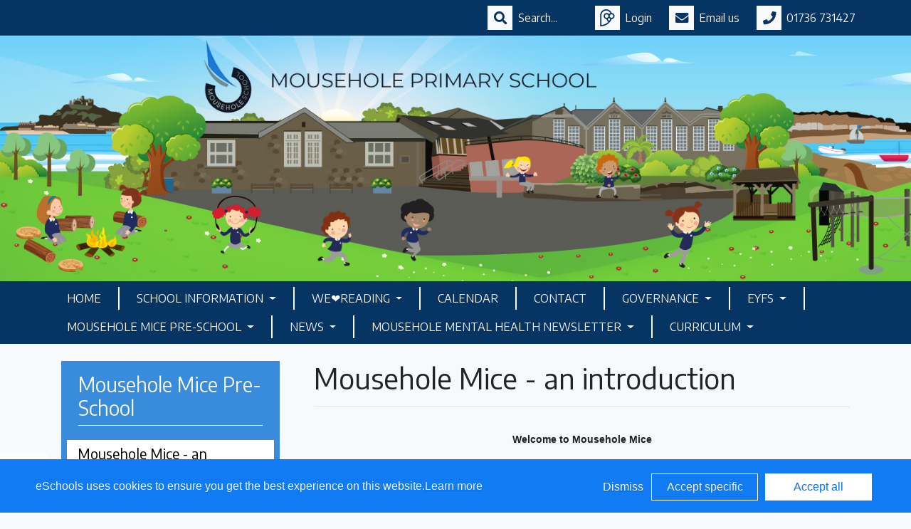

--- FILE ---
content_type: text/html; charset=UTF-8
request_url: https://www.mousehole.cornwall.sch.uk/web/mousehole_mice_-_an_introduction/396293
body_size: 33703
content:
<!doctype html>
<html lang="en">
<head>
    <!-- Required meta tags -->
    <meta charset="utf-8">
    <meta http-equiv="X-UA-Compatible" content="IE=edge">
    <meta name="viewport" content="width=device-width, initial-scale=1.0">
    <meta name="description" content="Mousehole Primary School">


    <!-- Bootstrap CSS -->
    
    

        <link rel="stylesheet" href="/web/dynamic_styles/7" />
    <link rel="stylesheet" href="/assets/web/bespoke/segmented-template-plus/css/styles.css" />

    
        
    <title>Mousehole Primary School - Mousehole Mice - an introduction</title>


    <meta property="twitter:card" content="summary_large_image">
    <meta property="twitter:domain" content="mousehole.cornwall.sch.uk">
    <meta property="twitter:url" content="http://www.mousehole.cornwall.sch.uk/web/mousehole_mice_-_an_introduction/396293">
    <meta name="twitter:title" content="Mousehole Primary School">
    <meta name="twitter:description" content="Mousehole Mice - an introduction">
            <meta name="twitter:image" content="https://eschoolscore.blob.core.windows.net/production/schools/411/users/2764113/hQu5DPOE0p?sv=2018-11-09&amp;ss=b&amp;srt=o&amp;sp=r&amp;st=2017-02-23T00:00:00Z&amp;se=2025-11-28T17:08:08Z&amp;spr=https&amp;sig=C0L9guCNmP3pUO6eJMb8WE6N7H3IfiKA%2FuuvIOswpnQ%3D">
        <meta property="og:image" content="https://eschoolscore.blob.core.windows.net/production/schools/411/users/2764113/hQu5DPOE0p?sv=2018-11-09&amp;ss=b&amp;srt=o&amp;sp=r&amp;st=2017-02-23T00:00:00Z&amp;se=2025-11-28T17:08:08Z&amp;spr=https&amp;sig=C0L9guCNmP3pUO6eJMb8WE6N7H3IfiKA%2FuuvIOswpnQ%3D">
    
    <meta property="og:url" content="http://www.mousehole.cornwall.sch.uk/web/mousehole_mice_-_an_introduction/396293">
    <meta property="og:title" content="Mousehole Primary School">
    <meta property="og:description" content="Mousehole Mice - an introduction">
    <meta property="og:type" content="website">

    <style type="text/css">
    .cookie-consent {
        background: #117bf3;
        color: white;
        position: fixed;
        bottom: 0;
        height: 75px;
        padding: 0 50px;
        z-index: 9999;
        font-family: 'Ubuntu', 'Arial', 'Calibri', sans-serif !important;
        font-weight: 100 !important;
        width: 100%;
        box-sizing: border-box;
    }
    .modal-open {
        overflow: hidden;
    }
    .modal#cookies_consent {
        position: fixed;
        top: 0;
        right: 0;
        bottom: 0;
        left: 0;
        z-index: 1050;
        display: none;
        overflow: hidden;
        -webkit-overflow-scrolling: touch;
        outline: 0;
        margin-left: 0 !important;
    }
    .modal#cookies_consent.fade .modal-dialog {
        -webkit-transition: -webkit-transform .3s ease-out;
        -o-transition:      -o-transform .3s ease-out;
        transition:         transform .3s ease-out;
        -webkit-transform: translate(0, -25%);
        -ms-transform: translate(0, -25%);
        -o-transform: translate(0, -25%);
        transform: translate(0, -25%);
        z-index:10000;
    }
    .modal#cookies_consent.in .modal-dialog {
        -webkit-transform: translate(0, 0);
        -ms-transform: translate(0, 0);
        -o-transform: translate(0, 0);
        transform: translate(0, 0);
    }
    .modal-open .modal#cookies_consent {
        overflow-x: hidden;
        overflow-y: auto;
    }
    #cookies_consent .modal-dialog {
        position: relative;
        width: auto;
        margin: 10px;
    }
    #cookies_consent .modal-content {
        position: relative;
        background-color: #fff;
        -webkit-background-clip: padding-box;
        background-clip: padding-box;
        border: 1px solid #999;
        border: 1px solid rgba(0, 0, 0, .2);
        border-radius: 6px;
        outline: 0;
        -webkit-box-shadow: 0 3px 9px rgba(0, 0, 0, .5);
        box-shadow: 0 3px 9px rgba(0, 0, 0, .5);
    }
    #cookies_consent .modal-backdrop {
        position: fixed;
        top: 0;
        right: 0;
        bottom: 0;
        left: 0;
        z-index: 1040;
        background-color: #000;
    }
    #cookies_consent .modal-backdrop.fade {
        filter: alpha(opacity=0);
        opacity: 0;
    }
    #cookies_consent .modal-backdrop.in {
        filter: alpha(opacity=50);
        opacity: .5;
    }
    #cookies_consent .modal-header {
        padding: 15px;
        border-bottom: 1px solid #e5e5e5;
    }
    #cookies_consent .modal-header .close {
        /*margin-top: -2px;*/
    }
    #cookies_consent .modal-title {
        /*margin: 0;*/
        /*line-height: 1.42857143;*/
    }
    #cookies_consent .modal-body {
        position: relative;
        padding: 15px;
    }
    #cookies_consent .modal-footer {
        /*padding: 15px;*/
        text-align: right;
        /*border-top: 1px solid #e5e5e5;*/
    }
    #cookies_consent .modal-footer .btn + .btn {
        margin-bottom: 0;
        margin-left: 5px;
    }
    #cookies_consent .modal-footer .btn-group .btn + .btn {
        margin-left: -1px;
    }
    #cookies_consent .modal-footer .btn-block + .btn-block {
        margin-left: 0;
    }
    #cookies_consent .modal-scrollbar-measure {
        position: absolute;
        top: -9999px;
        width: 50px;
        height: 50px;
        overflow: scroll;
    }
    @media (min-width: 768px) {
        #cookies_consent .modal-dialog {
            width: 600px;
            margin: 30px auto;
        }
        #cookies_consent .modal-content {
            -webkit-box-shadow: 0 5px 15px rgba(0, 0, 0, .5);
            box-shadow: 0 5px 15px rgba(0, 0, 0, .5);
        }
        #cookies_consent .modal-sm {
            width: 300px;
        }
    }
    @media (min-width: 992px) {
        #cookies_consent .modal-lg {
            width: 900px;
        }
    }

    .website .cookie-consent, .empty .cookie-consent, .v3 .cookie-consent {
        width: 100%;
    }

    .website .modal#cookies_consent, .empty .modal#cookies_consent, .v3 .modal#cookies_consent {
        width: 100%;
    }

    .modal#cookies_consent {
        width: 100%;
        z-index:10000000000;
        background: transparent !important;
        text-align: left;
    }

    .cookie-consent span {
        color: white;
        line-height: 75px;
        font-size: 16px;
        font-family: 'Ubuntu', 'Arial', 'Calibri', sans-serif !important;
        font-weight: 100 !important;
    }

    .cookie-consent span a {
        color: #f7f7f7;
        text-decoration: underline;
    }

    .modal#cookies_consent .modal-footer {
        /*padding: 19px 20px 20px;*/
        /*margin-top: 0;*/
        text-align: right;
        /*border-top: 1px solid #e5e5e5;*/
    }

    .website .modal#cookies_consent .modal-footer, .empty .modal#cookies_consent .modal-footer {
        margin-top: 15px;
    }
    .cookie-consent .pull-right a.btn {
        /*border-radius: 2px;*/
        width: 150px;
        /*height: 31px;*/
        margin: 20px 5px;
        line-height: 1.5 !important;
        /*padding: 0;*/
        /*text-transform: none;*/
        /*font-size: 14px;*/
        /*font-weight: 300;*/
    }
    .cookie-consent .pull-right a.btn-success {
        background-color: white;
        color: #117bf3;
        border: 1px solid #fff !important;
    }

    .modal#cookies_consent p {
        margin: 20px 0 10px 0;
        font-size: 14px;
        color: #333;
    }

    .modal#cookies_consent h4 {
        font-size: 18px;
        font-weight: normal;
    }

    .modal#cookies_consent .modal-dialog, .empty .modal#cookies_consent .modal-dialog {
        width: 900px;
    }

    #cookies_consent .modal-body .modal-main {
        width: calc(100% - 185px);
    }

    .website #cookies_consent .modal-body .modal-main, .empty #cookies_consent .modal-body .modal-main, .v3 #cookies_consent .modal-body .modal-main {
        width: calc(100% - 163px);
    }

    .cookie-consent .pull-right a.btn-edit {
        background-color:#117bf3;
        color: white;
        border: 1px solid white !important;
    }

    .cookie-consent .pull-right a.btn-decline {
        color: white;
        width: 70px;
        background: transparent;
        border: none !important;
    }

    .modal#cookies_consent {
        font-family: 'Ubuntu', 'Arial', 'Calibri', sans-serif;
        background: rgba(0,0,0,0.6);
    }

    .modal#cookies_consent .modal-header .fa-times {
        /*color: white;*/
        /*font-size: 30px;*/
        /*position: relative;*/
    }


    .modal#cookies_consent button strong {
        font-weight: 400;
        text-transform: none;
    }

    .modal#cookies_consent p {
        font-weight: 300;
    }

    #cookies_consent .modal-header.bg-eschools-blue button {
        opacity: 1;
    }

    #cookies_consent .modal-header .close {
        margin-top: -11px;
    }

    #cookies_consent .modal-header .close {
        background: transparent;
    }

    .website #cookies_consent .modal-header .close, .empty #cookies_consent .modal-header .close {
        margin-top: -4px;
    }

    div.modal#cookies_consent .modal-header {
        background: #3A709D;
        color: white;
        padding: 10px 15px 10px 20px;
    }

    /*#cookies_consent .modal-body.cookie-options h4 {*/
    /*    font-weight: 500;*/
    /*    font-family: 'Ubuntu', 'Arial', 'Calibri', sans-serif;*/
    /*    margin: 0;*/
    /*    display: inline-block;*/
    /*}*/

    #cookies_consent .modal-body.cookie-options h4, .modal-body.cookie-options li {
        color: #333 !important;
    }

    #cookies_consent .modal-footer.bg-eschools-blue-0_2 {
        background-color: rgba(58,112,157,0.2);
    }

    #cookies_consent h4.modal-title {
        font-family: 'Ubuntu', 'Arial', 'Calibri', sans-serif;
        font-weight: 500;
        color: white !important;
        margin: 0;
    }

    .cookie-consent .pull-right a.btn {
        background-image: none;
    }

    #cookies_consent .modal-sidebar {
        width: 158px;
        float: left;
        background: #e6e6e6;
        position: relative;
        z-index: 10000000;
    }

    #cookies_consent .modal-sidebar .tab {
        height: 60px;
        border-bottom: 1px solid #333;
        padding: 0 10px;
    }

    #cookies_consent .modal-sidebar .tab h5 {
        color: #666 !important;
        font-size: 14px;
        font-family: 'Ubuntu', 'Arial', 'Calibri', sans-serif;
        font-weight: 500;
        display: inline-block;
        line-height: 20px;
        margin: 0 0 0 10px;
        position: absolute;
        width: 111px;
        padding: 10px 0px;
    }

    #cookies_consent .modal-sidebar .tab.active h5 {
        color: #333;
    }

    #cookies_consent .modal-sidebar .tab.active {
        background: white;
    }


    #cookies_consent .modal-body.cookie-options {
        padding: 0;
        height: 360px;
    }

    .website #cookies_consent .modal-body.cookie-options, .empty #cookies_consent .modal-body.cookie-options {
        height: 345px;
    }


    #cookies_consent .modal-sidebar .fa,
    #cookies_consent .modal-sidebar svg {
        position: relative;
        top: 10px;
        color: #3A709D;
    }

    #cookies_consent .modal-body .modal-main {
        padding: 10px;
        float: right;
    }

    #cookies_consent .modal-main .text {
        display: none;
    }

    #cookies_consent .modal-main .text.active {
        display: block;
    }

    #cookies_consent .modal-main span.green {
        display: inline-block;
        color: #09a501;
        font-weight: bold;
        float: right;
        margin-right: 20px;
    }


    .btn-toggle {
        margin: 0 4rem;
        padding: 0;
        position: relative;
        border: none;
        height: 1.5rem;
        width: 3rem;
        border-radius: 1.5rem;
        color: #6b7381;
        background: #bdc1c8;
    }
    .btn-toggle:focus,
    .btn-toggle.focus,
    .btn-toggle:focus.active,
    .btn-toggle.focus.active {
        outline: none;
    }
    .btn-toggle:before,
    .btn-toggle:after {
        line-height: 1.5rem;
        width: 4rem;
        text-align: center;
        font-weight: 600;
        font-size: 0.75rem;
        text-transform: uppercase;
        letter-spacing: 2px;
        position: absolute;
        bottom: 0;
        transition: opacity 0.25s;
    }
    .btn-toggle:before {
        content: "Off";
        left: -4rem;
    }
    .btn-toggle:after {
        content: "On";
        right: -4rem;
        opacity: 0.5;
    }
    .btn-toggle > .handle {
        position: absolute;
        top: 0.1875rem;
        left: 0.1875rem;
        width: 1.125rem;
        height: 1.125rem;
        border-radius: 1.125rem;
        background: #fff;
        transition: left 0.25s;
    }
    .btn-toggle.active {
        transition: background-color 0.25s;
    }
    .btn-toggle.active > .handle {
        left: 1.6875rem;
        transition: left 0.25s;
    }
    .btn-toggle.active:before {
        opacity: 0.5;
    }
    .btn-toggle.active:after {
        opacity: 1;
    }
    .btn-toggle.btn-sm:before,
    .btn-toggle.btn-sm:after {
        line-height: -0.5rem;
        color: #fff;
        letter-spacing: 0.75px;
        left: 0.4125rem;
        width: 2.325rem;
    }
    .btn-toggle.btn-sm:before {
        text-align: right;
    }
    .btn-toggle.btn-sm:after {
        text-align: left;
        opacity: 0;
    }
    .btn-toggle.btn-sm.active:before {
        opacity: 0;
    }
    .btn-toggle.btn-sm.active:after {
        opacity: 1;
    }
    .btn-toggle.btn-xs:before,
    .btn-toggle.btn-xs:after {
        display: none;
    }
    .btn-toggle:before,
    .btn-toggle:after {
        color: #6b7381;
    }
    .btn-toggle.active {
        background-color: #60B85C !important;
    }
    .btn-toggle.btn-lg {
        margin: 0 5rem;
        padding: 0;
        position: relative;
        border: none;
        height: 25px;
        width: 50px;
        border-radius: 2.5rem;
    }
    .btn-toggle.btn-lg:focus,
    .btn-toggle.btn-lg.focus,
    .btn-toggle.btn-lg:focus.active,
    .btn-toggle.btn-lg.focus.active {
        outline: none;
    }
    .btn-toggle.btn-lg:before,
    .btn-toggle.btn-lg:after {
        line-height: 2.5rem;
        width: 5rem;
        text-align: center;
        font-weight: 600;
        font-size: 11px;
        text-transform: uppercase;
        letter-spacing: 2px;
        position: absolute;
        bottom: 0;
        transition: opacity 0.25s;
        top: -7px;
    }
    .website .btn-toggle.btn-lg:before, .empty .btn-toggle.btn-lg:before,
    .website .btn-toggle.btn-lg:after, .empty .btn-toggle.btn-lg:after {
        top: 0;
    }

    .btn-toggle.btn-lg:before {
        content: "Off";
        left: -70px;
    }
    .btn-toggle.btn-lg:after {
        content: "On";
        right: -70px;
        opacity: 0.5;
    }
    .btn-toggle.btn-lg > .handle {
        position: absolute;
        top: 3px;
        left: 0.3125rem;
        width: 18.75px;
        height: 18.75px;
        border-radius: 1.875rem;
        background: #fff;
        transition: left 0.25s;
    }
    .btn-toggle.btn-lg.active {
        transition: background-color 0.25s;
    }
    .btn-toggle.btn-lg.active > .handle {
        left: 25px;
        transition: left 0.25s;
    }
    .btn-toggle.btn-lg.active:before {
        opacity: 0.5;
    }
    .btn-toggle.btn-lg.active:after {
        opacity: 1;
    }
    .btn-toggle.btn-lg.btn-sm:before,
    .btn-toggle.btn-lg.btn-sm:after {
        line-height: 0.5rem;
        color: #fff;
        letter-spacing: 0.75px;
        left: 0.6875rem;
        width: 3.875rem;
    }
    .btn-toggle.btn-lg.btn-sm:before {
        text-align: right;
    }
    .btn-toggle.btn-lg.btn-sm:after {
        text-align: left;
        opacity: 0;
    }
    .btn-toggle.btn-lg.btn-sm.active:before {
        opacity: 0;
    }
    .btn-toggle.btn-lg.btn-sm.active:after {
        opacity: 1;
    }
    .btn-toggle.btn-lg.btn-xs:before,
    .btn-toggle.btn-lg.btn-xs:after {
        display: none;
    }
    .btn-toggle.btn-sm {
        margin: 0 0.5rem;
        padding: 0;
        position: relative;
        border: none;
        height: 1.5rem;
        width: 3rem;
        border-radius: 1.5rem;
    }
    .btn-toggle.btn-sm:focus,
    .btn-toggle.btn-sm.focus,
    .btn-toggle.btn-sm:focus.active,
    .btn-toggle.btn-sm.focus.active {
        outline: none;
    }
    .btn-toggle.btn-sm:before,
    .btn-toggle.btn-sm:after {
        line-height: 1.5rem;
        width: 0.5rem;
        text-align: center;
        font-weight: 600;
        font-size: 0.55rem;
        text-transform: uppercase;
        letter-spacing: 2px;
        position: absolute;
        bottom: 0;
        transition: opacity 0.25s;
    }
    .btn-toggle.btn-sm:before {
        content: "Off";
        left: -0.5rem;
    }
    .btn-toggle.btn-sm:after {
        content: "On";
        right: -0.5rem;
        opacity: 0.5;
    }
    .btn-toggle.btn-sm > .handle {
        position: absolute;
        top: 0.1875rem;
        left: 0.1875rem;
        width: 1.125rem;
        height: 1.125rem;
        border-radius: 1.125rem;
        background: #fff;
        transition: left 0.25s;
    }
    .btn-toggle.btn-sm.active {
        transition: background-color 0.25s;
    }
    .btn-toggle.btn-sm.active > .handle {
        left: 1.6875rem;
        transition: left 0.25s;
    }
    .btn-toggle.btn-sm.active:before {
        opacity: 0.5;
    }
    .btn-toggle.btn-sm.active:after {
        opacity: 1;
    }
    .btn-toggle.btn-sm.btn-sm:before,
    .btn-toggle.btn-sm.btn-sm:after {
        line-height: -0.5rem;
        color: #fff;
        letter-spacing: 0.75px;
        left: 0.4125rem;
        width: 2.325rem;
    }
    .btn-toggle.btn-sm.btn-sm:before {
        text-align: right;
    }
    .btn-toggle.btn-sm.btn-sm:after {
        text-align: left;
        opacity: 0;
    }
    .btn-toggle.btn-sm.btn-sm.active:before {
        opacity: 0;
    }
    .btn-toggle.btn-sm.btn-sm.active:after {
        opacity: 1;
    }
    .btn-toggle.btn-sm.btn-xs:before,
    .btn-toggle.btn-sm.btn-xs:after {
        display: none;
    }
    .btn-toggle.btn-xs {
        margin: 0 0;
        padding: 0;
        position: relative;
        border: none;
        height: 1rem;
        width: 2rem;
        border-radius: 1rem;
    }
    .btn-toggle.btn-xs:focus,
    .btn-toggle.btn-xs.focus,
    .btn-toggle.btn-xs:focus.active,
    .btn-toggle.btn-xs.focus.active {
        outline: none;
    }
    .btn-toggle.btn-xs:before,
    .btn-toggle.btn-xs:after {
        line-height: 1rem;
        width: 0;
        text-align: center;
        font-weight: 600;
        font-size: 0.75rem;
        text-transform: uppercase;
        letter-spacing: 2px;
        position: absolute;
        bottom: 0;
        transition: opacity 0.25s;
    }
    .btn-toggle.btn-xs:before {
        content: "Off";
        left: 0;
    }
    .btn-toggle.btn-xs:after {
        content: "On";
        right: 0;
        opacity: 0.5;
    }
    .btn-toggle.btn-xs > .handle {
        position: absolute;
        top: 0.125rem;
        left: 0.125rem;
        width: 0.75rem;
        height: 0.75rem;
        border-radius: 0.75rem;
        background: #fff;
        transition: left 0.25s;
    }
    .btn-toggle.btn-xs.active {
        transition: background-color 0.25s;
    }
    .btn-toggle.btn-xs.active > .handle {
        left: 1.125rem;
        transition: left 0.25s;
    }
    .btn-toggle.btn-xs.active:before {
        opacity: 0.5;
    }
    .btn-toggle.btn-xs.active:after {
        opacity: 1;
    }
    .btn-toggle.btn-xs.btn-sm:before,
    .btn-toggle.btn-xs.btn-sm:after {
        line-height: -1rem;
        color: #fff;
        letter-spacing: 0.75px;
        left: 0.275rem;
        width: 1.55rem;
    }
    .btn-toggle.btn-xs.btn-sm:before {
        text-align: right;
    }
    .btn-toggle.btn-xs.btn-sm:after {
        text-align: left;
        opacity: 0;
    }
    .btn-toggle.btn-xs.btn-sm.active:before {
        opacity: 0;
    }
    .btn-toggle.btn-xs.btn-sm.active:after {
        opacity: 1;
    }
    .btn-toggle.btn-xs.btn-xs:before,
    .btn-toggle.btn-xs.btn-xs:after {
        display: none;
    }
    .btn-toggle.btn-secondary {
        color: #6b7381;
        background: #bdc1c8;
    }
    .btn-toggle.btn-secondary:before,
    .btn-toggle.btn-secondary:after {
        color: #6b7381;
    }
    .btn-toggle.btn-secondary.active {
        background-color: #ff8300;
    }

    .ifJS {
        display: none;
    }

    .cookie-consent {
        display: none;
    }

    .no-cookies {
        font-weight: bold;
        color: #333;
        margin-bottom: 30px;
        display: block;
    }

    #cookies_consent .modal-content {
        background-color: white !important;
    }
    .modal#cookies_consent .cheeseburger {
        display: none;
    }
    #cookie-icon {
        display: none;
        background: url(/assets/img/cookies.svg) no-repeat center / 100%;
        position: relative;
        bottom: 20px;
        left: 20px;
        width: 30px;
        height: 30px;
        border-radius: 50%;
        cursor: pointer;
        z-index: 9998;
        margin-top: -30px;
    }
    body.body_primary_view #cookie-icon {
        position: fixed;
    }

    .website #cookie-icon {
        position: relative;
    }

    .pull-right {
        float: right !important;
    }
    .pull-left {
        float: left !important;
    }

    .empty .btn.btn-edit, .website .btn.btn-edit {
        line-height: 28px;
    }

    .modal.in#cookies_consent .modal-dialog {
        border-radius: 5px 5px 0 0;
    }

    .modal.in#cookies_consent .modal-dialog .modal-header {
        border-radius: 5px 5px 0 0;
    }

    @media only screen and (max-width: 1151px) {
        .cookie-consent {
            height: 100px;
        }

        .cookie-consent .pull-left, .cookie-consent .pull-right {
            width: 100%;
            text-align: center;
            height: 50px;
        }

        .cookie-consent .pull-right .btn {
            margin-top: 0 !important;
            margin-bottom: 0 !important;
        }

        .cookie-consent span {
            width: 100%;
            line-height: 50px;
        }

        .modal#cookies_consent {
            width: 100% !important;
            border-radius: 0;
        }

        .modal#cookies_consent .modal-dialog {
            width: 100% !important;
            margin: 0;
        }

        .modal#cookies_consent .modal-content {
            height: 100vh;
        }

        .modal#cookies_consent .modal-footer {
            position: absolute;
            bottom: 0;
            width: 100%;
            border-radius: 0;
        }

        .modal#cookies_consent .modal-content {
            border-radius: 0;
        }

        .modal#cookies_consent .modal-header {
            border-radius: 0 !important;
        }
    }

    @media only screen and (max-width: 767px) {
        .cookie-consent span {
            font-size: 14px;
            line-height: 20px;
        }

        #cookie-icon {
            display: none !important;
        }

        .cookie-consent {
            padding: 0 15px;
        }

        .cookie-consent .pull-left, .cookie-consent .pull-right {
            height: 50px;
            padding-top: 10px;
        }

        .cookie-consent .pull-right a.btn {
            font-size: 12px;
            width: 50px;
        }

        .cookie-consent .pull-right a.btn.btn-decline {
            width: 50px;
        }

        .cookie-consent .pull-right a.btn.btn-edit {
            width: 110px;
        }

        .cookie-consent .pull-right a.btn.btn-success {
            width: 90px;
        }
        #cookies_consent .modal-sidebar {
            display: none;
        }
        .website #cookies_consent .modal-body .modal-main, .empty #cookies_consent .modal-body .modal-main {
            width: 100%;
        }
        .modal#cookies_consent .cheeseburger {
            float: left;
            position: relative;
            top: 0;
            display: block;
        }
        .modal#cookies_consent .cheeseburger i {
            font-size: 24px;
        }
        .modal#cookies_consent .cheeseburger span {
            position: relative;
            top: -4px;
            right: -5px;
        }
        .modal#cookies_consent .modal-sidebar {
            position: absolute;
        }
        .modal#cookies_consent .modal-main span.green {
            float: left;
            margin: 10px 0;
            display: block;
            width: 100%;
        }
        .website #cookies_consent .modal-body .modal-main, .empty #cookies_consent .modal-body .modal-main, .v3 #cookies_consent .modal-body .modal-main {
            width: 100%;
        }
        #cookies_consent .btn:not(.non-responsive) > strong, #cookies_consent .btn:not(.non-responsive) > i {
            font-size: 14px;
        }
        #cookies_consent .btn:not(.non-responsive) > strong {
            padding-right: 5px;
        }
        #cookies_consent .btn:not(.non-responsive) > i {
            width: 20px;
        }
        .v3 #cookies_consent .green button {
            margin: 0;
        }

        .v3 #cookie-icon {
            bottom: 50px;
            right: 10px;
            left: auto;
        }
    }

    @media only screen and (max-width: 767px) {
        #cookies_consent .modal-main {
            width: 100% !important;
        }
        .modal#cookies_consent .cheeseburger {
            top: 0 !important;
        }
        .modal#cookies_consent .cheeseburger i {
            /*font-size: 30px !important;*/
        }

        .green .col-sm-5 button::before, .green .col-sm-5 button::after {
            display: none;
        }

        .green .col-sm-5 button {
            margin: 0 !important;
        }

        .green .col-sm-5 {
            padding: 0 !important;
        }

        /*.website .modal-header .close, .empty .modal-header .close {*/
          /*margin-top: -10px;*/
        /*}*/
    }

    @media only screen and (max-height:481px) {
        .modal#cookies_consent .modal-sidebar .tab {
            height: calc((100vh - 136px) / 6) !important;
        }
        .modal#cookies_consent .modal-sidebar .tab:last-child {
            border-bottom: none;
        }

    }

    @media only screen and (max-height: 736px) and (min-height:481px) {
        .modal#cookies_consent .modal-content {
            height: 498px !important;
        }
        .modal#cookies_consent .modal-sidebar .tab:last-child {
            border-bottom: none;
        }
    }

    #cookies_consent .btn:hover, input[type=submit]:hover {
        background:#bdc1c8;
    }


    .cheeseburger span {
        display: none;
    }
    .website .btn.btn-edit, .empty .btn.btn-edit, .v3 .btn.btn-edit {
        line-height: 28px !important;
    }

    .v3 #cookies_consent .modal-header .close {
        margin-top: 0;
    }


</style>
<script>
    var prefix = 'eSchools_';
    var company_name = 'eSchools';

    var landing_text = 'eSchools websites may request cookies to be set on your device. We use cookies to let us know when you visit our websites, how you interact with us and to enrich your user experience. The cookies differ depending on the information we track or use, please see further explanations of these below. You can adapt your cookie preferences, although please note that blocking some types of cookies may impact your experience on our websites and the services we are able to offer.';
    var analytical_text = 'These cookies collect information that is used to help us understand how our websites are being used, pinpoint potential improvements and monitor use of services. This analytical research is then used to enhance the user experience.';
    var advertising_text = 'Google tools (map, contact form and translate tool seen on our websites) are covered under advertising cookies. eSchools does not partner with advertisers and ad networks to display advertising on our Websites and/or to manage and serve advertising on other sites. The use of the video tool, specifically adding videos from YouTube and Vimeo will also add an advertising cookies.';
    var performance_text = '';
    var user_created_text = 'The platform and website content manager allows users to embed code which may potentially contain cookies. Please note that these tools are accessed by the school rather than a necessary requirement of eSchools, for example, if a user elects to use the embed tool, the embedded code may permit or require additional cookies or tracking technologies to be employed. As we are unable to control these cookies, by default user embedded content is disabled.';


    var cookie_expiration = new Date();

    if(cookie_expiration.getMonth() > 7)
    {
        cookie_expiration = new Date((cookie_expiration.getFullYear() + 1) + '-08-31T23:59:59');
    } else {
        cookie_expiration = new Date(cookie_expiration.getFullYear() + '-08-31T23:59:59');
    }

    var if_not_advertising_cookies = [prefix + 'essential_only', prefix + 'agree', prefix + 'advertising', 'OTZ', 'S', '1P_JAR', 'APISID', 'SSID', 'NID', 'PREF', '_drt_', 'SID', 'SAPISID', 'id', 'HSID', 'SIDCC', 'IDE', '_psegs', 'permutive_id', 'permutive_session', 'PREF', 'VISITOR_INFO1_LIVE', 'YS', 'vuid', 'player', '__gads', '_ceg.s', '_ceg.u', 'continuous_play_v3', '__qca', '_uetsid', 'SEARCH_SAMESITE', 'OGPC', 'CONSENT'];
    var if_not_analytical_cookies = [prefix + 'essential_only', prefix + 'agree', prefix + 'analytical', '_gat', '_gid', '_ga', 'AMP_TOKEN', 'CONSENT', 'NID', 'rc::c'];
    var if_not_performance_cookies = [];

    var cookie_categories = [prefix + 'agree', prefix + 'analytical', prefix + 'advertising', prefix + 'essential_only', prefix + 'user_created', prefix + 'performance'];

    var cookie_html = '' +
        '<a class="open-cookie-modal">' +
        '<div id="cookie-icon"></div>' +
        '</a><' +
        'div class="cookie-consent">' +
        '<div class="pull-left">' +
        '<span>eSchools uses cookies to ensure you get the best experience on this website.<a href="https://www.eschools.co.uk/policies" target="_blank">Learn more</a></span>' +
        '</div>' +
        '<div class="pull-right">' +
        '<a class="btn btn-link btn-decline" role="button">Dismiss</a>' +
        '<a class="btn btn-outline-light text-light btn-edit text-nowrap" role="button">Accept specific</a>' +
        '<a class="btn btn-outline-light btn-success" role="button">Accept all</a>' +
        '</div>' +
        '</div>' +
        '' +
        '<div class="modal fade in" id="cookies_consent" tabindex="-1" role="dialog" aria-labelledby="exampleModalLabel" style="display: none;">' +
        '<div class="modal-dialog modal-lg modal-xl" role="document">' +
        '<div class="modal-content">' +
        '<div class="modal-header">' +
        '<h4 class="modal-title text-light">Edit cookie options</h4>' +
        '</div>' +
        '' +
        '<div class="modal-body cookie-options">' +
        '<div class="modal-sidebar">' +
        '<div class="tab active" id="landing">' +
        '<i class="fa fas fa-info-circle"></i>' +
        '<h5>How <span class="company_name"></span> Uses Cookies</h5>' +
        '</div>' +
        '' +
        '<div class="tab" id="essential">' +
        '<i class="fa fas fa-check-circle"></i>' +
        '<h5>Essential Website Cookies</h5>' +
        '</div>' +
        '' +
        '<div class="tab" id="analytical">' +
        '<i class="fa fas fa-pie-chart fa-chart-pie"></i>' +
        '<h5>Analytical Cookies</h5>' +
        '</div>' +
        '' +
        '<div class="tab" id="advertising">' +
        '<i class="fa fas fa-video-camera fa-video"></i>' +
        '<h5>Advertising Cookies</h5>' +
        '</div>' +
        '' +
        '<div class="tab" id="user_created">' +
        '<i class="fa fas fa-user"></i>' +
        '<h5>User Embedded Cookies</h5>' +
        '</div>' +
        '' +
        '<div class="tab" id="landing">' +
        '<a href="https://www.eschools.co.uk/policies" target="_blank">' +
        '<i class="fa fas fa-file"></i>' +
        '<h5>Policies &amp; Accessibility</h5>' +
        '</a>' +
        '</div>' +
        '' +
        '</div>' +
        '<div class="modal-main">' +
        '<div class="landing-text text active">' +
        '<h4>How <span class="company_name"></span> Uses Cookies</h4>' +
        '<p id="landing-text"></p>' +
        '</div>' +
        '<div class="essential-text text">' +
        '<h4>Essential Website Cookies</h4>' +
        '<span class="green">Always Active</span>' +
        '<p id="essential-text">These cookies are strictly necessary to provide you with services available through our websites and to use some of its features, such as access to secure areas. Because these cookies are strictly necessary to deliver the websites, you cannot refuse them without impacting how our websites function. You can block or delete them by changing your browser settings, however please note that you will not be able to log in if you refuse these cookies.</p>' +
        '</div>' +
        '<div class="analytical-text text">' +
        '<h4>Analytical Website Cookies</h4>' +
        '<span class="green">' +
        '<span class="col-sm-5">' +
        '<button type="button" class="btn btn-lg btn-toggle" value="0" id="analytical-cookies"><span class="handle"></span></button>' +
        '</span>' +
        '</span>' +
        '<p id="analytical-text"></p>' +
        '</div>' +
        '<div class="advertising-text text">' +
        '<h4>Advertising Website Cookies</h4>' +
        '<span class="green">' +
        '<span class="col-sm-5">' +
        '<button type="button" class="btn btn-lg btn-toggle" value="0" id="advertising-cookies"><span class="handle"></span></button>' +
        '</span>' +
        '</span>' +
        '<p id="advertising-text"></p>' +
        '</div>' +
        '<div class="user_created-text text">' +
        '<h4>User Embedded Cookies</h4>' +
        '<span class="green">' +
        '<span class="col-sm-5">' +
        '<button type="button" class="btn btn-lg btn-toggle" value="0" id="user_created-cookies"><span class="handle"></span></button>' +
        '</span>' +
        '</span>' +
        '<p id="user_created-text"></p>' +
        '</div>' +
        '</div>' +
        '</div>' +
        '' +
        '<div class="modal-footer bg-eschools-blue-0_2">' +
        '<button type="button" class="cheeseburger mb-0 btn btn-default btn-light text-uppercase"><i class="fa fa-fw fas fa-bars"></i></button>' +
        '<button type="button" class="btn btn-default btn-light text-uppercase btn-modal-close" data-dismiss="modal"><i class="fa fa-fw fas fa-times"></i> <strong>Close</strong></button>' +
        '<button type="button" class="btn btn-success text-uppercase save_cookies_options"><i class="fa fa-fw fas fa-check"></i> <strong>Save</strong></button>' +
        '</div>' +
        '</div>' +
        '</div>' +
        '</div>';

    document.addEventListener('DOMContentLoaded', function() {

        var cookie_exists = false;
        $('body').append(cookie_html);

        $('.cookie-consent').show();

        $.each(document.cookie.split(/; */), function()  {
            var cookie = this.split('=')[0];
            if($.inArray(cookie, cookie_categories) > -1) {
                $('.cookie-consent').remove();
                $('#cookie-icon').show();
                cookie_exists = true;
            }
        });

        if (document.cookie.indexOf("eSchools_advertising") == -1 && document.cookie.indexOf("eSchools_agree") == -1) {
            $('iframe').remove();
        }


        $('.ifJS').show();

        if(cookie_exists) {
            deleteDisallowedCookies();
        } else {
            deleteNonEssentialCookies();
        }

        $('#cookie-icon').show();

        $('.modal#cookies_consent .cheeseburger').click(function() {
            $('.modal#cookies_consent .modal-sidebar').toggle();
        });


        if ($(window).width() < 767) {
            $('.modal-sidebar .tab').click(function() {
                $('.modal#cookies_consent .modal-sidebar').hide();
            });
        }

        $('span.green button').click(function() {
            $(this).toggleClass('active');
            $(this).attr('value', $(this).hasClass('active') ? 1 : 0);
        });

        $('.company_name').text(company_name);
        $('#landing-text').text(landing_text);
        $('#analytical-text').text(analytical_text);
        $('#advertising-text').text(advertising_text);
        $('#performance-text').text(performance_text);
        $('#user_created-text').text(user_created_text);




        $(document).on('click', '.search_results .cookie-consent .btn-success', function() {
            document.cookie = prefix + "agree=; expires=" + cookie_expiration + "; path=/";
            document.cookie = prefix + "user_created=''; expires=" + cookie_expiration + "; path=/";
            $('.cookie-consent').remove();
            $('#cookie-icon').show();
        });

        $(document).on('click', 'body:not(.search_results) .cookie-consent .btn-success', function() {
            document.cookie = prefix + "agree=; expires=" + cookie_expiration + "; path=/";
            document.cookie = prefix + "user_created=''; expires=" + cookie_expiration + "; path=/";
            location.reload();
            return false;
        });

        $(document).on('click', '.cookie-consent .btn-decline', function() {
            $('.cookie-consent').remove();
            $('#cookie-icon').show();
        });

        $(document).on('click', '.cookie-consent .pull-right a.btn-edit', function() {
            $('.cookie-consent').hide();
            $('.modal#cookies_consent').modal('show');
            checkCookies();
            $('#cookie-icon').hide();
        });

        $(document).on('click', 'a.open-cookie-modal', function() {
            $('.cookie-consent').hide();
            $('.modal#cookies_consent').modal('show');
            checkCookies();
            $('#cookie-icon').hide();
        });

        $(document).on('click', '#cookies_consent .btn-modal-close, #cookies_consent .fa-times', function() {
            $(this).closest('.modal').modal('hide');
            $('.cookie-consent').show();
            $('#cookie-icon').show();
        });

        $(document).on('hidden.bs.modal', function () {
            $(this).closest('.modal').modal('hide');
            $('.cookie-consent').show();
            $('#cookie-icon').show();
        });

        var analytical = 0;
        var advertising = 0;
        var eschools_performance = 0;
        var user_created = 0;


        function checkCookies() {
            if (document.cookie.indexOf(prefix + "analytical") >= 0) {
                analytical = 1;
            } else {
            }

            if (document.cookie.indexOf(prefix + "advertising") >= 0) {
                advertising = 1;
            }

            if (document.cookie.indexOf(prefix + "performance") >= 0) {
                eschools_performance = 1;
            }

            if (document.cookie.indexOf(prefix + "user_created") >= 0) {
                user_created = 1;
            }

            if (document.cookie.indexOf(prefix + "agree") >= 0) {
                analytical = 1;
                advertising = 1;
                eschools_performance = 1;
                user_created = 1;
            }

            $('span.green #advertising-cookies').attr('value', advertising);
            $('span.green #analytical-cookies').attr('value', analytical);
            $('span.green #performance-cookies').attr('value', eschools_performance);
            $('span.green #user_created-cookies').attr('value', user_created);
        }

        $(document).on('click', '.modal-sidebar .tab', function() {

            $('.modal-sidebar .tab').removeClass('active');  // Remove the active state of all tabs
            $('.modal-main .text').hide(); // Hide the content of main text
            var clicked = $(this).attr('id'); // Find the ID of the clicked tab
            $('#'+clicked).addClass('active'); // Add active state to that tab
            $('.'+clicked+'-text').show(); // Show the content of the main text

            analytical = $('span.green button#analytical-cookies').val();
            advertising = $('span.green button#advertising-cookies').val();
            eschools_performance = $('span.green button#performance-cookies').val();
            user_created = $('span.green button#user_created-cookies').val();

            $('span.green button#advertising-cookies').attr('value', advertising);
            $('span.green button#analytical-cookies').attr('value', analytical);
            $('span.green button#performance-cookies').attr('value', eschools_performance);
            $('span.green button#user_created-cookies').attr('value', user_created);

            if (advertising == 0) {
                $('span.green button#advertising-cookies').removeClass('active');
            } else {
                $('span.green button#advertising-cookies').addClass('active');
            }

            if (analytical == 0) {
                $('span.green button#analytical-cookies').removeClass('active');
            } else {
                $('span.green button#analytical-cookies').addClass('active');
            }

            if (eschools_performance == 0) {
                $('span.green button#performance-cookies').removeClass('active');
            } else {
                $('span.green button#performance-cookies').addClass('active');
            }

            if (user_created == 0) {
                $('span.green button#user_created-cookies').removeClass('active');
            } else {
                $('span.green button#user_created-cookies').addClass('active');
            }
        });

        $(document).on('click', '#cookies_consent .save_cookies_options', function() {

            analytical = $('span.green button#analytical-cookies').val();
            advertising = $('span.green button#advertising-cookies').val();
            eschools_performance = $('span.green button#performance-cookies').val();
            user_created = $('span.green button#user_created-cookies').val();

            if (analytical == 1) {
                document.cookie = prefix + 'analytical=;expires=' + cookie_expiration + 'path=/';

            } else {
                $.each( if_not_analytical_cookies, function(i, val) {
                    document.cookie = val + '=;expires=Thu, 01 Jan 1970 00:00:01 GMT; path=/';
                });
            }

            if (advertising == 1) {
                document.cookie = prefix + 'advertising=;expires=' + cookie_expiration + 'path=/';
                document.cookie = prefix + 'essential_only=;expires=Thu, 01 Jan 1970 00:00:01 GMT; path=/';
            } else {
                $.each( if_not_advertising_cookies, function(i, val) {
                    document.cookie = val + '=;expires=Thu, 01 Jan 1970 00:00:01 GMT; path=/';
                });
            }

            if (eschools_performance == 1) {
                document.cookie = prefix + 'performance=;expires=' + cookie_expiration + 'path=/';
                document.cookie = prefix + 'essential_only=;expires=Thu, 01 Jan 1970 00:00:01 GMT; path=/';
            } else {
                $.each( if_not_performance_cookies, function(i, val) {
                    document.cookie = val + '=;expires=Thu, 01 Jan 1970 00:00:01 GMT; path=/';
                });
            }

            if (user_created == 1) {
                document.cookie = prefix + 'user_created=;expires=' + cookie_expiration + 'path=/';
                document.cookie = prefix + 'essential_only=;expires=Thu, 01 Jan 1970 00:00:01 GMT; path=/';
            } else {
                document.cookie = prefix + 'user_created=;expires=Thu, 01 Jan 1970 00:00:01 GMT; path=/';
                document.cookie = prefix + 'agree=;expires=Thu, 01 Jan 1970 00:00:01 GMT; path=/';

            }

            if (user_created == 0 && advertising == 0 && analytical == 0) {
                document.cookie = prefix + 'essential_only=;expires=' + cookie_expiration + 'path=/';
                document.cookie = prefix + 'agree=;expires=Thu, 01 Jan 1970 00:00:01 GMT; path=/';
                document.cookie = prefix + 'user_created=;expires=Thu, 01 Jan 1970 00:00:01 GMT; path=/';
                document.cookie = prefix + 'advertising=;expires=Thu, 01 Jan 1970 00:00:01 GMT; path=/';
                document.cookie = prefix + 'analytical=;expires=Thu, 01 Jan 1970 00:00:01 GMT; path=/';
            }

            $(this).closest('.modal').modal('hide');

            location.reload();
        });

        function deleteDisallowedCookies() {

            var splitted = document.cookie.split(/; */);

            var ag = false;

            $.each(splitted, function(i, e)  {
                var cookie = e.split('=')[0];
                if($.inArray(cookie, cookie_categories) >= 0) {
                    if (e.indexOf(prefix + "agree") >= 0) {
                        e = prefix + 'agree=;expires=' + cookie_expiration + 'path=/';
                        e = prefix + 'essential_only=;expires=Thu, 01 Jan 1970 00:00:01 GMT; path=/';
                        ag = true;
                    } else {
                        if (e.indexOf(prefix + "analytical") >= 0) {
                            e = prefix + 'analytical=;expires=' + cookie_expiration + 'path=/';
                            e = prefix + 'essential_only=;expires=Thu, 01 Jan 1970 00:00:01 GMT; path=/';
                        } else {
                            $.each( if_not_analytical_cookies, function(i, val) {
                                e = val + '=;expires=Thu, 01 Jan 1970 00:00:01 GMT; path=/';
                            });
                        }

                        if (e.indexOf(prefix + "advertising") >= 0) {
                            e = prefix + 'advertising=;expires=' + cookie_expiration + 'path=/';
                            e = prefix + 'essential_only=;expires=Thu, 01 Jan 1970 00:00:01 GMT; path=/';
                        } else {
                            $.each( if_not_advertising_cookies, function(i, val) {
                                e = val + '=;expires=Thu, 01 Jan 1970 00:00:01 GMT; path=/';
                            });
                        }

                        if (e.indexOf(prefix + "performance") >= 0) {
                            e = prefix + 'performance=;expires=' + cookie_expiration + 'path=/';
                            e = prefix + 'essential_only=;expires=Thu, 01 Jan 1970 00:00:01 GMT; path=/';
                        } else {
                            $.each( if_not_performance_cookies, function(i, val) {
                                e = val + '=;expires=Thu, 01 Jan 1970 00:00:01 GMT; path=/';
                            });
                        }

                        if (e.indexOf(prefix + "user_created") >= 0) {
                            e = prefix + 'user_created=;expires=' + cookie_expiration + 'path=/';
                            e = prefix + 'essential_only=;expires=Thu, 01 Jan 1970 00:00:01 GMT; path=/';

                        } else {
                            e = prefix + 'user_created=;expires=Thu, 01 Jan 1970 00:00:01 GMT; path=/';
                            e = prefix + 'agree=;expires=Thu, 01 Jan 1970 00:00:01 GMT; path=/';
                        }
                    }

                } else {
                    e = prefix + 'essential_only=;expires=' + cookie_expiration + 'path=/';
                    e = prefix + 'agree=;expires=Thu, 01 Jan 1970 00:00:01 GMT; path=/';
                    e = prefix + 'analytical=;expires=Thu, 01 Jan 1970 00:00:01 GMT; path=/';
                    e = prefix + 'advertising=;expires=Thu, 01 Jan 1970 00:00:01 GMT; path=/';
                    e = prefix + 'user_created=;expires=Thu, 01 Jan 1970 00:00:01 GMT; path=/';
                    e = prefix + 'performance=;expires=Thu, 01 Jan 1970 00:00:01 GMT; path=/';
                }
            });
            if ((document.cookie.indexOf(prefix + "user_created") < 0 || document.cookie.indexOf(prefix + "analytical") < 0 || document.cookie.indexOf(prefix + "advertising") < 0) && ag == false){
                document.cookie = prefix + 'agree=;expires=Thu, 01 Jan 1970 00:00:01 GMT; path=/';
            }
        }

        function deleteNonEssentialCookies() {
            $.each( if_not_analytical_cookies, function(i, val) {
                document.cookie = val + '=;expires=Thu, 01 Jan 1970 00:00:01 GMT; path=/';
            });
            $.each( if_not_advertising_cookies, function(i, val) {
                document.cookie = val + '=;expires=Thu, 01 Jan 1970 00:00:01 GMT; path=/';
            });
            $.each( if_not_performance_cookies, function(i, val) {
                document.cookie = val + '=;expires=Thu, 01 Jan 1970 00:00:01 GMT; path=/';
            });
            document.cookie = prefix + 'agree=;expires=Thu, 01 Jan 1970 00:00:01 GMT; path=/';
            document.cookie = prefix + 'analytical=;expires=Thu, 01 Jan 1970 00:00:01 GMT; path=/';
            document.cookie = prefix + 'advertising=;expires=Thu, 01 Jan 1970 00:00:01 GMT; path=/';
            document.cookie = prefix + 'user_created=;expires=Thu, 01 Jan 1970 00:00:01 GMT; path=/';
            document.cookie = prefix + 'essential_only=;expires=Thu, 01 Jan 1970 00:00:01 GMT; path=/';
            document.cookie = prefix + 'performance=;expires=Thu, 01 Jan 1970 00:00:01 GMT; path=/';
        }





    });


</script></head>
<body>


        
        
<nav class="section-container toolbar">
    <div class="section-content-container">
        <nav class="navbar navbar-expand">
            <div class="collapse navbar-collapse" id="navbarSupportedContent">
                <ul class="navbar-nav me-auto ">
                </ul>
                <div class="d-flex ">

                                        <form class="search" action="/web/search" method="post" role="form" xmlns="http://www.w3.org/1999/html">
    <button  class="toolbar-icon" type="submit">
        <i class="fas fa-search fa-fw"></i>
    </button>
    <input class="form-control form-control-sm py-1 bg-transparent border-0 toolbar-label" type="search" name="inputSearch" autocomplete="off" placeholder="Search..." aria-label="Search">
</form>



                                        
                                                            <a class="toolbar-input-group es" href="https://mousehole.eschools.co.uk/dashboard">
                        <span class="toolbar-icon" style="width:35px;">
                            <svg xmlns="http://www.w3.org/2000/svg" xmlns:xlink="http://www.w3.org/1999/xlink" preserveAspectRatio="xMidYMid" width="21" height="24" viewBox="0 0 612 714">
    <g>
        <path d="M482.187,410.809 C444.426,499.871 381.547,574.199 303.900,626.725 L249.974,658.482 C230.844,668.197 211.092,676.699 190.798,683.873 L136.884,699.563 C101.239,707.742 64.416,712.048 26.960,711.989 L0.010,711.933 L0.690,250.535 C0.886,112.185 113.543,-0.215 251.797,-0.002 C353.372,0.153 445.268,62.370 483.550,155.832 C550.207,160.180 603.094,215.729 602.989,283.465 C602.904,351.539 549.319,407.126 482.187,410.809 ZM427.251,401.723 C406.190,393.163 387.978,379.124 374.232,361.377 C359.861,379.842 340.589,394.186 318.356,402.566 C332.778,434.046 350.823,463.599 372.316,490.901 C393.921,463.744 412.449,433.886 427.251,401.723 ZM347.406,283.095 C347.465,242.328 314.375,209.096 273.637,209.028 C232.875,208.965 199.677,242.096 199.619,282.887 C199.561,323.657 232.657,356.873 273.407,356.932 C314.157,356.990 347.351,323.863 347.406,283.095 ZM251.721,53.915 C143.183,53.770 54.738,142.003 54.581,250.615 L53.975,657.259 C155.239,651.113 249.975,609.689 323.153,543.375 L352.152,553.028 L335.210,532.049 C335.384,531.879 335.563,531.714 335.737,531.544 C305.624,494.717 281.200,454.046 262.849,410.295 C197.281,404.833 145.628,349.764 145.733,282.801 C145.836,212.289 203.242,155.008 273.712,155.111 C314.698,155.174 351.117,174.713 374.462,204.872 C388.382,187.008 406.900,172.941 428.244,164.467 C395.558,97.736 327.077,54.032 251.721,53.915 ZM475.305,209.329 C434.567,209.271 401.351,242.401 401.294,283.170 C401.236,323.951 434.347,357.168 475.104,357.226 C515.848,357.285 549.053,324.153 549.122,283.390 C549.169,242.609 516.061,209.386 475.305,209.329 Z" class="owl-icon"></path>
    </g>
</svg>

                        </span>
    <span class="input-group-text border-0 rounded-0 toolbar-label bg-transparent  form-control form-control-sm">Login</span>
</a>
                    
                                        <a href="mailto:mousehole@tpacademytrust.org" class="toolbar-input-group">
                        <span class="toolbar-icon">
                            <i class="fas fa-envelope fa-fw"></i>
                        </span>
                        <span class="input-group-text border-0 rounded-0 toolbar-label bg-transparent">Email us</span>
                    </a>
                    
                                            <a href="tel:01736 731427" class="toolbar-input-group">
                        <span class="toolbar-icon">
                            <i class="fas fa-phone fa-fw"></i>
                        </span>
                            <span class="input-group-text border-0 rounded-0 toolbar-label bg-transparent">01736 731427</span>
                        </a>
                    

                        
                        
                        
                        

                    <a id="trigger-sidenav" href="#" data-bs-toggle="collapse" data-bs-target="#mySidenav" aria-controls="navbarSupportedContent" aria-expanded="false" aria-label="Toggle navigation" class="toolbar-input-group mobile-nav-toggle menu-icon">
                        <span class="toolbar-icon">
                            <i class="fas fa-bars fa-fw"></i>
                        </span>
                    </a>

                </div>
            </div>
        </nav>
    </div>
</nav>

    <header class="section-container position-relative hdrimg ">
        <a href="/web" style="position:absolute; top:0; left:0; right:0; bottom:0;" class="d-lg-none"></a>
    </header>




<div class="collapse sidenav" id="mySidenav">
    <div>

        <a id="close_sidenav" data-bs-toggle="collapse" data-bs-target="#mySidenav" href="#" class="mx-2 mt-3 mb-2 float-end btn btn-default">
            <i class="fas fa-times fa-lg"></i>
        </a>

                <a class="toolbar-input-group es" href="https://mousehole.eschools.co.uk/dashboard">
                        <span class="toolbar-icon" style="width:35px;">
                            <svg xmlns="http://www.w3.org/2000/svg" xmlns:xlink="http://www.w3.org/1999/xlink" preserveAspectRatio="xMidYMid" width="21" height="24" viewBox="0 0 612 714">
    <g>
        <path d="M482.187,410.809 C444.426,499.871 381.547,574.199 303.900,626.725 L249.974,658.482 C230.844,668.197 211.092,676.699 190.798,683.873 L136.884,699.563 C101.239,707.742 64.416,712.048 26.960,711.989 L0.010,711.933 L0.690,250.535 C0.886,112.185 113.543,-0.215 251.797,-0.002 C353.372,0.153 445.268,62.370 483.550,155.832 C550.207,160.180 603.094,215.729 602.989,283.465 C602.904,351.539 549.319,407.126 482.187,410.809 ZM427.251,401.723 C406.190,393.163 387.978,379.124 374.232,361.377 C359.861,379.842 340.589,394.186 318.356,402.566 C332.778,434.046 350.823,463.599 372.316,490.901 C393.921,463.744 412.449,433.886 427.251,401.723 ZM347.406,283.095 C347.465,242.328 314.375,209.096 273.637,209.028 C232.875,208.965 199.677,242.096 199.619,282.887 C199.561,323.657 232.657,356.873 273.407,356.932 C314.157,356.990 347.351,323.863 347.406,283.095 ZM251.721,53.915 C143.183,53.770 54.738,142.003 54.581,250.615 L53.975,657.259 C155.239,651.113 249.975,609.689 323.153,543.375 L352.152,553.028 L335.210,532.049 C335.384,531.879 335.563,531.714 335.737,531.544 C305.624,494.717 281.200,454.046 262.849,410.295 C197.281,404.833 145.628,349.764 145.733,282.801 C145.836,212.289 203.242,155.008 273.712,155.111 C314.698,155.174 351.117,174.713 374.462,204.872 C388.382,187.008 406.900,172.941 428.244,164.467 C395.558,97.736 327.077,54.032 251.721,53.915 ZM475.305,209.329 C434.567,209.271 401.351,242.401 401.294,283.170 C401.236,323.951 434.347,357.168 475.104,357.226 C515.848,357.285 549.053,324.153 549.122,283.390 C549.169,242.609 516.061,209.386 475.305,209.329 Z" class="owl-icon"></path>
    </g>
</svg>

                        </span>
    <span class="input-group-text border-0 rounded-0 toolbar-label bg-transparent  form-control form-control-sm">Login</span>
</a>

        <div class="clearfix"></div>

                <form class="search" action="/web/search" method="post" role="form" xmlns="http://www.w3.org/1999/html">
    <button  class="toolbar-icon" type="submit">
        <i class="fas fa-search fa-fw"></i>
    </button>
    <input class="form-control form-control-sm py-1 bg-transparent border-0 toolbar-label" type="search" name="inputSearch" autocomplete="off" placeholder="Search..." aria-label="Search">
</form>



        <hr class="divider mx-2">

        <div class="accordion" id="accordionL1">
                                                <div class=" rounded-0 l1 border-0">
                        <div class="card-header position-relative border-0">
                                                            <a class="text-start d-block text-truncate" href="/web/home/8773">Home</a>
                                                    </div>
                    </div>
                

                                                <div class="border-0 rounded-0 l1">
                        <div class="card-header position-relative border-0" id="heading12586">
                            <a href="/web/school_information/12586" class="text-start d-block text-truncate" data-bs-toggle="collapse" data-bs-target="#collapse12586" aria-controls="collapse12586" aria-expanded="false">
                                <i class="fas fa-caret-left fa-fw float-end" style="margin-top:5px;"></i>
                                School Information
                            </a>
                        </div>

                        <div id="collapse12586" class=" collapse" aria-labelledby="heading12586" data-bs-parent="#accordionL1">
                            <div class="accordion" id="accordionL212586">
                                                                                                            <div class=" card rounded-0 border-0 l2">
                                            <div class="card-header border-0 position-relative">
                                                                                                    <a class="ps-2 text-start d-block text-truncate" href="/web/who_are_we_staff__parent_helpers/12593">Who are we? Staff &amp; Parent Helpers</a>
                                                                                            </div>
                                        </div>
                                                                                                                                                <div class=" card rounded-0 border-0 l2">
                                            <div class="card-header border-0 position-relative">
                                                                                                    <a class="ps-2 text-start d-block text-truncate" href="/web/mousehole_safeguarding/712872">Mousehole Safeguarding</a>
                                                                                            </div>
                                        </div>
                                                                                                                                                <div class=" card rounded-0 border-0 l2">
                                            <div class="card-header border-0 position-relative">
                                                                                                    <a class="ps-2 text-start d-block text-truncate" href="/web/personal_development/713445">Personal Development</a>
                                                                                            </div>
                                        </div>
                                                                                                                                                <div class="rounded-0 border-0 l2">
                                            <div class="card-header position-relative border-0" id="heading401209">
                                                <a class="ps-2 text-start d-block text-truncate" href="#" data-bs-toggle="collapse" data-bs-target="#collapse401209" aria-controls="collapse401209" aria-expanded="false">
                                                    <i class="fal fa-caret-left fa-fw float-end" style="margin-top:3px;"></i>
                                                    Learning and Curriculum
                                                </a>
                                            </div>

                                            <div id="collapse401209" class=" collapse" aria-labelledby="heading401209" data-bs-parent="#accordionL212586">
                                                <div class="accordion" id="accordionL3401209">
                                                                                                            
                                                            <div class=" card rounded-0 border-0 bg-transparent l3">
                                                                <div class="card-header border-0 position-relative">
                                                                                                                                            <a class="ps-3 text-start d-block text-truncate" href="/web/the_mousehole_curriculum_-_an_overview/401345">The Mousehole Curriculum - an overview</a>
                                                                                                                                    </div>
                                                            </div>
                                                                                                                                                                    
                                                            <div class=" card rounded-0 border-0 bg-transparent l3">
                                                                <div class="card-header border-0 position-relative">
                                                                                                                                            <a class="ps-3 text-start d-block text-truncate" href="/web/the_mousehole_curriculum_in_detail/575817">The Mousehole Curriculum in detail</a>
                                                                                                                                    </div>
                                                            </div>
                                                                                                                                                                    
                                                            <div class=" card rounded-0 border-0 bg-transparent l3">
                                                                <div class="card-header border-0 position-relative">
                                                                                                                                            <a class="ps-3 text-start d-block text-truncate" href="/web/helping_learning_at_home/401230">Helping learning at Home</a>
                                                                                                                                    </div>
                                                            </div>
                                                                                                                                                            </div>
                                            </div>
                                        </div>
                                                                                                                                                <div class="rounded-0 border-0 l2">
                                            <div class="card-header position-relative border-0" id="heading401206">
                                                <a class="ps-2 text-start d-block text-truncate" href="#" data-bs-toggle="collapse" data-bs-target="#collapse401206" aria-controls="collapse401206" aria-expanded="false">
                                                    <i class="fal fa-caret-left fa-fw float-end" style="margin-top:3px;"></i>
                                                    General information
                                                </a>
                                            </div>

                                            <div id="collapse401206" class=" collapse" aria-labelledby="heading401206" data-bs-parent="#accordionL212586">
                                                <div class="accordion" id="accordionL3401206">
                                                                                                            
                                                            <div class=" card rounded-0 border-0 bg-transparent l3">
                                                                <div class="card-header border-0 position-relative">
                                                                                                                                            <a class="ps-3 text-start d-block text-truncate" href="/web/what_sort_of_school_is_mousehole_school/401356">What sort of school is Mousehole School?</a>
                                                                                                                                    </div>
                                                            </div>
                                                                                                                                                                    
                                                            <div class=" card rounded-0 border-0 bg-transparent l3">
                                                                <div class="card-header border-0 position-relative">
                                                                                                                                            <a class="ps-3 text-start d-block text-truncate" href="/web/communication/401224">Communication</a>
                                                                                                                                    </div>
                                                            </div>
                                                                                                                                                                    
                                                            <div class=" card rounded-0 border-0 bg-transparent l3">
                                                                <div class="card-header border-0 position-relative">
                                                                                                                                            <a class="ps-3 text-start d-block text-truncate" href="/web/timetable/401221">Timetable</a>
                                                                                                                                    </div>
                                                            </div>
                                                                                                                                                                    
                                                            <div class=" card rounded-0 border-0 bg-transparent l3">
                                                                <div class="card-header border-0 position-relative">
                                                                                                                                            <a class="ps-3 text-start d-block text-truncate" href="/web/uniform/401225">Uniform</a>
                                                                                                                                    </div>
                                                            </div>
                                                                                                                                                                    
                                                            <div class=" card rounded-0 border-0 bg-transparent l3">
                                                                <div class="card-header border-0 position-relative">
                                                                                                                                            <a class="ps-3 text-start d-block text-truncate" href="/web/school_meals/401226">School Meals</a>
                                                                                                                                    </div>
                                                            </div>
                                                                                                                                                                    
                                                            <div class=" card rounded-0 border-0 bg-transparent l3">
                                                                <div class="card-header border-0 position-relative">
                                                                                                                                            <a class="ps-3 text-start d-block text-truncate" href="/web/british_values/401207">British Values</a>
                                                                                                                                    </div>
                                                            </div>
                                                                                                                                                                    
                                                            <div class=" card rounded-0 border-0 bg-transparent l3">
                                                                <div class="card-header border-0 position-relative">
                                                                                                                                            <a class="ps-3 text-start d-block text-truncate" href="/web/friends_of_mousehole_school_-_froms/401228">Friends Of Mousehole School - FROMS</a>
                                                                                                                                    </div>
                                                            </div>
                                                                                                                                                                    
                                                            <div class=" card rounded-0 border-0 bg-transparent l3">
                                                                <div class="card-header border-0 position-relative">
                                                                                                                                            <a class="ps-3 text-start d-block text-truncate" href="/web/clubs/401229">Clubs</a>
                                                                                                                                    </div>
                                                            </div>
                                                                                                                                                                    
                                                            <div class=" card rounded-0 border-0 bg-transparent l3">
                                                                <div class="card-header border-0 position-relative">
                                                                                                                                            <a class="ps-3 text-start d-block text-truncate" href="/web/term_dates/401359">Term Dates</a>
                                                                                                                                    </div>
                                                            </div>
                                                                                                                                                            </div>
                                            </div>
                                        </div>
                                                                                                                                                <div class="rounded-0 border-0 l2">
                                            <div class="card-header position-relative border-0" id="heading576301">
                                                <a class="ps-2 text-start d-block text-truncate" href="#" data-bs-toggle="collapse" data-bs-target="#collapse576301" aria-controls="collapse576301" aria-expanded="false">
                                                    <i class="fal fa-caret-left fa-fw float-end" style="margin-top:3px;"></i>
                                                    Premium Funding Strategies
                                                </a>
                                            </div>

                                            <div id="collapse576301" class=" collapse" aria-labelledby="heading576301" data-bs-parent="#accordionL212586">
                                                <div class="accordion" id="accordionL3576301">
                                                                                                            
                                                            <div class=" card rounded-0 border-0 bg-transparent l3">
                                                                <div class="card-header border-0 position-relative">
                                                                                                                                            <a class="ps-3 text-start d-block text-truncate" href="/web/additional_dfe_funding_streams/576650">Additional DfE funding streams</a>
                                                                                                                                    </div>
                                                            </div>
                                                                                                                                                                    
                                                            <div class=" card rounded-0 border-0 bg-transparent l3">
                                                                <div class="card-header border-0 position-relative">
                                                                                                                                            <a class="ps-3 text-start d-block text-truncate" href="/web/pupil_premium_and_catch-up_premium/576302">Pupil Premium and Catch-up Premium</a>
                                                                                                                                    </div>
                                                            </div>
                                                                                                                                                                    
                                                            <div class=" card rounded-0 border-0 bg-transparent l3">
                                                                <div class="card-header border-0 position-relative">
                                                                                                                                            <a class="ps-3 text-start d-block text-truncate" href="/web/physical_education_and_sports_premium/576304">Physical Education and Sports Premium</a>
                                                                                                                                    </div>
                                                            </div>
                                                                                                                                                            </div>
                                            </div>
                                        </div>
                                                                                                                                                <div class=" card rounded-0 border-0 l2">
                                            <div class="card-header border-0 position-relative">
                                                                                                    <a class="ps-2 text-start d-block text-truncate" href="/web/send_/656378">SEND </a>
                                                                                            </div>
                                        </div>
                                                                                                                                                <div class="rounded-0 border-0 l2">
                                            <div class="card-header position-relative border-0" id="heading671146">
                                                <a class="ps-2 text-start d-block text-truncate" href="#" data-bs-toggle="collapse" data-bs-target="#collapse671146" aria-controls="collapse671146" aria-expanded="false">
                                                    <i class="fal fa-caret-left fa-fw float-end" style="margin-top:3px;"></i>
                                                    Community Links
                                                </a>
                                            </div>

                                            <div id="collapse671146" class=" collapse" aria-labelledby="heading671146" data-bs-parent="#accordionL212586">
                                                <div class="accordion" id="accordionL3671146">
                                                                                                            
                                                            <div class=" card rounded-0 border-0 bg-transparent l3">
                                                                <div class="card-header border-0 position-relative">
                                                                                                                                            <a class="ps-3 text-start d-block text-truncate" href="/web/mousehole_school_in_the_community/671148">Mousehole School in the community</a>
                                                                                                                                    </div>
                                                            </div>
                                                                                                                                                            </div>
                                            </div>
                                        </div>
                                                                                                                                                <div class=" card rounded-0 border-0 l2">
                                            <div class="card-header border-0 position-relative">
                                                                                                    <a class="ps-2 text-start d-block text-truncate" href="/web/standards_-_academic_achievement_and_results/12592">Standards - academic achievement and results</a>
                                                                                            </div>
                                        </div>
                                                                                                                                                <div class=" card rounded-0 border-0 l2">
                                            <div class="card-header border-0 position-relative">
                                                                                                    <a class="ps-2 text-start d-block text-truncate" href="/web/school_improvement/12598">School Improvement</a>
                                                                                            </div>
                                        </div>
                                                                                                                                                <div class=" card rounded-0 border-0 l2">
                                            <div class="card-header border-0 position-relative">
                                                                                                    <a class="ps-2 text-start d-block text-truncate" href="/web/external_review_inc_ofsted_reports/189947">External review (inc. Ofsted reports)</a>
                                                                                            </div>
                                        </div>
                                                                                                                                                <div class=" card rounded-0 border-0 l2">
                                            <div class="card-header border-0 position-relative">
                                                                                                    <a class="ps-2 text-start d-block text-truncate" href="/web/pupil_premium/401332">Pupil Premium</a>
                                                                                            </div>
                                        </div>
                                                                                                                                                <div class=" card rounded-0 border-0 l2">
                                            <div class="card-header border-0 position-relative">
                                                                                                    <a class="ps-2 text-start d-block text-truncate" href="/web/pe_and_sport_premium/401343">PE and Sport Premium</a>
                                                                                            </div>
                                        </div>
                                                                                                                                                <div class="rounded-0 border-0 l2">
                                            <div class="card-header position-relative border-0" id="heading401351">
                                                <a class="ps-2 text-start d-block text-truncate" href="#" data-bs-toggle="collapse" data-bs-target="#collapse401351" aria-controls="collapse401351" aria-expanded="false">
                                                    <i class="fal fa-caret-left fa-fw float-end" style="margin-top:3px;"></i>
                                                    Online Safety
                                                </a>
                                            </div>

                                            <div id="collapse401351" class=" collapse" aria-labelledby="heading401351" data-bs-parent="#accordionL212586">
                                                <div class="accordion" id="accordionL3401351">
                                                                                                            
                                                            <div class=" card rounded-0 border-0 bg-transparent l3">
                                                                <div class="card-header border-0 position-relative">
                                                                                                                                            <a class="ps-3 text-start d-block text-truncate" href="/web/online_safety/401352">Online Safety</a>
                                                                                                                                    </div>
                                                            </div>
                                                                                                                                                                    
                                                            <div class=" card rounded-0 border-0 bg-transparent l3">
                                                                <div class="card-header border-0 position-relative">
                                                                                                                                            <a class="ps-3 text-start d-block text-truncate" href="/web/parents_workshop_and_parental_controls_booklet/401354">Parent&#039;s workshop and Parental Controls booklet</a>
                                                                                                                                    </div>
                                                            </div>
                                                                                                                                                                    
                                                            <div class=" card rounded-0 border-0 bg-transparent l3">
                                                                <div class="card-header border-0 position-relative">
                                                                                                                                            <a class="ps-3 text-start d-block text-truncate" href="/web/social_media_advice_-_is_instagram_safe/401355">Social Media Advice - Is Instagram Safe?</a>
                                                                                                                                    </div>
                                                            </div>
                                                                                                                                                                    
                                                            <div class=" card rounded-0 border-0 bg-transparent l3">
                                                                <div class="card-header border-0 position-relative">
                                                                                                                                            <a class="ps-3 text-start d-block text-truncate" href="/web/online_safety_policy/666968">Online Safety Policy</a>
                                                                                                                                    </div>
                                                            </div>
                                                                                                                                                            </div>
                                            </div>
                                        </div>
                                                                                                                                                <div class=" card rounded-0 border-0 l2">
                                            <div class="card-header border-0 position-relative">
                                                                                                    <a class="ps-2 text-start d-block text-truncate" href="/web/policies/401328">Policies</a>
                                                                                            </div>
                                        </div>
                                                                                                </div>
                        </div>
                    </div>
                

                                                <div class="border-0 rounded-0 l1">
                        <div class="card-header position-relative border-0" id="heading575000">
                            <a href="/web/wereading/575000" class="text-start d-block text-truncate" data-bs-toggle="collapse" data-bs-target="#collapse575000" aria-controls="collapse575000" aria-expanded="false">
                                <i class="fas fa-caret-left fa-fw float-end" style="margin-top:5px;"></i>
                                We❤️Reading
                            </a>
                        </div>

                        <div id="collapse575000" class=" collapse" aria-labelledby="heading575000" data-bs-parent="#accordionL1">
                            <div class="accordion" id="accordionL2575000">
                                                                                                            <div class=" card rounded-0 border-0 l2">
                                            <div class="card-header border-0 position-relative">
                                                                                                    <a class="ps-2 text-start d-block text-truncate" href="/web/reading_at_mousehole_school/575005">Reading at Mousehole School</a>
                                                                                            </div>
                                        </div>
                                                                                                                                                <div class=" card rounded-0 border-0 l2">
                                            <div class="card-header border-0 position-relative">
                                                                                                    <a class="ps-2 text-start d-block text-truncate" href="/web/little_wandle_phonics/591016">Little Wandle Phonics</a>
                                                                                            </div>
                                        </div>
                                                                                                                                                <div class=" card rounded-0 border-0 l2">
                                            <div class="card-header border-0 position-relative">
                                                                                                    <a class="ps-2 text-start d-block text-truncate" href="/web/our_reading_spine/591268">Our Reading Spine</a>
                                                                                            </div>
                                        </div>
                                                                                                </div>
                        </div>
                    </div>
                

                                                <div class=" rounded-0 l1 border-0">
                        <div class="card-header position-relative border-0">
                                                            <a class="text-start d-block text-truncate" href="/web/calendar/8775">Calendar</a>
                                                    </div>
                    </div>
                

                                                <div class=" rounded-0 l1 border-0">
                        <div class="card-header position-relative border-0">
                                                            <a class="text-start d-block text-truncate" href="/web/contact/8776">Contact</a>
                                                    </div>
                    </div>
                

                                                <div class="border-0 rounded-0 l1">
                        <div class="card-header position-relative border-0" id="heading373554">
                            <a href="/web/governance_1/373554" class="text-start d-block text-truncate" data-bs-toggle="collapse" data-bs-target="#collapse373554" aria-controls="collapse373554" aria-expanded="false">
                                <i class="fas fa-caret-left fa-fw float-end" style="margin-top:5px;"></i>
                                Governance
                            </a>
                        </div>

                        <div id="collapse373554" class=" collapse" aria-labelledby="heading373554" data-bs-parent="#accordionL1">
                            <div class="accordion" id="accordionL2373554">
                                                                                                            <div class=" card rounded-0 border-0 l2">
                                            <div class="card-header border-0 position-relative">
                                                                                                    <a class="ps-2 text-start d-block text-truncate" href="/web/truro_and_penwith_academy_trust/401194">Truro and Penwith Academy Trust</a>
                                                                                            </div>
                                        </div>
                                                                                                                                                <div class=" card rounded-0 border-0 l2">
                                            <div class="card-header border-0 position-relative">
                                                                                                    <a class="ps-2 text-start d-block text-truncate" href="/web/governors/373555">Governors</a>
                                                                                            </div>
                                        </div>
                                                                                                                                                <div class=" card rounded-0 border-0 l2">
                                            <div class="card-header border-0 position-relative">
                                                                                                    <a class="ps-2 text-start d-block text-truncate" href="/web/our_governors__register_of_interests/373557">Our Governors &amp; Register of Interests</a>
                                                                                            </div>
                                        </div>
                                                                                                                                                <div class=" card rounded-0 border-0 l2">
                                            <div class="card-header border-0 position-relative">
                                                                                                    <a class="ps-2 text-start d-block text-truncate" href="/web/minutes/373563">Minutes</a>
                                                                                            </div>
                                        </div>
                                                                                                </div>
                        </div>
                    </div>
                

                                                <div class="border-0 rounded-0 l1">
                        <div class="card-header position-relative border-0" id="heading652073">
                            <a href="/web/eyfs_1/652073" class="text-start d-block text-truncate" data-bs-toggle="collapse" data-bs-target="#collapse652073" aria-controls="collapse652073" aria-expanded="false">
                                <i class="fas fa-caret-left fa-fw float-end" style="margin-top:5px;"></i>
                                EYFS
                            </a>
                        </div>

                        <div id="collapse652073" class=" collapse" aria-labelledby="heading652073" data-bs-parent="#accordionL1">
                            <div class="accordion" id="accordionL2652073">
                                                                                                            <div class=" card rounded-0 border-0 l2">
                                            <div class="card-header border-0 position-relative">
                                                                                                    <a class="ps-2 text-start d-block text-truncate" href="/web/curriculum/652074">Curriculum</a>
                                                                                            </div>
                                        </div>
                                                                                                                                                <div class=" card rounded-0 border-0 l2">
                                            <div class="card-header border-0 position-relative">
                                                                                                    <a class="ps-2 text-start d-block text-truncate" href="/web/eyfs_policy/657879">EYFS Policy</a>
                                                                                            </div>
                                        </div>
                                                                                                </div>
                        </div>
                    </div>
                

                                                <div class="border-0 rounded-0 l1">
                        <div class="card-header position-relative border-0" id="heading396292">
                            <a href="/web/mousehole_mice_pre-school/396292" class="text-start d-block text-truncate" data-bs-toggle="collapse" data-bs-target="#collapse396292" aria-controls="collapse396292" aria-expanded="true">
                                <i class="fas fa-caret-left fa-fw float-end" style="margin-top:5px;"></i>
                                Mousehole Mice Pre-School
                            </a>
                        </div>

                        <div id="collapse396292" class=" show  collapse" aria-labelledby="heading396292" data-bs-parent="#accordionL1">
                            <div class="accordion" id="accordionL2396292">
                                                                                                            <div class=" active card rounded-0 border-0 l2">
                                            <div class="card-header border-0 position-relative">
                                                                                                    <a class="ps-2 text-start d-block text-truncate" href="/web/mousehole_mice_-_an_introduction/396293">Mousehole Mice - an introduction</a>
                                                                                            </div>
                                        </div>
                                                                                                                                                <div class=" card rounded-0 border-0 l2">
                                            <div class="card-header border-0 position-relative">
                                                                                                    <a class="ps-2 text-start d-block text-truncate" href="/web/a_day_at_mousehole_mice/396796">A Day at Mousehole Mice</a>
                                                                                            </div>
                                        </div>
                                                                                                                                                <div class=" card rounded-0 border-0 l2">
                                            <div class="card-header border-0 position-relative">
                                                                                                    <a class="ps-2 text-start d-block text-truncate" href="/web/end_of_year_goals/636099">End of Year Goals</a>
                                                                                            </div>
                                        </div>
                                                                                                                                                <div class=" card rounded-0 border-0 l2">
                                            <div class="card-header border-0 position-relative">
                                                                                                    <a class="ps-2 text-start d-block text-truncate" href="/web/education_and_care/396798">Education and Care</a>
                                                                                            </div>
                                        </div>
                                                                                                                                                <div class=" card rounded-0 border-0 l2">
                                            <div class="card-header border-0 position-relative">
                                                                                                    <a class="ps-2 text-start d-block text-truncate" href="/web/safeguarding_and_child_protection/396799">Safeguarding and child protection</a>
                                                                                            </div>
                                        </div>
                                                                                                                                                <div class=" card rounded-0 border-0 l2">
                                            <div class="card-header border-0 position-relative">
                                                                                                    <a class="ps-2 text-start d-block text-truncate" href="/web/induction_-_joining_the_pre-school/396795">Induction - joining the pre-school</a>
                                                                                            </div>
                                        </div>
                                                                                                                                                <div class=" card rounded-0 border-0 l2">
                                            <div class="card-header border-0 position-relative">
                                                                                                    <a class="ps-2 text-start d-block text-truncate" href="/web/policies/396800">Policies</a>
                                                                                            </div>
                                        </div>
                                                                                                                                                <div class=" card rounded-0 border-0 l2">
                                            <div class="card-header border-0 position-relative">
                                                                                                    <a class="ps-2 text-start d-block text-truncate" href="/web/useful_external_links/396801">Useful external links</a>
                                                                                            </div>
                                        </div>
                                                                                                </div>
                        </div>
                    </div>
                

                                                <div class="border-0 rounded-0 l1">
                        <div class="card-header position-relative border-0" id="heading8774">
                            <a href="/web/news/8774" class="text-start d-block text-truncate" data-bs-toggle="collapse" data-bs-target="#collapse8774" aria-controls="collapse8774" aria-expanded="false">
                                <i class="fas fa-caret-left fa-fw float-end" style="margin-top:5px;"></i>
                                News
                            </a>
                        </div>

                        <div id="collapse8774" class=" collapse" aria-labelledby="heading8774" data-bs-parent="#accordionL1">
                            <div class="accordion" id="accordionL28774">
                                                                                                            <div class="rounded-0 border-0 l2">
                                            <div class="card-header position-relative border-0" id="heading713443">
                                                <a class="ps-2 text-start d-block text-truncate" href="#" data-bs-toggle="collapse" data-bs-target="#collapse713443" aria-controls="collapse713443" aria-expanded="false">
                                                    <i class="fal fa-caret-left fa-fw float-end" style="margin-top:3px;"></i>
                                                    July 2025
                                                </a>
                                            </div>

                                            <div id="collapse713443" class=" collapse" aria-labelledby="heading713443" data-bs-parent="#accordionL28774">
                                                <div class="accordion" id="accordionL3713443">
                                                                                                            
                                                            <div class=" card rounded-0 border-0 bg-transparent l3">
                                                                <div class="card-header border-0 position-relative">
                                                                                                                                            <a class="ps-3 text-start d-block text-truncate" href="/web/july_2025/713444">July 2025</a>
                                                                                                                                    </div>
                                                            </div>
                                                                                                                                                            </div>
                                            </div>
                                        </div>
                                                                                                                                                <div class="rounded-0 border-0 l2">
                                            <div class="card-header position-relative border-0" id="heading711245">
                                                <a class="ps-2 text-start d-block text-truncate" href="#" data-bs-toggle="collapse" data-bs-target="#collapse711245" aria-controls="collapse711245" aria-expanded="false">
                                                    <i class="fal fa-caret-left fa-fw float-end" style="margin-top:3px;"></i>
                                                    June 2025
                                                </a>
                                            </div>

                                            <div id="collapse711245" class=" collapse" aria-labelledby="heading711245" data-bs-parent="#accordionL28774">
                                                <div class="accordion" id="accordionL3711245">
                                                                                                            
                                                            <div class=" card rounded-0 border-0 bg-transparent l3">
                                                                <div class="card-header border-0 position-relative">
                                                                                                                                            <a class="ps-3 text-start d-block text-truncate" href="/web/june_2025/711246">June 2025</a>
                                                                                                                                    </div>
                                                            </div>
                                                                                                                                                            </div>
                                            </div>
                                        </div>
                                                                                                                                                <div class="rounded-0 border-0 l2">
                                            <div class="card-header position-relative border-0" id="heading709802">
                                                <a class="ps-2 text-start d-block text-truncate" href="#" data-bs-toggle="collapse" data-bs-target="#collapse709802" aria-controls="collapse709802" aria-expanded="false">
                                                    <i class="fal fa-caret-left fa-fw float-end" style="margin-top:3px;"></i>
                                                    May 2025
                                                </a>
                                            </div>

                                            <div id="collapse709802" class=" collapse" aria-labelledby="heading709802" data-bs-parent="#accordionL28774">
                                                <div class="accordion" id="accordionL3709802">
                                                                                                            
                                                            <div class=" card rounded-0 border-0 bg-transparent l3">
                                                                <div class="card-header border-0 position-relative">
                                                                                                                                            <a class="ps-3 text-start d-block text-truncate" href="/web/may_2025/709803">May 2025</a>
                                                                                                                                    </div>
                                                            </div>
                                                                                                                                                            </div>
                                            </div>
                                        </div>
                                                                                                                                                <div class="rounded-0 border-0 l2">
                                            <div class="card-header position-relative border-0" id="heading708439">
                                                <a class="ps-2 text-start d-block text-truncate" href="#" data-bs-toggle="collapse" data-bs-target="#collapse708439" aria-controls="collapse708439" aria-expanded="false">
                                                    <i class="fal fa-caret-left fa-fw float-end" style="margin-top:3px;"></i>
                                                    April 2025
                                                </a>
                                            </div>

                                            <div id="collapse708439" class=" collapse" aria-labelledby="heading708439" data-bs-parent="#accordionL28774">
                                                <div class="accordion" id="accordionL3708439">
                                                                                                            
                                                            <div class=" card rounded-0 border-0 bg-transparent l3">
                                                                <div class="card-header border-0 position-relative">
                                                                                                                                            <a class="ps-3 text-start d-block text-truncate" href="/web/april_2025/708440">April 2025</a>
                                                                                                                                    </div>
                                                            </div>
                                                                                                                                                            </div>
                                            </div>
                                        </div>
                                                                                                                                                <div class="rounded-0 border-0 l2">
                                            <div class="card-header position-relative border-0" id="heading708076">
                                                <a class="ps-2 text-start d-block text-truncate" href="#" data-bs-toggle="collapse" data-bs-target="#collapse708076" aria-controls="collapse708076" aria-expanded="false">
                                                    <i class="fal fa-caret-left fa-fw float-end" style="margin-top:3px;"></i>
                                                    March 2025
                                                </a>
                                            </div>

                                            <div id="collapse708076" class=" collapse" aria-labelledby="heading708076" data-bs-parent="#accordionL28774">
                                                <div class="accordion" id="accordionL3708076">
                                                                                                            
                                                            <div class=" card rounded-0 border-0 bg-transparent l3">
                                                                <div class="card-header border-0 position-relative">
                                                                                                                                            <a class="ps-3 text-start d-block text-truncate" href="/web/march_2025/708077">March 2025</a>
                                                                                                                                    </div>
                                                            </div>
                                                                                                                                                            </div>
                                            </div>
                                        </div>
                                                                                                                                                <div class="rounded-0 border-0 l2">
                                            <div class="card-header position-relative border-0" id="heading705857">
                                                <a class="ps-2 text-start d-block text-truncate" href="#" data-bs-toggle="collapse" data-bs-target="#collapse705857" aria-controls="collapse705857" aria-expanded="false">
                                                    <i class="fal fa-caret-left fa-fw float-end" style="margin-top:3px;"></i>
                                                    February 2025
                                                </a>
                                            </div>

                                            <div id="collapse705857" class=" collapse" aria-labelledby="heading705857" data-bs-parent="#accordionL28774">
                                                <div class="accordion" id="accordionL3705857">
                                                                                                            
                                                            <div class=" card rounded-0 border-0 bg-transparent l3">
                                                                <div class="card-header border-0 position-relative">
                                                                                                                                            <a class="ps-3 text-start d-block text-truncate" href="/web/february_2025/705858">February 2025</a>
                                                                                                                                    </div>
                                                            </div>
                                                                                                                                                            </div>
                                            </div>
                                        </div>
                                                                                                                                                <div class="rounded-0 border-0 l2">
                                            <div class="card-header position-relative border-0" id="heading703960">
                                                <a class="ps-2 text-start d-block text-truncate" href="#" data-bs-toggle="collapse" data-bs-target="#collapse703960" aria-controls="collapse703960" aria-expanded="false">
                                                    <i class="fal fa-caret-left fa-fw float-end" style="margin-top:3px;"></i>
                                                    January 2025
                                                </a>
                                            </div>

                                            <div id="collapse703960" class=" collapse" aria-labelledby="heading703960" data-bs-parent="#accordionL28774">
                                                <div class="accordion" id="accordionL3703960">
                                                                                                            
                                                            <div class=" card rounded-0 border-0 bg-transparent l3">
                                                                <div class="card-header border-0 position-relative">
                                                                                                                                            <a class="ps-3 text-start d-block text-truncate" href="/web/january_2025/703961">January 2025</a>
                                                                                                                                    </div>
                                                            </div>
                                                                                                                                                            </div>
                                            </div>
                                        </div>
                                                                                                                                                <div class="rounded-0 border-0 l2">
                                            <div class="card-header position-relative border-0" id="heading702732">
                                                <a class="ps-2 text-start d-block text-truncate" href="#" data-bs-toggle="collapse" data-bs-target="#collapse702732" aria-controls="collapse702732" aria-expanded="false">
                                                    <i class="fal fa-caret-left fa-fw float-end" style="margin-top:3px;"></i>
                                                    December 2024
                                                </a>
                                            </div>

                                            <div id="collapse702732" class=" collapse" aria-labelledby="heading702732" data-bs-parent="#accordionL28774">
                                                <div class="accordion" id="accordionL3702732">
                                                                                                            
                                                            <div class=" card rounded-0 border-0 bg-transparent l3">
                                                                <div class="card-header border-0 position-relative">
                                                                                                                                            <a class="ps-3 text-start d-block text-truncate" href="/web/december_2024/702733">December 2024</a>
                                                                                                                                    </div>
                                                            </div>
                                                                                                                                                            </div>
                                            </div>
                                        </div>
                                                                                                                                                <div class="rounded-0 border-0 l2">
                                            <div class="card-header position-relative border-0" id="heading700767">
                                                <a class="ps-2 text-start d-block text-truncate" href="#" data-bs-toggle="collapse" data-bs-target="#collapse700767" aria-controls="collapse700767" aria-expanded="false">
                                                    <i class="fal fa-caret-left fa-fw float-end" style="margin-top:3px;"></i>
                                                    November 2024
                                                </a>
                                            </div>

                                            <div id="collapse700767" class=" collapse" aria-labelledby="heading700767" data-bs-parent="#accordionL28774">
                                                <div class="accordion" id="accordionL3700767">
                                                                                                            
                                                            <div class=" card rounded-0 border-0 bg-transparent l3">
                                                                <div class="card-header border-0 position-relative">
                                                                                                                                            <a class="ps-3 text-start d-block text-truncate" href="/web/november_2024/700768">November 2024</a>
                                                                                                                                    </div>
                                                            </div>
                                                                                                                                                            </div>
                                            </div>
                                        </div>
                                                                                                                                                <div class="rounded-0 border-0 l2">
                                            <div class="card-header position-relative border-0" id="heading697879">
                                                <a class="ps-2 text-start d-block text-truncate" href="#" data-bs-toggle="collapse" data-bs-target="#collapse697879" aria-controls="collapse697879" aria-expanded="false">
                                                    <i class="fal fa-caret-left fa-fw float-end" style="margin-top:3px;"></i>
                                                    October 2024
                                                </a>
                                            </div>

                                            <div id="collapse697879" class=" collapse" aria-labelledby="heading697879" data-bs-parent="#accordionL28774">
                                                <div class="accordion" id="accordionL3697879">
                                                                                                            
                                                            <div class=" card rounded-0 border-0 bg-transparent l3">
                                                                <div class="card-header border-0 position-relative">
                                                                                                                                            <a class="ps-3 text-start d-block text-truncate" href="/web/october_2024/697880">October 2024</a>
                                                                                                                                    </div>
                                                            </div>
                                                                                                                                                            </div>
                                            </div>
                                        </div>
                                                                                                                                                <div class="rounded-0 border-0 l2">
                                            <div class="card-header position-relative border-0" id="heading695856">
                                                <a class="ps-2 text-start d-block text-truncate" href="#" data-bs-toggle="collapse" data-bs-target="#collapse695856" aria-controls="collapse695856" aria-expanded="false">
                                                    <i class="fal fa-caret-left fa-fw float-end" style="margin-top:3px;"></i>
                                                    September 2024
                                                </a>
                                            </div>

                                            <div id="collapse695856" class=" collapse" aria-labelledby="heading695856" data-bs-parent="#accordionL28774">
                                                <div class="accordion" id="accordionL3695856">
                                                                                                            
                                                            <div class=" card rounded-0 border-0 bg-transparent l3">
                                                                <div class="card-header border-0 position-relative">
                                                                                                                                            <a class="ps-3 text-start d-block text-truncate" href="/web/september_2024/695857">September 2024</a>
                                                                                                                                    </div>
                                                            </div>
                                                                                                                                                            </div>
                                            </div>
                                        </div>
                                                                                                                                                <div class="rounded-0 border-0 l2">
                                            <div class="card-header position-relative border-0" id="heading692251">
                                                <a class="ps-2 text-start d-block text-truncate" href="#" data-bs-toggle="collapse" data-bs-target="#collapse692251" aria-controls="collapse692251" aria-expanded="false">
                                                    <i class="fal fa-caret-left fa-fw float-end" style="margin-top:3px;"></i>
                                                    July 2024
                                                </a>
                                            </div>

                                            <div id="collapse692251" class=" collapse" aria-labelledby="heading692251" data-bs-parent="#accordionL28774">
                                                <div class="accordion" id="accordionL3692251">
                                                                                                            
                                                            <div class=" card rounded-0 border-0 bg-transparent l3">
                                                                <div class="card-header border-0 position-relative">
                                                                                                                                            <a class="ps-3 text-start d-block text-truncate" href="/web/july_2024/692252">July 2024</a>
                                                                                                                                    </div>
                                                            </div>
                                                                                                                                                            </div>
                                            </div>
                                        </div>
                                                                                                                                                <div class="rounded-0 border-0 l2">
                                            <div class="card-header position-relative border-0" id="heading690821">
                                                <a class="ps-2 text-start d-block text-truncate" href="#" data-bs-toggle="collapse" data-bs-target="#collapse690821" aria-controls="collapse690821" aria-expanded="false">
                                                    <i class="fal fa-caret-left fa-fw float-end" style="margin-top:3px;"></i>
                                                    June 2024
                                                </a>
                                            </div>

                                            <div id="collapse690821" class=" collapse" aria-labelledby="heading690821" data-bs-parent="#accordionL28774">
                                                <div class="accordion" id="accordionL3690821">
                                                                                                            
                                                            <div class=" card rounded-0 border-0 bg-transparent l3">
                                                                <div class="card-header border-0 position-relative">
                                                                                                                                            <a class="ps-3 text-start d-block text-truncate" href="/web/june_2024/690822">June 2024</a>
                                                                                                                                    </div>
                                                            </div>
                                                                                                                                                            </div>
                                            </div>
                                        </div>
                                                                                                                                                <div class="rounded-0 border-0 l2">
                                            <div class="card-header position-relative border-0" id="heading687880">
                                                <a class="ps-2 text-start d-block text-truncate" href="#" data-bs-toggle="collapse" data-bs-target="#collapse687880" aria-controls="collapse687880" aria-expanded="false">
                                                    <i class="fal fa-caret-left fa-fw float-end" style="margin-top:3px;"></i>
                                                    May 2024
                                                </a>
                                            </div>

                                            <div id="collapse687880" class=" collapse" aria-labelledby="heading687880" data-bs-parent="#accordionL28774">
                                                <div class="accordion" id="accordionL3687880">
                                                                                                            
                                                            <div class=" card rounded-0 border-0 bg-transparent l3">
                                                                <div class="card-header border-0 position-relative">
                                                                                                                                            <a class="ps-3 text-start d-block text-truncate" href="/web/may_2024/687881">May 2024</a>
                                                                                                                                    </div>
                                                            </div>
                                                                                                                                                            </div>
                                            </div>
                                        </div>
                                                                                                                                                <div class="rounded-0 border-0 l2">
                                            <div class="card-header position-relative border-0" id="heading687016">
                                                <a class="ps-2 text-start d-block text-truncate" href="#" data-bs-toggle="collapse" data-bs-target="#collapse687016" aria-controls="collapse687016" aria-expanded="false">
                                                    <i class="fal fa-caret-left fa-fw float-end" style="margin-top:3px;"></i>
                                                    April 2024
                                                </a>
                                            </div>

                                            <div id="collapse687016" class=" collapse" aria-labelledby="heading687016" data-bs-parent="#accordionL28774">
                                                <div class="accordion" id="accordionL3687016">
                                                                                                            
                                                            <div class=" card rounded-0 border-0 bg-transparent l3">
                                                                <div class="card-header border-0 position-relative">
                                                                                                                                            <a class="ps-3 text-start d-block text-truncate" href="/web/april_2024/687017">April 2024</a>
                                                                                                                                    </div>
                                                            </div>
                                                                                                                                                            </div>
                                            </div>
                                        </div>
                                                                                                                                                <div class="rounded-0 border-0 l2">
                                            <div class="card-header position-relative border-0" id="heading683266">
                                                <a class="ps-2 text-start d-block text-truncate" href="#" data-bs-toggle="collapse" data-bs-target="#collapse683266" aria-controls="collapse683266" aria-expanded="false">
                                                    <i class="fal fa-caret-left fa-fw float-end" style="margin-top:3px;"></i>
                                                    March 2024
                                                </a>
                                            </div>

                                            <div id="collapse683266" class=" collapse" aria-labelledby="heading683266" data-bs-parent="#accordionL28774">
                                                <div class="accordion" id="accordionL3683266">
                                                                                                            
                                                            <div class=" card rounded-0 border-0 bg-transparent l3">
                                                                <div class="card-header border-0 position-relative">
                                                                                                                                            <a class="ps-3 text-start d-block text-truncate" href="/web/march_2024/683267">March 2024</a>
                                                                                                                                    </div>
                                                            </div>
                                                                                                                                                            </div>
                                            </div>
                                        </div>
                                                                                                                                                <div class="rounded-0 border-0 l2">
                                            <div class="card-header position-relative border-0" id="heading679876">
                                                <a class="ps-2 text-start d-block text-truncate" href="#" data-bs-toggle="collapse" data-bs-target="#collapse679876" aria-controls="collapse679876" aria-expanded="false">
                                                    <i class="fal fa-caret-left fa-fw float-end" style="margin-top:3px;"></i>
                                                    February 2024
                                                </a>
                                            </div>

                                            <div id="collapse679876" class=" collapse" aria-labelledby="heading679876" data-bs-parent="#accordionL28774">
                                                <div class="accordion" id="accordionL3679876">
                                                                                                            
                                                            <div class=" card rounded-0 border-0 bg-transparent l3">
                                                                <div class="card-header border-0 position-relative">
                                                                                                                                            <a class="ps-3 text-start d-block text-truncate" href="/web/february_2024/679877">February 2024</a>
                                                                                                                                    </div>
                                                            </div>
                                                                                                                                                            </div>
                                            </div>
                                        </div>
                                                                                                                                                <div class="rounded-0 border-0 l2">
                                            <div class="card-header position-relative border-0" id="heading677218">
                                                <a class="ps-2 text-start d-block text-truncate" href="#" data-bs-toggle="collapse" data-bs-target="#collapse677218" aria-controls="collapse677218" aria-expanded="false">
                                                    <i class="fal fa-caret-left fa-fw float-end" style="margin-top:3px;"></i>
                                                    January 2024
                                                </a>
                                            </div>

                                            <div id="collapse677218" class=" collapse" aria-labelledby="heading677218" data-bs-parent="#accordionL28774">
                                                <div class="accordion" id="accordionL3677218">
                                                                                                            
                                                            <div class=" card rounded-0 border-0 bg-transparent l3">
                                                                <div class="card-header border-0 position-relative">
                                                                                                                                            <a class="ps-3 text-start d-block text-truncate" href="/web/january_2024/677219">January 2024</a>
                                                                                                                                    </div>
                                                            </div>
                                                                                                                                                            </div>
                                            </div>
                                        </div>
                                                                                                                                                <div class="rounded-0 border-0 l2">
                                            <div class="card-header position-relative border-0" id="heading673476">
                                                <a class="ps-2 text-start d-block text-truncate" href="#" data-bs-toggle="collapse" data-bs-target="#collapse673476" aria-controls="collapse673476" aria-expanded="false">
                                                    <i class="fal fa-caret-left fa-fw float-end" style="margin-top:3px;"></i>
                                                    December 2023
                                                </a>
                                            </div>

                                            <div id="collapse673476" class=" collapse" aria-labelledby="heading673476" data-bs-parent="#accordionL28774">
                                                <div class="accordion" id="accordionL3673476">
                                                                                                            
                                                            <div class=" card rounded-0 border-0 bg-transparent l3">
                                                                <div class="card-header border-0 position-relative">
                                                                                                                                            <a class="ps-3 text-start d-block text-truncate" href="/web/december_2023/673477">December 2023</a>
                                                                                                                                    </div>
                                                            </div>
                                                                                                                                                            </div>
                                            </div>
                                        </div>
                                                                                                                                                <div class="rounded-0 border-0 l2">
                                            <div class="card-header position-relative border-0" id="heading669970">
                                                <a class="ps-2 text-start d-block text-truncate" href="#" data-bs-toggle="collapse" data-bs-target="#collapse669970" aria-controls="collapse669970" aria-expanded="false">
                                                    <i class="fal fa-caret-left fa-fw float-end" style="margin-top:3px;"></i>
                                                    November 2023
                                                </a>
                                            </div>

                                            <div id="collapse669970" class=" collapse" aria-labelledby="heading669970" data-bs-parent="#accordionL28774">
                                                <div class="accordion" id="accordionL3669970">
                                                                                                            
                                                            <div class=" card rounded-0 border-0 bg-transparent l3">
                                                                <div class="card-header border-0 position-relative">
                                                                                                                                            <a class="ps-3 text-start d-block text-truncate" href="/web/november_2023/669971">November 2023</a>
                                                                                                                                    </div>
                                                            </div>
                                                                                                                                                            </div>
                                            </div>
                                        </div>
                                                                                                                                                <div class="rounded-0 border-0 l2">
                                            <div class="card-header position-relative border-0" id="heading666765">
                                                <a class="ps-2 text-start d-block text-truncate" href="#" data-bs-toggle="collapse" data-bs-target="#collapse666765" aria-controls="collapse666765" aria-expanded="false">
                                                    <i class="fal fa-caret-left fa-fw float-end" style="margin-top:3px;"></i>
                                                    October 2023
                                                </a>
                                            </div>

                                            <div id="collapse666765" class=" collapse" aria-labelledby="heading666765" data-bs-parent="#accordionL28774">
                                                <div class="accordion" id="accordionL3666765">
                                                                                                            
                                                            <div class=" card rounded-0 border-0 bg-transparent l3">
                                                                <div class="card-header border-0 position-relative">
                                                                                                                                            <a class="ps-3 text-start d-block text-truncate" href="/web/october_2023/666766">October 2023</a>
                                                                                                                                    </div>
                                                            </div>
                                                                                                                                                            </div>
                                            </div>
                                        </div>
                                                                                                                                                <div class="rounded-0 border-0 l2">
                                            <div class="card-header position-relative border-0" id="heading662543">
                                                <a class="ps-2 text-start d-block text-truncate" href="#" data-bs-toggle="collapse" data-bs-target="#collapse662543" aria-controls="collapse662543" aria-expanded="false">
                                                    <i class="fal fa-caret-left fa-fw float-end" style="margin-top:3px;"></i>
                                                    September 2023
                                                </a>
                                            </div>

                                            <div id="collapse662543" class=" collapse" aria-labelledby="heading662543" data-bs-parent="#accordionL28774">
                                                <div class="accordion" id="accordionL3662543">
                                                                                                            
                                                            <div class=" card rounded-0 border-0 bg-transparent l3">
                                                                <div class="card-header border-0 position-relative">
                                                                                                                                            <a class="ps-3 text-start d-block text-truncate" href="/web/september_2023/662544">September 2023</a>
                                                                                                                                    </div>
                                                            </div>
                                                                                                                                                            </div>
                                            </div>
                                        </div>
                                                                                                                                                <div class="rounded-0 border-0 l2">
                                            <div class="card-header position-relative border-0" id="heading657420">
                                                <a class="ps-2 text-start d-block text-truncate" href="#" data-bs-toggle="collapse" data-bs-target="#collapse657420" aria-controls="collapse657420" aria-expanded="false">
                                                    <i class="fal fa-caret-left fa-fw float-end" style="margin-top:3px;"></i>
                                                    July 2023
                                                </a>
                                            </div>

                                            <div id="collapse657420" class=" collapse" aria-labelledby="heading657420" data-bs-parent="#accordionL28774">
                                                <div class="accordion" id="accordionL3657420">
                                                                                                            
                                                            <div class=" card rounded-0 border-0 bg-transparent l3">
                                                                <div class="card-header border-0 position-relative">
                                                                                                                                            <a class="ps-3 text-start d-block text-truncate" href="/web/july_2023/657421">July 2023</a>
                                                                                                                                    </div>
                                                            </div>
                                                                                                                                                            </div>
                                            </div>
                                        </div>
                                                                                                                                                <div class="rounded-0 border-0 l2">
                                            <div class="card-header position-relative border-0" id="heading654270">
                                                <a class="ps-2 text-start d-block text-truncate" href="#" data-bs-toggle="collapse" data-bs-target="#collapse654270" aria-controls="collapse654270" aria-expanded="false">
                                                    <i class="fal fa-caret-left fa-fw float-end" style="margin-top:3px;"></i>
                                                    June 2023
                                                </a>
                                            </div>

                                            <div id="collapse654270" class=" collapse" aria-labelledby="heading654270" data-bs-parent="#accordionL28774">
                                                <div class="accordion" id="accordionL3654270">
                                                                                                            
                                                            <div class=" card rounded-0 border-0 bg-transparent l3">
                                                                <div class="card-header border-0 position-relative">
                                                                                                                                            <a class="ps-3 text-start d-block text-truncate" href="/web/june_2023/654271">June 2023</a>
                                                                                                                                    </div>
                                                            </div>
                                                                                                                                                            </div>
                                            </div>
                                        </div>
                                                                                                                                                <div class="rounded-0 border-0 l2">
                                            <div class="card-header position-relative border-0" id="heading651716">
                                                <a class="ps-2 text-start d-block text-truncate" href="#" data-bs-toggle="collapse" data-bs-target="#collapse651716" aria-controls="collapse651716" aria-expanded="false">
                                                    <i class="fal fa-caret-left fa-fw float-end" style="margin-top:3px;"></i>
                                                    May 2023
                                                </a>
                                            </div>

                                            <div id="collapse651716" class=" collapse" aria-labelledby="heading651716" data-bs-parent="#accordionL28774">
                                                <div class="accordion" id="accordionL3651716">
                                                                                                            
                                                            <div class=" card rounded-0 border-0 bg-transparent l3">
                                                                <div class="card-header border-0 position-relative">
                                                                                                                                            <a class="ps-3 text-start d-block text-truncate" href="/web/may_2023/651717">May 2023</a>
                                                                                                                                    </div>
                                                            </div>
                                                                                                                                                            </div>
                                            </div>
                                        </div>
                                                                                                                                                <div class="rounded-0 border-0 l2">
                                            <div class="card-header position-relative border-0" id="heading650041">
                                                <a class="ps-2 text-start d-block text-truncate" href="#" data-bs-toggle="collapse" data-bs-target="#collapse650041" aria-controls="collapse650041" aria-expanded="false">
                                                    <i class="fal fa-caret-left fa-fw float-end" style="margin-top:3px;"></i>
                                                    April 2023
                                                </a>
                                            </div>

                                            <div id="collapse650041" class=" collapse" aria-labelledby="heading650041" data-bs-parent="#accordionL28774">
                                                <div class="accordion" id="accordionL3650041">
                                                                                                            
                                                            <div class=" card rounded-0 border-0 bg-transparent l3">
                                                                <div class="card-header border-0 position-relative">
                                                                                                                                            <a class="ps-3 text-start d-block text-truncate" href="/web/april_2023/650042">April 2023</a>
                                                                                                                                    </div>
                                                            </div>
                                                                                                                                                            </div>
                                            </div>
                                        </div>
                                                                                                                                                <div class="rounded-0 border-0 l2">
                                            <div class="card-header position-relative border-0" id="heading645557">
                                                <a class="ps-2 text-start d-block text-truncate" href="#" data-bs-toggle="collapse" data-bs-target="#collapse645557" aria-controls="collapse645557" aria-expanded="false">
                                                    <i class="fal fa-caret-left fa-fw float-end" style="margin-top:3px;"></i>
                                                    March 2023
                                                </a>
                                            </div>

                                            <div id="collapse645557" class=" collapse" aria-labelledby="heading645557" data-bs-parent="#accordionL28774">
                                                <div class="accordion" id="accordionL3645557">
                                                                                                            
                                                            <div class=" card rounded-0 border-0 bg-transparent l3">
                                                                <div class="card-header border-0 position-relative">
                                                                                                                                            <a class="ps-3 text-start d-block text-truncate" href="/web/march_2023/645558">March 2023</a>
                                                                                                                                    </div>
                                                            </div>
                                                                                                                                                            </div>
                                            </div>
                                        </div>
                                                                                                                                                <div class="rounded-0 border-0 l2">
                                            <div class="card-header position-relative border-0" id="heading640959">
                                                <a class="ps-2 text-start d-block text-truncate" href="#" data-bs-toggle="collapse" data-bs-target="#collapse640959" aria-controls="collapse640959" aria-expanded="false">
                                                    <i class="fal fa-caret-left fa-fw float-end" style="margin-top:3px;"></i>
                                                    February 2023
                                                </a>
                                            </div>

                                            <div id="collapse640959" class=" collapse" aria-labelledby="heading640959" data-bs-parent="#accordionL28774">
                                                <div class="accordion" id="accordionL3640959">
                                                                                                            
                                                            <div class=" card rounded-0 border-0 bg-transparent l3">
                                                                <div class="card-header border-0 position-relative">
                                                                                                                                            <a class="ps-3 text-start d-block text-truncate" href="/web/february_2023/640960">February 2023</a>
                                                                                                                                    </div>
                                                            </div>
                                                                                                                                                            </div>
                                            </div>
                                        </div>
                                                                                                                                                <div class="rounded-0 border-0 l2">
                                            <div class="card-header position-relative border-0" id="heading636817">
                                                <a class="ps-2 text-start d-block text-truncate" href="#" data-bs-toggle="collapse" data-bs-target="#collapse636817" aria-controls="collapse636817" aria-expanded="false">
                                                    <i class="fal fa-caret-left fa-fw float-end" style="margin-top:3px;"></i>
                                                    January 2023
                                                </a>
                                            </div>

                                            <div id="collapse636817" class=" collapse" aria-labelledby="heading636817" data-bs-parent="#accordionL28774">
                                                <div class="accordion" id="accordionL3636817">
                                                                                                            
                                                            <div class=" card rounded-0 border-0 bg-transparent l3">
                                                                <div class="card-header border-0 position-relative">
                                                                                                                                            <a class="ps-3 text-start d-block text-truncate" href="/web/january_2023/636818">January 2023</a>
                                                                                                                                    </div>
                                                            </div>
                                                                                                                                                            </div>
                                            </div>
                                        </div>
                                                                                                                                                <div class="rounded-0 border-0 l2">
                                            <div class="card-header position-relative border-0" id="heading633459">
                                                <a class="ps-2 text-start d-block text-truncate" href="#" data-bs-toggle="collapse" data-bs-target="#collapse633459" aria-controls="collapse633459" aria-expanded="false">
                                                    <i class="fal fa-caret-left fa-fw float-end" style="margin-top:3px;"></i>
                                                    December 2022
                                                </a>
                                            </div>

                                            <div id="collapse633459" class=" collapse" aria-labelledby="heading633459" data-bs-parent="#accordionL28774">
                                                <div class="accordion" id="accordionL3633459">
                                                                                                            
                                                            <div class=" card rounded-0 border-0 bg-transparent l3">
                                                                <div class="card-header border-0 position-relative">
                                                                                                                                            <a class="ps-3 text-start d-block text-truncate" href="/web/december_2022/633460">December 2022</a>
                                                                                                                                    </div>
                                                            </div>
                                                                                                                                                            </div>
                                            </div>
                                        </div>
                                                                                                                                                <div class="rounded-0 border-0 l2">
                                            <div class="card-header position-relative border-0" id="heading631536">
                                                <a class="ps-2 text-start d-block text-truncate" href="#" data-bs-toggle="collapse" data-bs-target="#collapse631536" aria-controls="collapse631536" aria-expanded="false">
                                                    <i class="fal fa-caret-left fa-fw float-end" style="margin-top:3px;"></i>
                                                    November 2022
                                                </a>
                                            </div>

                                            <div id="collapse631536" class=" collapse" aria-labelledby="heading631536" data-bs-parent="#accordionL28774">
                                                <div class="accordion" id="accordionL3631536">
                                                                                                            
                                                            <div class=" card rounded-0 border-0 bg-transparent l3">
                                                                <div class="card-header border-0 position-relative">
                                                                                                                                            <a class="ps-3 text-start d-block text-truncate" href="/web/november_2022/631537">November 2022</a>
                                                                                                                                    </div>
                                                            </div>
                                                                                                                                                            </div>
                                            </div>
                                        </div>
                                                                                                                                                <div class="rounded-0 border-0 l2">
                                            <div class="card-header position-relative border-0" id="heading623794">
                                                <a class="ps-2 text-start d-block text-truncate" href="#" data-bs-toggle="collapse" data-bs-target="#collapse623794" aria-controls="collapse623794" aria-expanded="false">
                                                    <i class="fal fa-caret-left fa-fw float-end" style="margin-top:3px;"></i>
                                                    October 2022
                                                </a>
                                            </div>

                                            <div id="collapse623794" class=" collapse" aria-labelledby="heading623794" data-bs-parent="#accordionL28774">
                                                <div class="accordion" id="accordionL3623794">
                                                                                                            
                                                            <div class=" card rounded-0 border-0 bg-transparent l3">
                                                                <div class="card-header border-0 position-relative">
                                                                                                                                            <a class="ps-3 text-start d-block text-truncate" href="/web/october_2022/623795">October 2022</a>
                                                                                                                                    </div>
                                                            </div>
                                                                                                                                                            </div>
                                            </div>
                                        </div>
                                                                                                                                                <div class="rounded-0 border-0 l2">
                                            <div class="card-header position-relative border-0" id="heading620258">
                                                <a class="ps-2 text-start d-block text-truncate" href="#" data-bs-toggle="collapse" data-bs-target="#collapse620258" aria-controls="collapse620258" aria-expanded="false">
                                                    <i class="fal fa-caret-left fa-fw float-end" style="margin-top:3px;"></i>
                                                    September 2022
                                                </a>
                                            </div>

                                            <div id="collapse620258" class=" collapse" aria-labelledby="heading620258" data-bs-parent="#accordionL28774">
                                                <div class="accordion" id="accordionL3620258">
                                                                                                            
                                                            <div class=" card rounded-0 border-0 bg-transparent l3">
                                                                <div class="card-header border-0 position-relative">
                                                                                                                                            <a class="ps-3 text-start d-block text-truncate" href="/web/september_2022/621525">September 2022</a>
                                                                                                                                    </div>
                                                            </div>
                                                                                                                                                            </div>
                                            </div>
                                        </div>
                                                                                                                                                <div class="rounded-0 border-0 l2">
                                            <div class="card-header position-relative border-0" id="heading603769">
                                                <a class="ps-2 text-start d-block text-truncate" href="#" data-bs-toggle="collapse" data-bs-target="#collapse603769" aria-controls="collapse603769" aria-expanded="false">
                                                    <i class="fal fa-caret-left fa-fw float-end" style="margin-top:3px;"></i>
                                                    April 2022
                                                </a>
                                            </div>

                                            <div id="collapse603769" class=" collapse" aria-labelledby="heading603769" data-bs-parent="#accordionL28774">
                                                <div class="accordion" id="accordionL3603769">
                                                                                                            
                                                            <div class=" card rounded-0 border-0 bg-transparent l3">
                                                                <div class="card-header border-0 position-relative">
                                                                                                                                            <a class="ps-3 text-start d-block text-truncate" href="/web/april_2022/603770">April 2022</a>
                                                                                                                                    </div>
                                                            </div>
                                                                                                                                                            </div>
                                            </div>
                                        </div>
                                                                                                                                                <div class="rounded-0 border-0 l2">
                                            <div class="card-header position-relative border-0" id="heading600430">
                                                <a class="ps-2 text-start d-block text-truncate" href="#" data-bs-toggle="collapse" data-bs-target="#collapse600430" aria-controls="collapse600430" aria-expanded="false">
                                                    <i class="fal fa-caret-left fa-fw float-end" style="margin-top:3px;"></i>
                                                    March 2022
                                                </a>
                                            </div>

                                            <div id="collapse600430" class=" collapse" aria-labelledby="heading600430" data-bs-parent="#accordionL28774">
                                                <div class="accordion" id="accordionL3600430">
                                                                                                            
                                                            <div class=" card rounded-0 border-0 bg-transparent l3">
                                                                <div class="card-header border-0 position-relative">
                                                                                                                                            <a class="ps-3 text-start d-block text-truncate" href="/web/assembly_themes/600431">Assembly themes</a>
                                                                                                                                    </div>
                                                            </div>
                                                                                                                                                                    
                                                            <div class=" card rounded-0 border-0 bg-transparent l3">
                                                                <div class="card-header border-0 position-relative">
                                                                                                                                            <a class="ps-3 text-start d-block text-truncate" href="/web/ht_awards/601827">HT Awards</a>
                                                                                                                                    </div>
                                                            </div>
                                                                                                                                                            </div>
                                            </div>
                                        </div>
                                                                                                                                                <div class="rounded-0 border-0 l2">
                                            <div class="card-header position-relative border-0" id="heading594940">
                                                <a class="ps-2 text-start d-block text-truncate" href="#" data-bs-toggle="collapse" data-bs-target="#collapse594940" aria-controls="collapse594940" aria-expanded="false">
                                                    <i class="fal fa-caret-left fa-fw float-end" style="margin-top:3px;"></i>
                                                    February 2022
                                                </a>
                                            </div>

                                            <div id="collapse594940" class=" collapse" aria-labelledby="heading594940" data-bs-parent="#accordionL28774">
                                                <div class="accordion" id="accordionL3594940">
                                                                                                            
                                                            <div class=" card rounded-0 border-0 bg-transparent l3">
                                                                <div class="card-header border-0 position-relative">
                                                                                                                                            <a class="ps-3 text-start d-block text-truncate" href="/web/head_teachers_awards_february_2022/594941">Head teacher&#039;s awards February 2022</a>
                                                                                                                                    </div>
                                                            </div>
                                                                                                                                                                    
                                                            <div class=" card rounded-0 border-0 bg-transparent l3">
                                                                <div class="card-header border-0 position-relative">
                                                                                                                                            <a class="ps-3 text-start d-block text-truncate" href="/web/assembly_themes/594944">Assembly Themes</a>
                                                                                                                                    </div>
                                                            </div>
                                                                                                                                                            </div>
                                            </div>
                                        </div>
                                                                                                                                                <div class="rounded-0 border-0 l2">
                                            <div class="card-header position-relative border-0" id="heading589460">
                                                <a class="ps-2 text-start d-block text-truncate" href="#" data-bs-toggle="collapse" data-bs-target="#collapse589460" aria-controls="collapse589460" aria-expanded="false">
                                                    <i class="fal fa-caret-left fa-fw float-end" style="margin-top:3px;"></i>
                                                    January 2022
                                                </a>
                                            </div>

                                            <div id="collapse589460" class=" collapse" aria-labelledby="heading589460" data-bs-parent="#accordionL28774">
                                                <div class="accordion" id="accordionL3589460">
                                                                                                            
                                                            <div class=" card rounded-0 border-0 bg-transparent l3">
                                                                <div class="card-header border-0 position-relative">
                                                                                                                                            <a class="ps-3 text-start d-block text-truncate" href="/web/assemblies_january_2022/589461">Assemblies January 2022</a>
                                                                                                                                    </div>
                                                            </div>
                                                                                                                                                                    
                                                            <div class=" card rounded-0 border-0 bg-transparent l3">
                                                                <div class="card-header border-0 position-relative">
                                                                                                                                            <a class="ps-3 text-start d-block text-truncate" href="/web/head_teachers_awards_january_2022/591258">Head teacher&#039;s awards January 2022</a>
                                                                                                                                    </div>
                                                            </div>
                                                                                                                                                            </div>
                                            </div>
                                        </div>
                                                                                                                                                <div class="rounded-0 border-0 l2">
                                            <div class="card-header position-relative border-0" id="heading585542">
                                                <a class="ps-2 text-start d-block text-truncate" href="#" data-bs-toggle="collapse" data-bs-target="#collapse585542" aria-controls="collapse585542" aria-expanded="false">
                                                    <i class="fal fa-caret-left fa-fw float-end" style="margin-top:3px;"></i>
                                                    December 2021
                                                </a>
                                            </div>

                                            <div id="collapse585542" class=" collapse" aria-labelledby="heading585542" data-bs-parent="#accordionL28774">
                                                <div class="accordion" id="accordionL3585542">
                                                                                                            
                                                            <div class=" card rounded-0 border-0 bg-transparent l3">
                                                                <div class="card-header border-0 position-relative">
                                                                                                                                            <a class="ps-3 text-start d-block text-truncate" href="/web/head_teachers_awards_december_2021/585543">Head teachers awards December 2021</a>
                                                                                                                                    </div>
                                                            </div>
                                                                                                                                                                    
                                                            <div class=" card rounded-0 border-0 bg-transparent l3">
                                                                <div class="card-header border-0 position-relative">
                                                                                                                                            <a class="ps-3 text-start d-block text-truncate" href="/web/assembly_themes_december_2021/585545">Assembly themes December 2021</a>
                                                                                                                                    </div>
                                                            </div>
                                                                                                                                                                    
                                                            <div class=" card rounded-0 border-0 bg-transparent l3">
                                                                <div class="card-header border-0 position-relative">
                                                                                                                                            <a class="ps-3 text-start d-block text-truncate" href="/web/christmassy_things/588730">Christmassy things</a>
                                                                                                                                    </div>
                                                            </div>
                                                                                                                                                            </div>
                                            </div>
                                        </div>
                                                                                                                                                <div class="rounded-0 border-0 l2">
                                            <div class="card-header position-relative border-0" id="heading580975">
                                                <a class="ps-2 text-start d-block text-truncate" href="#" data-bs-toggle="collapse" data-bs-target="#collapse580975" aria-controls="collapse580975" aria-expanded="false">
                                                    <i class="fal fa-caret-left fa-fw float-end" style="margin-top:3px;"></i>
                                                    November 2021
                                                </a>
                                            </div>

                                            <div id="collapse580975" class=" collapse" aria-labelledby="heading580975" data-bs-parent="#accordionL28774">
                                                <div class="accordion" id="accordionL3580975">
                                                                                                            
                                                            <div class=" card rounded-0 border-0 bg-transparent l3">
                                                                <div class="card-header border-0 position-relative">
                                                                                                                                            <a class="ps-3 text-start d-block text-truncate" href="/web/assembly_themes_november_2021/580976">Assembly themes November 2021</a>
                                                                                                                                    </div>
                                                            </div>
                                                                                                                                                                    
                                                            <div class=" card rounded-0 border-0 bg-transparent l3">
                                                                <div class="card-header border-0 position-relative">
                                                                                                                                            <a class="ps-3 text-start d-block text-truncate" href="/web/ht_awards_november_2021/580980">HT Awards November 2021</a>
                                                                                                                                    </div>
                                                            </div>
                                                                                                                                                            </div>
                                            </div>
                                        </div>
                                                                                                                                                <div class="rounded-0 border-0 l2">
                                            <div class="card-header position-relative border-0" id="heading577488">
                                                <a class="ps-2 text-start d-block text-truncate" href="#" data-bs-toggle="collapse" data-bs-target="#collapse577488" aria-controls="collapse577488" aria-expanded="false">
                                                    <i class="fal fa-caret-left fa-fw float-end" style="margin-top:3px;"></i>
                                                    October 2021
                                                </a>
                                            </div>

                                            <div id="collapse577488" class=" collapse" aria-labelledby="heading577488" data-bs-parent="#accordionL28774">
                                                <div class="accordion" id="accordionL3577488">
                                                                                                            
                                                            <div class=" card rounded-0 border-0 bg-transparent l3">
                                                                <div class="card-header border-0 position-relative">
                                                                                                                                            <a class="ps-3 text-start d-block text-truncate" href="/web/assemblies_october_2021/577489">Assemblies October 2021</a>
                                                                                                                                    </div>
                                                            </div>
                                                                                                                                                                    
                                                            <div class=" card rounded-0 border-0 bg-transparent l3">
                                                                <div class="card-header border-0 position-relative">
                                                                                                                                            <a class="ps-3 text-start d-block text-truncate" href="/web/ht_awards_october_2021/577518">HT Awards October 2021</a>
                                                                                                                                    </div>
                                                            </div>
                                                                                                                                                            </div>
                                            </div>
                                        </div>
                                                                                                                                                <div class="rounded-0 border-0 l2">
                                            <div class="card-header position-relative border-0" id="heading577485">
                                                <a class="ps-2 text-start d-block text-truncate" href="#" data-bs-toggle="collapse" data-bs-target="#collapse577485" aria-controls="collapse577485" aria-expanded="false">
                                                    <i class="fal fa-caret-left fa-fw float-end" style="margin-top:3px;"></i>
                                                    September 2021
                                                </a>
                                            </div>

                                            <div id="collapse577485" class=" collapse" aria-labelledby="heading577485" data-bs-parent="#accordionL28774">
                                                <div class="accordion" id="accordionL3577485">
                                                                                                            
                                                            <div class=" card rounded-0 border-0 bg-transparent l3">
                                                                <div class="card-header border-0 position-relative">
                                                                                                                                            <a class="ps-3 text-start d-block text-truncate" href="/web/september_assemblies/577486">September Assemblies</a>
                                                                                                                                    </div>
                                                            </div>
                                                                                                                                                                    
                                                            <div class=" card rounded-0 border-0 bg-transparent l3">
                                                                <div class="card-header border-0 position-relative">
                                                                                                                                            <a class="ps-3 text-start d-block text-truncate" href="/web/ht_awards_autumn_term_2021/577487">HT Awards Autumn term 2021</a>
                                                                                                                                    </div>
                                                            </div>
                                                                                                                                                            </div>
                                            </div>
                                        </div>
                                                                                                </div>
                        </div>
                    </div>
                

                                                <div class="border-0 rounded-0 l1">
                        <div class="card-header position-relative border-0" id="heading699845">
                            <a href="/web/mousehole_mental_health_newsletter/699845" class="text-start d-block text-truncate" data-bs-toggle="collapse" data-bs-target="#collapse699845" aria-controls="collapse699845" aria-expanded="false">
                                <i class="fas fa-caret-left fa-fw float-end" style="margin-top:5px;"></i>
                                Mousehole Mental Health Newsletter
                            </a>
                        </div>

                        <div id="collapse699845" class=" collapse" aria-labelledby="heading699845" data-bs-parent="#accordionL1">
                            <div class="accordion" id="accordionL2699845">
                                                                                                            <div class=" card rounded-0 border-0 l2">
                                            <div class="card-header border-0 position-relative">
                                                                                                    <a class="ps-2 text-start d-block text-truncate" href="/web/mousehole_mental_health_newsletters/699846">Mousehole Mental Health Newsletters</a>
                                                                                            </div>
                                        </div>
                                                                                                </div>
                        </div>
                    </div>
                

                                                <div class="border-0 rounded-0 l1">
                        <div class="card-header position-relative border-0" id="heading713448">
                            <a href="/web/curriculum_1/713448" class="text-start d-block text-truncate" data-bs-toggle="collapse" data-bs-target="#collapse713448" aria-controls="collapse713448" aria-expanded="false">
                                <i class="fas fa-caret-left fa-fw float-end" style="margin-top:5px;"></i>
                                Curriculum
                            </a>
                        </div>

                        <div id="collapse713448" class=" collapse" aria-labelledby="heading713448" data-bs-parent="#accordionL1">
                            <div class="accordion" id="accordionL2713448">
                                                                                                            <div class=" card rounded-0 border-0 l2">
                                            <div class="card-header border-0 position-relative">
                                                                                                    <a class="ps-2 text-start d-block text-truncate" href="/web/curriculum_overview/713463">Curriculum Overview</a>
                                                                                            </div>
                                        </div>
                                                                                                                                                <div class=" card rounded-0 border-0 l2">
                                            <div class="card-header border-0 position-relative">
                                                                                                    <a class="ps-2 text-start d-block text-truncate" href="/web/maths/713451">Maths</a>
                                                                                            </div>
                                        </div>
                                                                                                                                                <div class=" card rounded-0 border-0 l2">
                                            <div class="card-header border-0 position-relative">
                                                                                                    <a class="ps-2 text-start d-block text-truncate" href="/web/reading/713452">Reading</a>
                                                                                            </div>
                                        </div>
                                                                                                                                                <div class=" card rounded-0 border-0 l2">
                                            <div class="card-header border-0 position-relative">
                                                                                                    <a class="ps-2 text-start d-block text-truncate" href="/web/phonics-_little_wandle/713454">Phonics- Little Wandle</a>
                                                                                            </div>
                                        </div>
                                                                                                                                                <div class=" card rounded-0 border-0 l2">
                                            <div class="card-header border-0 position-relative">
                                                                                                    <a class="ps-2 text-start d-block text-truncate" href="/web/writing/713453">Writing</a>
                                                                                            </div>
                                        </div>
                                                                                                                                                <div class=" card rounded-0 border-0 l2">
                                            <div class="card-header border-0 position-relative">
                                                                                                    <a class="ps-2 text-start d-block text-truncate" href="/web/languages/713460">Languages</a>
                                                                                            </div>
                                        </div>
                                                                                                                                                <div class=" card rounded-0 border-0 l2">
                                            <div class="card-header border-0 position-relative">
                                                                                                    <a class="ps-2 text-start d-block text-truncate" href="/web/history/713449">History</a>
                                                                                            </div>
                                        </div>
                                                                                                                                                <div class=" card rounded-0 border-0 l2">
                                            <div class="card-header border-0 position-relative">
                                                                                                    <a class="ps-2 text-start d-block text-truncate" href="/web/geography/713450">Geography</a>
                                                                                            </div>
                                        </div>
                                                                                                                                                <div class=" card rounded-0 border-0 l2">
                                            <div class="card-header border-0 position-relative">
                                                                                                    <a class="ps-2 text-start d-block text-truncate" href="/web/religious_education/713458">Religious Education</a>
                                                                                            </div>
                                        </div>
                                                                                                                                                <div class=" card rounded-0 border-0 l2">
                                            <div class="card-header border-0 position-relative">
                                                                                                    <a class="ps-2 text-start d-block text-truncate" href="/web/science/713455">Science</a>
                                                                                            </div>
                                        </div>
                                                                                                                                                <div class=" card rounded-0 border-0 l2">
                                            <div class="card-header border-0 position-relative">
                                                                                                    <a class="ps-2 text-start d-block text-truncate" href="/web/computing/713459">Computing</a>
                                                                                            </div>
                                        </div>
                                                                                                                                                <div class=" card rounded-0 border-0 l2">
                                            <div class="card-header border-0 position-relative">
                                                                                                    <a class="ps-2 text-start d-block text-truncate" href="/web/design_and_technology/713457">Design and Technology</a>
                                                                                            </div>
                                        </div>
                                                                                                                                                <div class=" card rounded-0 border-0 l2">
                                            <div class="card-header border-0 position-relative">
                                                                                                    <a class="ps-2 text-start d-block text-truncate" href="/web/art_and_design/713456">Art and Design</a>
                                                                                            </div>
                                        </div>
                                                                                                                                                <div class=" card rounded-0 border-0 l2">
                                            <div class="card-header border-0 position-relative">
                                                                                                    <a class="ps-2 text-start d-block text-truncate" href="/web/music/713461">Music</a>
                                                                                            </div>
                                        </div>
                                                                                                                                                <div class=" card rounded-0 border-0 l2">
                                            <div class="card-header border-0 position-relative">
                                                                                                    <a class="ps-2 text-start d-block text-truncate" href="/web/pe/713462">PE</a>
                                                                                            </div>
                                        </div>
                                                                                                </div>
                        </div>
                    </div>
                

            
        </div>

            </div>
</div>

<nav class="section-container main-nav">
    <div class="section-content-container">


            <div class="collapse navbar-collapse justify-content-left" id="navbarNavDropdown">
                <ul class="navbar-nav flex-wrap">
                    
                                                                            
                                                    <li class="nav-item">
                                                                                                            <a class=" nav-link" href="/web/home/8773">Home</a>
                                                                                                </li>
                        
                    
                                                                            
                                                    <li class="nav-item dropdown" data-bs-accordion="#navAccordion12586">
                                <a class="nav-link dropdown-toggle   top-level" href="/web/school_information/12586" id="navbarDropdown12586" role="button" data-bs-toggle="dropdown" data-bs-trigger="hover" aria-expanded="false" data-bs-auto-close="outside">
                                    School Information
                                </a>
                                <ul class="dropdown-menu" aria-labelledby="navbarDropdown12586" id="dropmenu12586">
                                                                            <li>
                                                                                                                                                <a class="dropdown-item" href="/web/who_are_we_staff__parent_helpers/12593">Who are we? Staff &amp; Parent Helpers</a>
                                                                                                                                    </li>
                                                                            <li>
                                                                                                                                                <a class="dropdown-item" href="/web/mousehole_safeguarding/712872">Mousehole Safeguarding</a>
                                                                                                                                    </li>
                                                                            <li>
                                                                                                                                                <a class="dropdown-item" href="/web/personal_development/713445">Personal Development</a>
                                                                                                                                    </li>
                                                                            <li>
                                                                                                                                                <div class="accordion" id="accordion_n401209">

                                                        <a class="dropdown-item" href="#collapse_3_401209" data-bs-toggle="collapse" data-bs-target="#navcollapse401209" aria-expanded="false" aria-controls="navcollapse401209"  data-bs-auto-close="false">
                                                            <i class="fas fa-caret-left fa-fw float-end" style="line-height: 24px; margin-right:-20px;"></i>
                                                            Learning and Curriculum
                                                        </a>

                                                        <div id="navcollapse401209" class="collapse " data-bs-parent="#accordion_n401209">
                                                                                                                                                                                                                                                                        <a class="dropdown-item ps-4" href="/web/the_mousehole_curriculum_-_an_overview/401345">The Mousehole Curriculum - an overview</a>
                                                                                                                                                                                                                                                                                                                                                                                                            <a class="dropdown-item ps-4" href="/web/the_mousehole_curriculum_in_detail/575817">The Mousehole Curriculum in detail</a>
                                                                                                                                                                                                                                                                                                                                                                                                            <a class="dropdown-item ps-4" href="/web/helping_learning_at_home/401230">Helping learning at Home</a>
                                                                                                                                                                                                                                                        </div>
                                                    </div>
                                                                                                                                    </li>
                                                                            <li>
                                                                                                                                                <div class="accordion" id="accordion_n401206">

                                                        <a class="dropdown-item" href="#collapse_4_401206" data-bs-toggle="collapse" data-bs-target="#navcollapse401206" aria-expanded="false" aria-controls="navcollapse401206"  data-bs-auto-close="false">
                                                            <i class="fas fa-caret-left fa-fw float-end" style="line-height: 24px; margin-right:-20px;"></i>
                                                            General information
                                                        </a>

                                                        <div id="navcollapse401206" class="collapse " data-bs-parent="#accordion_n401206">
                                                                                                                                                                                                                                                                        <a class="dropdown-item ps-4" href="/web/what_sort_of_school_is_mousehole_school/401356">What sort of school is Mousehole School?</a>
                                                                                                                                                                                                                                                                                                                                                                                                            <a class="dropdown-item ps-4" href="/web/communication/401224">Communication</a>
                                                                                                                                                                                                                                                                                                                                                                                                            <a class="dropdown-item ps-4" href="/web/timetable/401221">Timetable</a>
                                                                                                                                                                                                                                                                                                                                                                                                            <a class="dropdown-item ps-4" href="/web/uniform/401225">Uniform</a>
                                                                                                                                                                                                                                                                                                                                                                                                            <a class="dropdown-item ps-4" href="/web/school_meals/401226">School Meals</a>
                                                                                                                                                                                                                                                                                                                                                                                                            <a class="dropdown-item ps-4" href="/web/british_values/401207">British Values</a>
                                                                                                                                                                                                                                                                                                                                                                                                            <a class="dropdown-item ps-4" href="/web/friends_of_mousehole_school_-_froms/401228">Friends Of Mousehole School - FROMS</a>
                                                                                                                                                                                                                                                                                                                                                                                                            <a class="dropdown-item ps-4" href="/web/clubs/401229">Clubs</a>
                                                                                                                                                                                                                                                                                                                                                                                                            <a class="dropdown-item ps-4" href="/web/term_dates/401359">Term Dates</a>
                                                                                                                                                                                                                                                        </div>
                                                    </div>
                                                                                                                                    </li>
                                                                            <li>
                                                                                                                                                <div class="accordion" id="accordion_n576301">

                                                        <a class="dropdown-item" href="#collapse_5_576301" data-bs-toggle="collapse" data-bs-target="#navcollapse576301" aria-expanded="false" aria-controls="navcollapse576301"  data-bs-auto-close="false">
                                                            <i class="fas fa-caret-left fa-fw float-end" style="line-height: 24px; margin-right:-20px;"></i>
                                                            Premium Funding Strategies
                                                        </a>

                                                        <div id="navcollapse576301" class="collapse " data-bs-parent="#accordion_n576301">
                                                                                                                                                                                                                                                                        <a class="dropdown-item ps-4" href="/web/additional_dfe_funding_streams/576650">Additional DfE funding streams</a>
                                                                                                                                                                                                                                                                                                                                                                                                            <a class="dropdown-item ps-4" href="/web/pupil_premium_and_catch-up_premium/576302">Pupil Premium and Catch-up Premium</a>
                                                                                                                                                                                                                                                                                                                                                                                                            <a class="dropdown-item ps-4" href="/web/physical_education_and_sports_premium/576304">Physical Education and Sports Premium</a>
                                                                                                                                                                                                                                                        </div>
                                                    </div>
                                                                                                                                    </li>
                                                                            <li>
                                                                                                                                                <a class="dropdown-item" href="/web/send_/656378">SEND </a>
                                                                                                                                    </li>
                                                                            <li>
                                                                                                                                                <div class="accordion" id="accordion_n671146">

                                                        <a class="dropdown-item" href="#collapse_7_671146" data-bs-toggle="collapse" data-bs-target="#navcollapse671146" aria-expanded="false" aria-controls="navcollapse671146"  data-bs-auto-close="false">
                                                            <i class="fas fa-caret-left fa-fw float-end" style="line-height: 24px; margin-right:-20px;"></i>
                                                            Community Links
                                                        </a>

                                                        <div id="navcollapse671146" class="collapse " data-bs-parent="#accordion_n671146">
                                                                                                                                                                                                                                                                        <a class="dropdown-item ps-4" href="/web/mousehole_school_in_the_community/671148">Mousehole School in the community</a>
                                                                                                                                                                                                                                                        </div>
                                                    </div>
                                                                                                                                    </li>
                                                                            <li>
                                                                                                                                                <a class="dropdown-item" href="/web/standards_-_academic_achievement_and_results/12592">Standards - academic achievement and results</a>
                                                                                                                                    </li>
                                                                            <li>
                                                                                                                                                <a class="dropdown-item" href="/web/school_improvement/12598">School Improvement</a>
                                                                                                                                    </li>
                                                                            <li>
                                                                                                                                                <a class="dropdown-item" href="/web/external_review_inc_ofsted_reports/189947">External review (inc. Ofsted reports)</a>
                                                                                                                                    </li>
                                                                            <li>
                                                                                                                                                <a class="dropdown-item" href="/web/pupil_premium/401332">Pupil Premium</a>
                                                                                                                                    </li>
                                                                            <li>
                                                                                                                                                <a class="dropdown-item" href="/web/pe_and_sport_premium/401343">PE and Sport Premium</a>
                                                                                                                                    </li>
                                                                            <li>
                                                                                                                                                <div class="accordion" id="accordion_n401351">

                                                        <a class="dropdown-item" href="#collapse_13_401351" data-bs-toggle="collapse" data-bs-target="#navcollapse401351" aria-expanded="false" aria-controls="navcollapse401351"  data-bs-auto-close="false">
                                                            <i class="fas fa-caret-left fa-fw float-end" style="line-height: 24px; margin-right:-20px;"></i>
                                                            Online Safety
                                                        </a>

                                                        <div id="navcollapse401351" class="collapse " data-bs-parent="#accordion_n401351">
                                                                                                                                                                                                                                                                        <a class="dropdown-item ps-4" href="/web/online_safety/401352">Online Safety</a>
                                                                                                                                                                                                                                                                                                                                                                                                            <a class="dropdown-item ps-4" href="/web/parents_workshop_and_parental_controls_booklet/401354">Parent&#039;s workshop and Parental Controls booklet</a>
                                                                                                                                                                                                                                                                                                                                                                                                            <a class="dropdown-item ps-4" href="/web/social_media_advice_-_is_instagram_safe/401355">Social Media Advice - Is Instagram Safe?</a>
                                                                                                                                                                                                                                                                                                                                                                                                            <a class="dropdown-item ps-4" href="/web/online_safety_policy/666968">Online Safety Policy</a>
                                                                                                                                                                                                                                                        </div>
                                                    </div>
                                                                                                                                    </li>
                                                                            <li>
                                                                                                                                                <a class="dropdown-item" href="/web/policies/401328">Policies</a>
                                                                                                                                    </li>
                                                                    </ul>
                            </li>
                        
                    
                                                                            
                                                    <li class="nav-item dropdown" data-bs-accordion="#navAccordion575000">
                                <a class="nav-link dropdown-toggle   top-level" href="/web/wereading/575000" id="navbarDropdown575000" role="button" data-bs-toggle="dropdown" data-bs-trigger="hover" aria-expanded="false" data-bs-auto-close="outside">
                                    We❤️Reading
                                </a>
                                <ul class="dropdown-menu" aria-labelledby="navbarDropdown575000" id="dropmenu575000">
                                                                            <li>
                                                                                                                                                <a class="dropdown-item" href="/web/reading_at_mousehole_school/575005">Reading at Mousehole School</a>
                                                                                                                                    </li>
                                                                            <li>
                                                                                                                                                <a class="dropdown-item" href="/web/little_wandle_phonics/591016">Little Wandle Phonics</a>
                                                                                                                                    </li>
                                                                            <li>
                                                                                                                                                <a class="dropdown-item" href="/web/our_reading_spine/591268">Our Reading Spine</a>
                                                                                                                                    </li>
                                                                    </ul>
                            </li>
                        
                    
                                                                            
                                                    <li class="nav-item">
                                                                                                            <a class=" nav-link" href="/web/calendar/8775">Calendar</a>
                                                                                                </li>
                        
                    
                                                                            
                                                    <li class="nav-item">
                                                                                                            <a class=" nav-link" href="/web/contact/8776">Contact</a>
                                                                                                </li>
                        
                    
                                                                            
                                                    <li class="nav-item dropdown" data-bs-accordion="#navAccordion373554">
                                <a class="nav-link dropdown-toggle   top-level" href="/web/governance_1/373554" id="navbarDropdown373554" role="button" data-bs-toggle="dropdown" data-bs-trigger="hover" aria-expanded="false" data-bs-auto-close="outside">
                                    Governance
                                </a>
                                <ul class="dropdown-menu" aria-labelledby="navbarDropdown373554" id="dropmenu373554">
                                                                            <li>
                                                                                                                                                <a class="dropdown-item" href="/web/truro_and_penwith_academy_trust/401194">Truro and Penwith Academy Trust</a>
                                                                                                                                    </li>
                                                                            <li>
                                                                                                                                                <a class="dropdown-item" href="/web/governors/373555">Governors</a>
                                                                                                                                    </li>
                                                                            <li>
                                                                                                                                                <a class="dropdown-item" href="/web/our_governors__register_of_interests/373557">Our Governors &amp; Register of Interests</a>
                                                                                                                                    </li>
                                                                            <li>
                                                                                                                                                <a class="dropdown-item" href="/web/minutes/373563">Minutes</a>
                                                                                                                                    </li>
                                                                    </ul>
                            </li>
                        
                    
                                                                            
                                                    <li class="nav-item dropdown" data-bs-accordion="#navAccordion652073">
                                <a class="nav-link dropdown-toggle   top-level" href="/web/eyfs_1/652073" id="navbarDropdown652073" role="button" data-bs-toggle="dropdown" data-bs-trigger="hover" aria-expanded="false" data-bs-auto-close="outside">
                                    EYFS
                                </a>
                                <ul class="dropdown-menu" aria-labelledby="navbarDropdown652073" id="dropmenu652073">
                                                                            <li>
                                                                                                                                                <a class="dropdown-item" href="/web/curriculum/652074">Curriculum</a>
                                                                                                                                    </li>
                                                                            <li>
                                                                                                                                                <a class="dropdown-item" href="/web/eyfs_policy/657879">EYFS Policy</a>
                                                                                                                                    </li>
                                                                    </ul>
                            </li>
                        
                    
                                                                            
                                                    <li class="nav-item dropdown" data-bs-accordion="#navAccordion396292">
                                <a class="nav-link dropdown-toggle  active top-level" href="/web/mousehole_mice_pre-school/396292" id="navbarDropdown396292" role="button" data-bs-toggle="dropdown" data-bs-trigger="hover" aria-expanded="false" data-bs-auto-close="outside">
                                    Mousehole Mice Pre-School
                                </a>
                                <ul class="dropdown-menu" aria-labelledby="navbarDropdown396292" id="dropmenu396292">
                                                                            <li>
                                                                                                                                                <a class="dropdown-item" href="/web/mousehole_mice_-_an_introduction/396293">Mousehole Mice - an introduction</a>
                                                                                                                                    </li>
                                                                            <li>
                                                                                                                                                <a class="dropdown-item" href="/web/a_day_at_mousehole_mice/396796">A Day at Mousehole Mice</a>
                                                                                                                                    </li>
                                                                            <li>
                                                                                                                                                <a class="dropdown-item" href="/web/end_of_year_goals/636099">End of Year Goals</a>
                                                                                                                                    </li>
                                                                            <li>
                                                                                                                                                <a class="dropdown-item" href="/web/education_and_care/396798">Education and Care</a>
                                                                                                                                    </li>
                                                                            <li>
                                                                                                                                                <a class="dropdown-item" href="/web/safeguarding_and_child_protection/396799">Safeguarding and child protection</a>
                                                                                                                                    </li>
                                                                            <li>
                                                                                                                                                <a class="dropdown-item" href="/web/induction_-_joining_the_pre-school/396795">Induction - joining the pre-school</a>
                                                                                                                                    </li>
                                                                            <li>
                                                                                                                                                <a class="dropdown-item" href="/web/policies/396800">Policies</a>
                                                                                                                                    </li>
                                                                            <li>
                                                                                                                                                <a class="dropdown-item" href="/web/useful_external_links/396801">Useful external links</a>
                                                                                                                                    </li>
                                                                    </ul>
                            </li>
                        
                    
                                                                            
                                                    <li class="nav-item dropdown" data-bs-accordion="#navAccordion8774">
                                <a class="nav-link dropdown-toggle   top-level" href="/web/news/8774" id="navbarDropdown8774" role="button" data-bs-toggle="dropdown" data-bs-trigger="hover" aria-expanded="false" data-bs-auto-close="outside">
                                    News
                                </a>
                                <ul class="dropdown-menu" aria-labelledby="navbarDropdown8774" id="dropmenu8774">
                                                                            <li>
                                                                                                                                                <div class="accordion" id="accordion_n713443">

                                                        <a class="dropdown-item" href="#collapse_0_713443" data-bs-toggle="collapse" data-bs-target="#navcollapse713443" aria-expanded="false" aria-controls="navcollapse713443"  data-bs-auto-close="false">
                                                            <i class="fas fa-caret-left fa-fw float-end" style="line-height: 24px; margin-right:-20px;"></i>
                                                            July 2025
                                                        </a>

                                                        <div id="navcollapse713443" class="collapse " data-bs-parent="#accordion_n713443">
                                                                                                                                                                                                                                                                        <a class="dropdown-item ps-4" href="/web/july_2025/713444">July 2025</a>
                                                                                                                                                                                                                                                        </div>
                                                    </div>
                                                                                                                                    </li>
                                                                            <li>
                                                                                                                                                <div class="accordion" id="accordion_n711245">

                                                        <a class="dropdown-item" href="#collapse_1_711245" data-bs-toggle="collapse" data-bs-target="#navcollapse711245" aria-expanded="false" aria-controls="navcollapse711245"  data-bs-auto-close="false">
                                                            <i class="fas fa-caret-left fa-fw float-end" style="line-height: 24px; margin-right:-20px;"></i>
                                                            June 2025
                                                        </a>

                                                        <div id="navcollapse711245" class="collapse " data-bs-parent="#accordion_n711245">
                                                                                                                                                                                                                                                                        <a class="dropdown-item ps-4" href="/web/june_2025/711246">June 2025</a>
                                                                                                                                                                                                                                                        </div>
                                                    </div>
                                                                                                                                    </li>
                                                                            <li>
                                                                                                                                                <div class="accordion" id="accordion_n709802">

                                                        <a class="dropdown-item" href="#collapse_2_709802" data-bs-toggle="collapse" data-bs-target="#navcollapse709802" aria-expanded="false" aria-controls="navcollapse709802"  data-bs-auto-close="false">
                                                            <i class="fas fa-caret-left fa-fw float-end" style="line-height: 24px; margin-right:-20px;"></i>
                                                            May 2025
                                                        </a>

                                                        <div id="navcollapse709802" class="collapse " data-bs-parent="#accordion_n709802">
                                                                                                                                                                                                                                                                        <a class="dropdown-item ps-4" href="/web/may_2025/709803">May 2025</a>
                                                                                                                                                                                                                                                        </div>
                                                    </div>
                                                                                                                                    </li>
                                                                            <li>
                                                                                                                                                <div class="accordion" id="accordion_n708439">

                                                        <a class="dropdown-item" href="#collapse_3_708439" data-bs-toggle="collapse" data-bs-target="#navcollapse708439" aria-expanded="false" aria-controls="navcollapse708439"  data-bs-auto-close="false">
                                                            <i class="fas fa-caret-left fa-fw float-end" style="line-height: 24px; margin-right:-20px;"></i>
                                                            April 2025
                                                        </a>

                                                        <div id="navcollapse708439" class="collapse " data-bs-parent="#accordion_n708439">
                                                                                                                                                                                                                                                                        <a class="dropdown-item ps-4" href="/web/april_2025/708440">April 2025</a>
                                                                                                                                                                                                                                                        </div>
                                                    </div>
                                                                                                                                    </li>
                                                                            <li>
                                                                                                                                                <div class="accordion" id="accordion_n708076">

                                                        <a class="dropdown-item" href="#collapse_4_708076" data-bs-toggle="collapse" data-bs-target="#navcollapse708076" aria-expanded="false" aria-controls="navcollapse708076"  data-bs-auto-close="false">
                                                            <i class="fas fa-caret-left fa-fw float-end" style="line-height: 24px; margin-right:-20px;"></i>
                                                            March 2025
                                                        </a>

                                                        <div id="navcollapse708076" class="collapse " data-bs-parent="#accordion_n708076">
                                                                                                                                                                                                                                                                        <a class="dropdown-item ps-4" href="/web/march_2025/708077">March 2025</a>
                                                                                                                                                                                                                                                        </div>
                                                    </div>
                                                                                                                                    </li>
                                                                            <li>
                                                                                                                                                <div class="accordion" id="accordion_n705857">

                                                        <a class="dropdown-item" href="#collapse_5_705857" data-bs-toggle="collapse" data-bs-target="#navcollapse705857" aria-expanded="false" aria-controls="navcollapse705857"  data-bs-auto-close="false">
                                                            <i class="fas fa-caret-left fa-fw float-end" style="line-height: 24px; margin-right:-20px;"></i>
                                                            February 2025
                                                        </a>

                                                        <div id="navcollapse705857" class="collapse " data-bs-parent="#accordion_n705857">
                                                                                                                                                                                                                                                                        <a class="dropdown-item ps-4" href="/web/february_2025/705858">February 2025</a>
                                                                                                                                                                                                                                                        </div>
                                                    </div>
                                                                                                                                    </li>
                                                                            <li>
                                                                                                                                                <div class="accordion" id="accordion_n703960">

                                                        <a class="dropdown-item" href="#collapse_6_703960" data-bs-toggle="collapse" data-bs-target="#navcollapse703960" aria-expanded="false" aria-controls="navcollapse703960"  data-bs-auto-close="false">
                                                            <i class="fas fa-caret-left fa-fw float-end" style="line-height: 24px; margin-right:-20px;"></i>
                                                            January 2025
                                                        </a>

                                                        <div id="navcollapse703960" class="collapse " data-bs-parent="#accordion_n703960">
                                                                                                                                                                                                                                                                        <a class="dropdown-item ps-4" href="/web/january_2025/703961">January 2025</a>
                                                                                                                                                                                                                                                        </div>
                                                    </div>
                                                                                                                                    </li>
                                                                            <li>
                                                                                                                                                <div class="accordion" id="accordion_n702732">

                                                        <a class="dropdown-item" href="#collapse_7_702732" data-bs-toggle="collapse" data-bs-target="#navcollapse702732" aria-expanded="false" aria-controls="navcollapse702732"  data-bs-auto-close="false">
                                                            <i class="fas fa-caret-left fa-fw float-end" style="line-height: 24px; margin-right:-20px;"></i>
                                                            December 2024
                                                        </a>

                                                        <div id="navcollapse702732" class="collapse " data-bs-parent="#accordion_n702732">
                                                                                                                                                                                                                                                                        <a class="dropdown-item ps-4" href="/web/december_2024/702733">December 2024</a>
                                                                                                                                                                                                                                                        </div>
                                                    </div>
                                                                                                                                    </li>
                                                                            <li>
                                                                                                                                                <div class="accordion" id="accordion_n700767">

                                                        <a class="dropdown-item" href="#collapse_8_700767" data-bs-toggle="collapse" data-bs-target="#navcollapse700767" aria-expanded="false" aria-controls="navcollapse700767"  data-bs-auto-close="false">
                                                            <i class="fas fa-caret-left fa-fw float-end" style="line-height: 24px; margin-right:-20px;"></i>
                                                            November 2024
                                                        </a>

                                                        <div id="navcollapse700767" class="collapse " data-bs-parent="#accordion_n700767">
                                                                                                                                                                                                                                                                        <a class="dropdown-item ps-4" href="/web/november_2024/700768">November 2024</a>
                                                                                                                                                                                                                                                        </div>
                                                    </div>
                                                                                                                                    </li>
                                                                            <li>
                                                                                                                                                <div class="accordion" id="accordion_n697879">

                                                        <a class="dropdown-item" href="#collapse_9_697879" data-bs-toggle="collapse" data-bs-target="#navcollapse697879" aria-expanded="false" aria-controls="navcollapse697879"  data-bs-auto-close="false">
                                                            <i class="fas fa-caret-left fa-fw float-end" style="line-height: 24px; margin-right:-20px;"></i>
                                                            October 2024
                                                        </a>

                                                        <div id="navcollapse697879" class="collapse " data-bs-parent="#accordion_n697879">
                                                                                                                                                                                                                                                                        <a class="dropdown-item ps-4" href="/web/october_2024/697880">October 2024</a>
                                                                                                                                                                                                                                                        </div>
                                                    </div>
                                                                                                                                    </li>
                                                                            <li>
                                                                                                                                                <div class="accordion" id="accordion_n695856">

                                                        <a class="dropdown-item" href="#collapse_10_695856" data-bs-toggle="collapse" data-bs-target="#navcollapse695856" aria-expanded="false" aria-controls="navcollapse695856"  data-bs-auto-close="false">
                                                            <i class="fas fa-caret-left fa-fw float-end" style="line-height: 24px; margin-right:-20px;"></i>
                                                            September 2024
                                                        </a>

                                                        <div id="navcollapse695856" class="collapse " data-bs-parent="#accordion_n695856">
                                                                                                                                                                                                                                                                        <a class="dropdown-item ps-4" href="/web/september_2024/695857">September 2024</a>
                                                                                                                                                                                                                                                        </div>
                                                    </div>
                                                                                                                                    </li>
                                                                            <li>
                                                                                                                                                <div class="accordion" id="accordion_n692251">

                                                        <a class="dropdown-item" href="#collapse_11_692251" data-bs-toggle="collapse" data-bs-target="#navcollapse692251" aria-expanded="false" aria-controls="navcollapse692251"  data-bs-auto-close="false">
                                                            <i class="fas fa-caret-left fa-fw float-end" style="line-height: 24px; margin-right:-20px;"></i>
                                                            July 2024
                                                        </a>

                                                        <div id="navcollapse692251" class="collapse " data-bs-parent="#accordion_n692251">
                                                                                                                                                                                                                                                                        <a class="dropdown-item ps-4" href="/web/july_2024/692252">July 2024</a>
                                                                                                                                                                                                                                                        </div>
                                                    </div>
                                                                                                                                    </li>
                                                                            <li>
                                                                                                                                                <div class="accordion" id="accordion_n690821">

                                                        <a class="dropdown-item" href="#collapse_12_690821" data-bs-toggle="collapse" data-bs-target="#navcollapse690821" aria-expanded="false" aria-controls="navcollapse690821"  data-bs-auto-close="false">
                                                            <i class="fas fa-caret-left fa-fw float-end" style="line-height: 24px; margin-right:-20px;"></i>
                                                            June 2024
                                                        </a>

                                                        <div id="navcollapse690821" class="collapse " data-bs-parent="#accordion_n690821">
                                                                                                                                                                                                                                                                        <a class="dropdown-item ps-4" href="/web/june_2024/690822">June 2024</a>
                                                                                                                                                                                                                                                        </div>
                                                    </div>
                                                                                                                                    </li>
                                                                            <li>
                                                                                                                                                <div class="accordion" id="accordion_n687880">

                                                        <a class="dropdown-item" href="#collapse_13_687880" data-bs-toggle="collapse" data-bs-target="#navcollapse687880" aria-expanded="false" aria-controls="navcollapse687880"  data-bs-auto-close="false">
                                                            <i class="fas fa-caret-left fa-fw float-end" style="line-height: 24px; margin-right:-20px;"></i>
                                                            May 2024
                                                        </a>

                                                        <div id="navcollapse687880" class="collapse " data-bs-parent="#accordion_n687880">
                                                                                                                                                                                                                                                                        <a class="dropdown-item ps-4" href="/web/may_2024/687881">May 2024</a>
                                                                                                                                                                                                                                                        </div>
                                                    </div>
                                                                                                                                    </li>
                                                                            <li>
                                                                                                                                                <div class="accordion" id="accordion_n687016">

                                                        <a class="dropdown-item" href="#collapse_14_687016" data-bs-toggle="collapse" data-bs-target="#navcollapse687016" aria-expanded="false" aria-controls="navcollapse687016"  data-bs-auto-close="false">
                                                            <i class="fas fa-caret-left fa-fw float-end" style="line-height: 24px; margin-right:-20px;"></i>
                                                            April 2024
                                                        </a>

                                                        <div id="navcollapse687016" class="collapse " data-bs-parent="#accordion_n687016">
                                                                                                                                                                                                                                                                        <a class="dropdown-item ps-4" href="/web/april_2024/687017">April 2024</a>
                                                                                                                                                                                                                                                        </div>
                                                    </div>
                                                                                                                                    </li>
                                                                            <li>
                                                                                                                                                <div class="accordion" id="accordion_n683266">

                                                        <a class="dropdown-item" href="#collapse_15_683266" data-bs-toggle="collapse" data-bs-target="#navcollapse683266" aria-expanded="false" aria-controls="navcollapse683266"  data-bs-auto-close="false">
                                                            <i class="fas fa-caret-left fa-fw float-end" style="line-height: 24px; margin-right:-20px;"></i>
                                                            March 2024
                                                        </a>

                                                        <div id="navcollapse683266" class="collapse " data-bs-parent="#accordion_n683266">
                                                                                                                                                                                                                                                                        <a class="dropdown-item ps-4" href="/web/march_2024/683267">March 2024</a>
                                                                                                                                                                                                                                                        </div>
                                                    </div>
                                                                                                                                    </li>
                                                                            <li>
                                                                                                                                                <div class="accordion" id="accordion_n679876">

                                                        <a class="dropdown-item" href="#collapse_16_679876" data-bs-toggle="collapse" data-bs-target="#navcollapse679876" aria-expanded="false" aria-controls="navcollapse679876"  data-bs-auto-close="false">
                                                            <i class="fas fa-caret-left fa-fw float-end" style="line-height: 24px; margin-right:-20px;"></i>
                                                            February 2024
                                                        </a>

                                                        <div id="navcollapse679876" class="collapse " data-bs-parent="#accordion_n679876">
                                                                                                                                                                                                                                                                        <a class="dropdown-item ps-4" href="/web/february_2024/679877">February 2024</a>
                                                                                                                                                                                                                                                        </div>
                                                    </div>
                                                                                                                                    </li>
                                                                            <li>
                                                                                                                                                <div class="accordion" id="accordion_n677218">

                                                        <a class="dropdown-item" href="#collapse_17_677218" data-bs-toggle="collapse" data-bs-target="#navcollapse677218" aria-expanded="false" aria-controls="navcollapse677218"  data-bs-auto-close="false">
                                                            <i class="fas fa-caret-left fa-fw float-end" style="line-height: 24px; margin-right:-20px;"></i>
                                                            January 2024
                                                        </a>

                                                        <div id="navcollapse677218" class="collapse " data-bs-parent="#accordion_n677218">
                                                                                                                                                                                                                                                                        <a class="dropdown-item ps-4" href="/web/january_2024/677219">January 2024</a>
                                                                                                                                                                                                                                                        </div>
                                                    </div>
                                                                                                                                    </li>
                                                                            <li>
                                                                                                                                                <div class="accordion" id="accordion_n673476">

                                                        <a class="dropdown-item" href="#collapse_18_673476" data-bs-toggle="collapse" data-bs-target="#navcollapse673476" aria-expanded="false" aria-controls="navcollapse673476"  data-bs-auto-close="false">
                                                            <i class="fas fa-caret-left fa-fw float-end" style="line-height: 24px; margin-right:-20px;"></i>
                                                            December 2023
                                                        </a>

                                                        <div id="navcollapse673476" class="collapse " data-bs-parent="#accordion_n673476">
                                                                                                                                                                                                                                                                        <a class="dropdown-item ps-4" href="/web/december_2023/673477">December 2023</a>
                                                                                                                                                                                                                                                        </div>
                                                    </div>
                                                                                                                                    </li>
                                                                            <li>
                                                                                                                                                <div class="accordion" id="accordion_n669970">

                                                        <a class="dropdown-item" href="#collapse_19_669970" data-bs-toggle="collapse" data-bs-target="#navcollapse669970" aria-expanded="false" aria-controls="navcollapse669970"  data-bs-auto-close="false">
                                                            <i class="fas fa-caret-left fa-fw float-end" style="line-height: 24px; margin-right:-20px;"></i>
                                                            November 2023
                                                        </a>

                                                        <div id="navcollapse669970" class="collapse " data-bs-parent="#accordion_n669970">
                                                                                                                                                                                                                                                                        <a class="dropdown-item ps-4" href="/web/november_2023/669971">November 2023</a>
                                                                                                                                                                                                                                                        </div>
                                                    </div>
                                                                                                                                    </li>
                                                                            <li>
                                                                                                                                                <div class="accordion" id="accordion_n666765">

                                                        <a class="dropdown-item" href="#collapse_20_666765" data-bs-toggle="collapse" data-bs-target="#navcollapse666765" aria-expanded="false" aria-controls="navcollapse666765"  data-bs-auto-close="false">
                                                            <i class="fas fa-caret-left fa-fw float-end" style="line-height: 24px; margin-right:-20px;"></i>
                                                            October 2023
                                                        </a>

                                                        <div id="navcollapse666765" class="collapse " data-bs-parent="#accordion_n666765">
                                                                                                                                                                                                                                                                        <a class="dropdown-item ps-4" href="/web/october_2023/666766">October 2023</a>
                                                                                                                                                                                                                                                        </div>
                                                    </div>
                                                                                                                                    </li>
                                                                            <li>
                                                                                                                                                <div class="accordion" id="accordion_n662543">

                                                        <a class="dropdown-item" href="#collapse_21_662543" data-bs-toggle="collapse" data-bs-target="#navcollapse662543" aria-expanded="false" aria-controls="navcollapse662543"  data-bs-auto-close="false">
                                                            <i class="fas fa-caret-left fa-fw float-end" style="line-height: 24px; margin-right:-20px;"></i>
                                                            September 2023
                                                        </a>

                                                        <div id="navcollapse662543" class="collapse " data-bs-parent="#accordion_n662543">
                                                                                                                                                                                                                                                                        <a class="dropdown-item ps-4" href="/web/september_2023/662544">September 2023</a>
                                                                                                                                                                                                                                                        </div>
                                                    </div>
                                                                                                                                    </li>
                                                                            <li>
                                                                                                                                                <div class="accordion" id="accordion_n657420">

                                                        <a class="dropdown-item" href="#collapse_22_657420" data-bs-toggle="collapse" data-bs-target="#navcollapse657420" aria-expanded="false" aria-controls="navcollapse657420"  data-bs-auto-close="false">
                                                            <i class="fas fa-caret-left fa-fw float-end" style="line-height: 24px; margin-right:-20px;"></i>
                                                            July 2023
                                                        </a>

                                                        <div id="navcollapse657420" class="collapse " data-bs-parent="#accordion_n657420">
                                                                                                                                                                                                                                                                        <a class="dropdown-item ps-4" href="/web/july_2023/657421">July 2023</a>
                                                                                                                                                                                                                                                        </div>
                                                    </div>
                                                                                                                                    </li>
                                                                            <li>
                                                                                                                                                <div class="accordion" id="accordion_n654270">

                                                        <a class="dropdown-item" href="#collapse_23_654270" data-bs-toggle="collapse" data-bs-target="#navcollapse654270" aria-expanded="false" aria-controls="navcollapse654270"  data-bs-auto-close="false">
                                                            <i class="fas fa-caret-left fa-fw float-end" style="line-height: 24px; margin-right:-20px;"></i>
                                                            June 2023
                                                        </a>

                                                        <div id="navcollapse654270" class="collapse " data-bs-parent="#accordion_n654270">
                                                                                                                                                                                                                                                                        <a class="dropdown-item ps-4" href="/web/june_2023/654271">June 2023</a>
                                                                                                                                                                                                                                                        </div>
                                                    </div>
                                                                                                                                    </li>
                                                                            <li>
                                                                                                                                                <div class="accordion" id="accordion_n651716">

                                                        <a class="dropdown-item" href="#collapse_24_651716" data-bs-toggle="collapse" data-bs-target="#navcollapse651716" aria-expanded="false" aria-controls="navcollapse651716"  data-bs-auto-close="false">
                                                            <i class="fas fa-caret-left fa-fw float-end" style="line-height: 24px; margin-right:-20px;"></i>
                                                            May 2023
                                                        </a>

                                                        <div id="navcollapse651716" class="collapse " data-bs-parent="#accordion_n651716">
                                                                                                                                                                                                                                                                        <a class="dropdown-item ps-4" href="/web/may_2023/651717">May 2023</a>
                                                                                                                                                                                                                                                        </div>
                                                    </div>
                                                                                                                                    </li>
                                                                            <li>
                                                                                                                                                <div class="accordion" id="accordion_n650041">

                                                        <a class="dropdown-item" href="#collapse_25_650041" data-bs-toggle="collapse" data-bs-target="#navcollapse650041" aria-expanded="false" aria-controls="navcollapse650041"  data-bs-auto-close="false">
                                                            <i class="fas fa-caret-left fa-fw float-end" style="line-height: 24px; margin-right:-20px;"></i>
                                                            April 2023
                                                        </a>

                                                        <div id="navcollapse650041" class="collapse " data-bs-parent="#accordion_n650041">
                                                                                                                                                                                                                                                                        <a class="dropdown-item ps-4" href="/web/april_2023/650042">April 2023</a>
                                                                                                                                                                                                                                                        </div>
                                                    </div>
                                                                                                                                    </li>
                                                                            <li>
                                                                                                                                                <div class="accordion" id="accordion_n645557">

                                                        <a class="dropdown-item" href="#collapse_26_645557" data-bs-toggle="collapse" data-bs-target="#navcollapse645557" aria-expanded="false" aria-controls="navcollapse645557"  data-bs-auto-close="false">
                                                            <i class="fas fa-caret-left fa-fw float-end" style="line-height: 24px; margin-right:-20px;"></i>
                                                            March 2023
                                                        </a>

                                                        <div id="navcollapse645557" class="collapse " data-bs-parent="#accordion_n645557">
                                                                                                                                                                                                                                                                        <a class="dropdown-item ps-4" href="/web/march_2023/645558">March 2023</a>
                                                                                                                                                                                                                                                        </div>
                                                    </div>
                                                                                                                                    </li>
                                                                            <li>
                                                                                                                                                <div class="accordion" id="accordion_n640959">

                                                        <a class="dropdown-item" href="#collapse_27_640959" data-bs-toggle="collapse" data-bs-target="#navcollapse640959" aria-expanded="false" aria-controls="navcollapse640959"  data-bs-auto-close="false">
                                                            <i class="fas fa-caret-left fa-fw float-end" style="line-height: 24px; margin-right:-20px;"></i>
                                                            February 2023
                                                        </a>

                                                        <div id="navcollapse640959" class="collapse " data-bs-parent="#accordion_n640959">
                                                                                                                                                                                                                                                                        <a class="dropdown-item ps-4" href="/web/february_2023/640960">February 2023</a>
                                                                                                                                                                                                                                                        </div>
                                                    </div>
                                                                                                                                    </li>
                                                                            <li>
                                                                                                                                                <div class="accordion" id="accordion_n636817">

                                                        <a class="dropdown-item" href="#collapse_28_636817" data-bs-toggle="collapse" data-bs-target="#navcollapse636817" aria-expanded="false" aria-controls="navcollapse636817"  data-bs-auto-close="false">
                                                            <i class="fas fa-caret-left fa-fw float-end" style="line-height: 24px; margin-right:-20px;"></i>
                                                            January 2023
                                                        </a>

                                                        <div id="navcollapse636817" class="collapse " data-bs-parent="#accordion_n636817">
                                                                                                                                                                                                                                                                        <a class="dropdown-item ps-4" href="/web/january_2023/636818">January 2023</a>
                                                                                                                                                                                                                                                        </div>
                                                    </div>
                                                                                                                                    </li>
                                                                            <li>
                                                                                                                                                <div class="accordion" id="accordion_n633459">

                                                        <a class="dropdown-item" href="#collapse_29_633459" data-bs-toggle="collapse" data-bs-target="#navcollapse633459" aria-expanded="false" aria-controls="navcollapse633459"  data-bs-auto-close="false">
                                                            <i class="fas fa-caret-left fa-fw float-end" style="line-height: 24px; margin-right:-20px;"></i>
                                                            December 2022
                                                        </a>

                                                        <div id="navcollapse633459" class="collapse " data-bs-parent="#accordion_n633459">
                                                                                                                                                                                                                                                                        <a class="dropdown-item ps-4" href="/web/december_2022/633460">December 2022</a>
                                                                                                                                                                                                                                                        </div>
                                                    </div>
                                                                                                                                    </li>
                                                                            <li>
                                                                                                                                                <div class="accordion" id="accordion_n631536">

                                                        <a class="dropdown-item" href="#collapse_30_631536" data-bs-toggle="collapse" data-bs-target="#navcollapse631536" aria-expanded="false" aria-controls="navcollapse631536"  data-bs-auto-close="false">
                                                            <i class="fas fa-caret-left fa-fw float-end" style="line-height: 24px; margin-right:-20px;"></i>
                                                            November 2022
                                                        </a>

                                                        <div id="navcollapse631536" class="collapse " data-bs-parent="#accordion_n631536">
                                                                                                                                                                                                                                                                        <a class="dropdown-item ps-4" href="/web/november_2022/631537">November 2022</a>
                                                                                                                                                                                                                                                        </div>
                                                    </div>
                                                                                                                                    </li>
                                                                            <li>
                                                                                                                                                <div class="accordion" id="accordion_n623794">

                                                        <a class="dropdown-item" href="#collapse_31_623794" data-bs-toggle="collapse" data-bs-target="#navcollapse623794" aria-expanded="false" aria-controls="navcollapse623794"  data-bs-auto-close="false">
                                                            <i class="fas fa-caret-left fa-fw float-end" style="line-height: 24px; margin-right:-20px;"></i>
                                                            October 2022
                                                        </a>

                                                        <div id="navcollapse623794" class="collapse " data-bs-parent="#accordion_n623794">
                                                                                                                                                                                                                                                                        <a class="dropdown-item ps-4" href="/web/october_2022/623795">October 2022</a>
                                                                                                                                                                                                                                                        </div>
                                                    </div>
                                                                                                                                    </li>
                                                                            <li>
                                                                                                                                                <div class="accordion" id="accordion_n620258">

                                                        <a class="dropdown-item" href="#collapse_32_620258" data-bs-toggle="collapse" data-bs-target="#navcollapse620258" aria-expanded="false" aria-controls="navcollapse620258"  data-bs-auto-close="false">
                                                            <i class="fas fa-caret-left fa-fw float-end" style="line-height: 24px; margin-right:-20px;"></i>
                                                            September 2022
                                                        </a>

                                                        <div id="navcollapse620258" class="collapse " data-bs-parent="#accordion_n620258">
                                                                                                                                                                                                                                                                        <a class="dropdown-item ps-4" href="/web/september_2022/621525">September 2022</a>
                                                                                                                                                                                                                                                        </div>
                                                    </div>
                                                                                                                                    </li>
                                                                            <li>
                                                                                                                                                <div class="accordion" id="accordion_n603769">

                                                        <a class="dropdown-item" href="#collapse_33_603769" data-bs-toggle="collapse" data-bs-target="#navcollapse603769" aria-expanded="false" aria-controls="navcollapse603769"  data-bs-auto-close="false">
                                                            <i class="fas fa-caret-left fa-fw float-end" style="line-height: 24px; margin-right:-20px;"></i>
                                                            April 2022
                                                        </a>

                                                        <div id="navcollapse603769" class="collapse " data-bs-parent="#accordion_n603769">
                                                                                                                                                                                                                                                                        <a class="dropdown-item ps-4" href="/web/april_2022/603770">April 2022</a>
                                                                                                                                                                                                                                                        </div>
                                                    </div>
                                                                                                                                    </li>
                                                                            <li>
                                                                                                                                                <div class="accordion" id="accordion_n600430">

                                                        <a class="dropdown-item" href="#collapse_34_600430" data-bs-toggle="collapse" data-bs-target="#navcollapse600430" aria-expanded="false" aria-controls="navcollapse600430"  data-bs-auto-close="false">
                                                            <i class="fas fa-caret-left fa-fw float-end" style="line-height: 24px; margin-right:-20px;"></i>
                                                            March 2022
                                                        </a>

                                                        <div id="navcollapse600430" class="collapse " data-bs-parent="#accordion_n600430">
                                                                                                                                                                                                                                                                        <a class="dropdown-item ps-4" href="/web/assembly_themes/600431">Assembly themes</a>
                                                                                                                                                                                                                                                                                                                                                                                                            <a class="dropdown-item ps-4" href="/web/ht_awards/601827">HT Awards</a>
                                                                                                                                                                                                                                                        </div>
                                                    </div>
                                                                                                                                    </li>
                                                                            <li>
                                                                                                                                                <div class="accordion" id="accordion_n594940">

                                                        <a class="dropdown-item" href="#collapse_35_594940" data-bs-toggle="collapse" data-bs-target="#navcollapse594940" aria-expanded="false" aria-controls="navcollapse594940"  data-bs-auto-close="false">
                                                            <i class="fas fa-caret-left fa-fw float-end" style="line-height: 24px; margin-right:-20px;"></i>
                                                            February 2022
                                                        </a>

                                                        <div id="navcollapse594940" class="collapse " data-bs-parent="#accordion_n594940">
                                                                                                                                                                                                                                                                        <a class="dropdown-item ps-4" href="/web/head_teachers_awards_february_2022/594941">Head teacher&#039;s awards February 2022</a>
                                                                                                                                                                                                                                                                                                                                                                                                            <a class="dropdown-item ps-4" href="/web/assembly_themes/594944">Assembly Themes</a>
                                                                                                                                                                                                                                                        </div>
                                                    </div>
                                                                                                                                    </li>
                                                                            <li>
                                                                                                                                                <div class="accordion" id="accordion_n589460">

                                                        <a class="dropdown-item" href="#collapse_36_589460" data-bs-toggle="collapse" data-bs-target="#navcollapse589460" aria-expanded="false" aria-controls="navcollapse589460"  data-bs-auto-close="false">
                                                            <i class="fas fa-caret-left fa-fw float-end" style="line-height: 24px; margin-right:-20px;"></i>
                                                            January 2022
                                                        </a>

                                                        <div id="navcollapse589460" class="collapse " data-bs-parent="#accordion_n589460">
                                                                                                                                                                                                                                                                        <a class="dropdown-item ps-4" href="/web/assemblies_january_2022/589461">Assemblies January 2022</a>
                                                                                                                                                                                                                                                                                                                                                                                                            <a class="dropdown-item ps-4" href="/web/head_teachers_awards_january_2022/591258">Head teacher&#039;s awards January 2022</a>
                                                                                                                                                                                                                                                        </div>
                                                    </div>
                                                                                                                                    </li>
                                                                            <li>
                                                                                                                                                <div class="accordion" id="accordion_n585542">

                                                        <a class="dropdown-item" href="#collapse_37_585542" data-bs-toggle="collapse" data-bs-target="#navcollapse585542" aria-expanded="false" aria-controls="navcollapse585542"  data-bs-auto-close="false">
                                                            <i class="fas fa-caret-left fa-fw float-end" style="line-height: 24px; margin-right:-20px;"></i>
                                                            December 2021
                                                        </a>

                                                        <div id="navcollapse585542" class="collapse " data-bs-parent="#accordion_n585542">
                                                                                                                                                                                                                                                                        <a class="dropdown-item ps-4" href="/web/head_teachers_awards_december_2021/585543">Head teachers awards December 2021</a>
                                                                                                                                                                                                                                                                                                                                                                                                            <a class="dropdown-item ps-4" href="/web/assembly_themes_december_2021/585545">Assembly themes December 2021</a>
                                                                                                                                                                                                                                                                                                                                                                                                            <a class="dropdown-item ps-4" href="/web/christmassy_things/588730">Christmassy things</a>
                                                                                                                                                                                                                                                        </div>
                                                    </div>
                                                                                                                                    </li>
                                                                            <li>
                                                                                                                                                <div class="accordion" id="accordion_n580975">

                                                        <a class="dropdown-item" href="#collapse_38_580975" data-bs-toggle="collapse" data-bs-target="#navcollapse580975" aria-expanded="false" aria-controls="navcollapse580975"  data-bs-auto-close="false">
                                                            <i class="fas fa-caret-left fa-fw float-end" style="line-height: 24px; margin-right:-20px;"></i>
                                                            November 2021
                                                        </a>

                                                        <div id="navcollapse580975" class="collapse " data-bs-parent="#accordion_n580975">
                                                                                                                                                                                                                                                                        <a class="dropdown-item ps-4" href="/web/assembly_themes_november_2021/580976">Assembly themes November 2021</a>
                                                                                                                                                                                                                                                                                                                                                                                                            <a class="dropdown-item ps-4" href="/web/ht_awards_november_2021/580980">HT Awards November 2021</a>
                                                                                                                                                                                                                                                        </div>
                                                    </div>
                                                                                                                                    </li>
                                                                            <li>
                                                                                                                                                <div class="accordion" id="accordion_n577488">

                                                        <a class="dropdown-item" href="#collapse_39_577488" data-bs-toggle="collapse" data-bs-target="#navcollapse577488" aria-expanded="false" aria-controls="navcollapse577488"  data-bs-auto-close="false">
                                                            <i class="fas fa-caret-left fa-fw float-end" style="line-height: 24px; margin-right:-20px;"></i>
                                                            October 2021
                                                        </a>

                                                        <div id="navcollapse577488" class="collapse " data-bs-parent="#accordion_n577488">
                                                                                                                                                                                                                                                                        <a class="dropdown-item ps-4" href="/web/assemblies_october_2021/577489">Assemblies October 2021</a>
                                                                                                                                                                                                                                                                                                                                                                                                            <a class="dropdown-item ps-4" href="/web/ht_awards_october_2021/577518">HT Awards October 2021</a>
                                                                                                                                                                                                                                                        </div>
                                                    </div>
                                                                                                                                    </li>
                                                                            <li>
                                                                                                                                                <div class="accordion" id="accordion_n577485">

                                                        <a class="dropdown-item" href="#collapse_40_577485" data-bs-toggle="collapse" data-bs-target="#navcollapse577485" aria-expanded="false" aria-controls="navcollapse577485"  data-bs-auto-close="false">
                                                            <i class="fas fa-caret-left fa-fw float-end" style="line-height: 24px; margin-right:-20px;"></i>
                                                            September 2021
                                                        </a>

                                                        <div id="navcollapse577485" class="collapse " data-bs-parent="#accordion_n577485">
                                                                                                                                                                                                                                                                        <a class="dropdown-item ps-4" href="/web/september_assemblies/577486">September Assemblies</a>
                                                                                                                                                                                                                                                                                                                                                                                                            <a class="dropdown-item ps-4" href="/web/ht_awards_autumn_term_2021/577487">HT Awards Autumn term 2021</a>
                                                                                                                                                                                                                                                        </div>
                                                    </div>
                                                                                                                                    </li>
                                                                    </ul>
                            </li>
                        
                    
                                                                            
                                                    <li class="nav-item dropdown" data-bs-accordion="#navAccordion699845">
                                <a class="nav-link dropdown-toggle   top-level" href="/web/mousehole_mental_health_newsletter/699845" id="navbarDropdown699845" role="button" data-bs-toggle="dropdown" data-bs-trigger="hover" aria-expanded="false" data-bs-auto-close="outside">
                                    Mousehole Mental Health Newsletter
                                </a>
                                <ul class="dropdown-menu" aria-labelledby="navbarDropdown699845" id="dropmenu699845">
                                                                            <li>
                                                                                                                                                <a class="dropdown-item" href="/web/mousehole_mental_health_newsletters/699846">Mousehole Mental Health Newsletters</a>
                                                                                                                                    </li>
                                                                    </ul>
                            </li>
                        
                    
                                                                            
                                                    <li class="nav-item dropdown" data-bs-accordion="#navAccordion713448">
                                <a class="nav-link dropdown-toggle   top-level" href="/web/curriculum_1/713448" id="navbarDropdown713448" role="button" data-bs-toggle="dropdown" data-bs-trigger="hover" aria-expanded="false" data-bs-auto-close="outside">
                                    Curriculum
                                </a>
                                <ul class="dropdown-menu" aria-labelledby="navbarDropdown713448" id="dropmenu713448">
                                                                            <li>
                                                                                                                                                <a class="dropdown-item" href="/web/curriculum_overview/713463">Curriculum Overview</a>
                                                                                                                                    </li>
                                                                            <li>
                                                                                                                                                <a class="dropdown-item" href="/web/maths/713451">Maths</a>
                                                                                                                                    </li>
                                                                            <li>
                                                                                                                                                <a class="dropdown-item" href="/web/reading/713452">Reading</a>
                                                                                                                                    </li>
                                                                            <li>
                                                                                                                                                <a class="dropdown-item" href="/web/phonics-_little_wandle/713454">Phonics- Little Wandle</a>
                                                                                                                                    </li>
                                                                            <li>
                                                                                                                                                <a class="dropdown-item" href="/web/writing/713453">Writing</a>
                                                                                                                                    </li>
                                                                            <li>
                                                                                                                                                <a class="dropdown-item" href="/web/languages/713460">Languages</a>
                                                                                                                                    </li>
                                                                            <li>
                                                                                                                                                <a class="dropdown-item" href="/web/history/713449">History</a>
                                                                                                                                    </li>
                                                                            <li>
                                                                                                                                                <a class="dropdown-item" href="/web/geography/713450">Geography</a>
                                                                                                                                    </li>
                                                                            <li>
                                                                                                                                                <a class="dropdown-item" href="/web/religious_education/713458">Religious Education</a>
                                                                                                                                    </li>
                                                                            <li>
                                                                                                                                                <a class="dropdown-item" href="/web/science/713455">Science</a>
                                                                                                                                    </li>
                                                                            <li>
                                                                                                                                                <a class="dropdown-item" href="/web/computing/713459">Computing</a>
                                                                                                                                    </li>
                                                                            <li>
                                                                                                                                                <a class="dropdown-item" href="/web/design_and_technology/713457">Design and Technology</a>
                                                                                                                                    </li>
                                                                            <li>
                                                                                                                                                <a class="dropdown-item" href="/web/art_and_design/713456">Art and Design</a>
                                                                                                                                    </li>
                                                                            <li>
                                                                                                                                                <a class="dropdown-item" href="/web/music/713461">Music</a>
                                                                                                                                    </li>
                                                                            <li>
                                                                                                                                                <a class="dropdown-item" href="/web/pe/713462">PE</a>
                                                                                                                                    </li>
                                                                    </ul>
                            </li>
                        
                                    </ul>
            </div>


    </div>
</nav>






<div class="content-container">
    <div class="container bg-light px-2 pt-3 pt-sm-0 px-sm-3">
        <section class="section-container pt-sm-4">
    <div class="section-content-container">
        <div class="row g-5">
                                            <aside class="col-4 col-xxl-3 d-none d-lg-block">
    <div>

        <h3>Mousehole Mice Pre-School</h3>

        <div id="accordionSidenav">
                            <div>
                    <div id="heading396293">
                                                                                                                        <h2 id="aside-active" class="activepage">
                                        Mousehole Mice - an introduction
                                    </h2>
                                                                                    
                                            </div>
                </div>
                            <div>
                    <div id="heading396796">
                                                                                                                        <h2>
                                        <a href="/web/a_day_at_mousehole_mice/396796">
                                            A Day at Mousehole Mice
                                        </a>
                                    </h2>
                                                                                    
                                            </div>
                </div>
                            <div>
                    <div id="heading636099">
                                                                                                                        <h2>
                                        <a href="/web/end_of_year_goals/636099">
                                            End of Year Goals
                                        </a>
                                    </h2>
                                                                                    
                                            </div>
                </div>
                            <div>
                    <div id="heading396798">
                                                                                                                        <h2>
                                        <a href="/web/education_and_care/396798">
                                            Education and Care
                                        </a>
                                    </h2>
                                                                                    
                                            </div>
                </div>
                            <div>
                    <div id="heading396799">
                                                                                                                        <h2>
                                        <a href="/web/safeguarding_and_child_protection/396799">
                                            Safeguarding and child protection
                                        </a>
                                    </h2>
                                                                                    
                                            </div>
                </div>
                            <div>
                    <div id="heading396795">
                                                                                                                        <h2>
                                        <a href="/web/induction_-_joining_the_pre-school/396795">
                                            Induction - joining the pre-school
                                        </a>
                                    </h2>
                                                                                    
                                            </div>
                </div>
                            <div>
                    <div id="heading396800">
                                                                                                                        <h2>
                                        <a href="/web/policies/396800">
                                            Policies
                                        </a>
                                    </h2>
                                                                                    
                                            </div>
                </div>
                            <div>
                    <div id="heading396801">
                                                                                                                        <h2>
                                        <a href="/web/useful_external_links/396801">
                                            Useful external links
                                        </a>
                                    </h2>
                                                                                    
                                            </div>
                </div>
                    </div>
    </div>
</aside>                        <div class="col col-content">
                                                <h1 class="page-title mt-4 mt-lg-0 mb-3 mx-3 mx-md-0 border-bottom pb-3">Mousehole Mice - an introduction</h1>

                <article class="mx-3 mx-md-0">
                    <div>
                        <div class="row _1_col">
                            <div class="col">
                                                                                                            <div class="textblock">
    <p style="text-align: center;"><span style="text-decoration: underline;"><span style="font-size: 14px; font-family: arial, helvetica, sans-serif;"><strong>Welcome to Mousehole Mice</strong></span></span></p>
<p><span style="font-size: 14px; font-family: arial, helvetica, sans-serif;">&nbsp;</span></p>
<p><span style="font-size: 14px; font-family: arial, helvetica, sans-serif;">Our pre-school, Mousehole Mice and our Reception Class work closely together as a unit. We ensure that our EYFS unit is a happy, caring and engaging environment for all children who attend. At Mousehole Mice we want every child&rsquo;s experience of nursery and leading to school to be exciting, fun and memorable and in doing so we provide them with stepping stones leading into our school to be confident, respectful and have a love for learning.</span></p>
<p><span style="font-size: 14px; font-family: arial, helvetica, sans-serif;">&nbsp;</span></p>
<p><span style="font-size: 14px; font-family: arial, helvetica, sans-serif;">Here at Mousehole Mice we believe that children learn through investigation, exploration and play. Learning and teaching is delivered through play and &lsquo;hands on&rsquo; experiences. We use a mixture of songs, stories, adult lead and child lead learning to guide children on their learning journey throughout our setting. We work hard to support each child to help them gain confidence and independence as well as creating curious and creative learners. We are very passionate and have a commitment to lifelong learning for everyone.</span></p>
<p><span style="font-size: 14px; font-family: arial, helvetica, sans-serif;">&nbsp;</span></p>
<p><span style="font-size: 14px; font-family: arial, helvetica, sans-serif;">&nbsp;</span></p>
<p style="text-align: center;"><span style="text-decoration: underline;"><span style="font-size: 14px; font-family: arial, helvetica, sans-serif;"><strong>Our Pre-School and the Curriculum.</strong></span></span></p>
<p><span style="font-size: 14px; font-family: arial, helvetica, sans-serif;">&nbsp;</span></p>
<p><span style="font-size: 14px; font-family: arial, helvetica, sans-serif;">We are a small setting with a warm and caring environment. We value and respect all children, parents, carers and staff. We give the children the time they need to settle into our setting and this is discussed with the parents with each individual child at the heart. Our curriculum is built around the Foundation Stage Development Matters framework which is split up into 7 areas of learning. The three initial areas that provide the platform for the rest of their learning are the prime areas which are:</span></p>
<p><span style="font-size: 14px; font-family: arial, helvetica, sans-serif;">-&nbsp;&nbsp;&nbsp;&nbsp;&nbsp;&nbsp; Communication and Language</span></p>
<p><span style="font-size: 14px; font-family: arial, helvetica, sans-serif;">-&nbsp;&nbsp;&nbsp;&nbsp;&nbsp;&nbsp; Personal, Social and Emotional Development</span></p>
<p><span style="font-size: 14px; font-family: arial, helvetica, sans-serif;">-&nbsp;&nbsp;&nbsp;&nbsp;&nbsp;&nbsp; Physical Development</span></p>
<p><span style="font-size: 14px; font-family: arial, helvetica, sans-serif;">The three prime areas above are then weaved into the specific areas which are:</span></p>
<p><span style="font-size: 14px; font-family: arial, helvetica, sans-serif;">-&nbsp;&nbsp;&nbsp;&nbsp;&nbsp;&nbsp; Literacy</span></p>
<p><span style="font-size: 14px; font-family: arial, helvetica, sans-serif;">-&nbsp;&nbsp;&nbsp;&nbsp;&nbsp;&nbsp; Maths</span></p>
<p><span style="font-size: 14px; font-family: arial, helvetica, sans-serif;">-&nbsp;&nbsp;&nbsp;&nbsp;&nbsp;&nbsp; Understanding the World</span></p>
<p><span style="font-size: 14px; font-family: arial, helvetica, sans-serif;">-&nbsp;&nbsp;&nbsp;&nbsp;&nbsp;&nbsp; Expressive Arts and Design</span></p>
<p><span style="font-size: 14px; font-family: arial, helvetica, sans-serif;">&nbsp;</span></p>
<p><span style="font-size: 14px; font-family: arial, helvetica, sans-serif;">Our Curriculum is created with the children at the centre and we also weave in any interests that the children may have at the time.</span></p>
<p><span style="font-size: 14px; font-family: arial, helvetica, sans-serif;">&nbsp;</span></p>
<p><span style="font-size: 14px; font-family: arial, helvetica, sans-serif;">We believe that children learn through investigation, exploration and play and we provide them with a wide range of experiences while they are with us.</span></p>
<p><span style="font-size: 14px; font-family: arial, helvetica, sans-serif;">Alongside these experiences once a week we also have:</span></p>
<p><span style="font-size: 14px; font-family: arial, helvetica, sans-serif;">&lsquo;Jumping mice&rsquo; which is a large motor skill session in our school hall.</span></p>
<p><span style="font-size: 14px; font-family: arial, helvetica, sans-serif;">We join our reception class to take part in a music lesson with our lovey music teacher.</span></p>
<p><span style="font-size: 14px; font-family: arial, helvetica, sans-serif;">Welly walks up to our school field or the beach.</span></p>
<p><span style="font-size: 14px; font-family: arial, helvetica, sans-serif;">We also visit the school library.</span></p>
<p><span style="font-size: 14px; font-family: arial, helvetica, sans-serif;">We explore a new phoneme each week within the setting and the children engage in many activities linked to their new phoneme. They really enjoy our sound walks.</span></p>
<p><span style="font-size: 14px; font-family: arial, helvetica, sans-serif;">We believe that with all we offer here at Mousehole Mice it provides the children with strong learning foundations for their life ahead and a seamless, confident transition into their reception year here at Mousehole School.</span></p>
<p><span style="font-size: 14px; font-family: arial, helvetica, sans-serif;">&nbsp;</span></p>
<p><span style="font-size: 14px; font-family: arial, helvetica, sans-serif;">We have a committed team, who work hard to make Mousehole Mice Pre-school a success. If you have any questions during your time with us, please don&rsquo;t hesitate to speak to any member of the Pre-School staff.&nbsp;</span></p>
<p>&nbsp;</p>
<p style="text-align: center;"><span style="font-family: arial, helvetica, sans-serif; font-size: 14px;"><strong>Pre-School Assistants</strong></span></p>
<p style="text-align: center;"><span style="font-family: arial, helvetica, sans-serif; font-size: 14px;">Mrs Melissa Hocking and Miss Jade Starkey</span></p>
<p><span style="font-family: arial, helvetica, sans-serif; font-size: 14px;">&nbsp;</span></p>
<p><span style="font-family: arial, helvetica, sans-serif; font-size: 14px;">We thank you for showing an interest in our lovely setting. We look forward to working with you and your family. If you have any further questions, please do not hesitate to contact us.</span></p>
<p style="text-align: center;"><span style="font-family: arial, helvetica, sans-serif; font-size: 14px;">You can email us via the school office on the contact page <a href="https://mousehole.eschools.co.uk/website/contact/8776">here</a></span></p>
</div>
                                                                            



    <div id="album479385" class="ic11 carousel slide carousel-fade" data-bs-ride="carousel">
        <div class="carousel-inner">
                            <div class="carousel-item   active">
                                        <img src="https://eschoolscore.blob.core.windows.net/production/schools/411/users/2764113/hQu5DPOE0p?sv=2018-11-09&amp;ss=b&amp;srt=o&amp;sp=r&amp;st=2017-02-23T00:00:00Z&amp;se=2025-11-28T17:08:08Z&amp;spr=https&amp;sig=C0L9guCNmP3pUO6eJMb8WE6N7H3IfiKA%2FuuvIOswpnQ%3D"  />
                                                                <span class="d-block position-absolute p-1 small rounded album-counter" style="top:5px; right:5px; line-height: 1; background-color: rgba(255,255,255,0.4); z-index: 1;">1/11</span>
                                    </div>
                            <div class="carousel-item  ">
                                        <img src="https://eschoolscore.blob.core.windows.net/production/schools/411/users/2764113/7H9WHMahoj?sv=2018-11-09&amp;ss=b&amp;srt=o&amp;sp=r&amp;st=2017-02-23T00:00:00Z&amp;se=2025-11-28T17:08:08Z&amp;spr=https&amp;sig=C0L9guCNmP3pUO6eJMb8WE6N7H3IfiKA%2FuuvIOswpnQ%3D"  />
                                                                <span class="d-block position-absolute p-1 small rounded album-counter" style="top:5px; right:5px; line-height: 1; background-color: rgba(255,255,255,0.4); z-index: 1;">2/11</span>
                                    </div>
                            <div class="carousel-item  ">
                                        <img src="https://eschoolscore.blob.core.windows.net/production/schools/411/users/2764113/iQFTfJdCAy?sv=2018-11-09&amp;ss=b&amp;srt=o&amp;sp=r&amp;st=2017-02-23T00:00:00Z&amp;se=2025-11-28T17:08:08Z&amp;spr=https&amp;sig=C0L9guCNmP3pUO6eJMb8WE6N7H3IfiKA%2FuuvIOswpnQ%3D"  />
                                                                <span class="d-block position-absolute p-1 small rounded album-counter" style="top:5px; right:5px; line-height: 1; background-color: rgba(255,255,255,0.4); z-index: 1;">3/11</span>
                                    </div>
                            <div class="carousel-item  ">
                                        <img src="https://eschoolscore.blob.core.windows.net/production/schools/411/users/2764113/KKynMesuND?sv=2018-11-09&amp;ss=b&amp;srt=o&amp;sp=r&amp;st=2017-02-23T00:00:00Z&amp;se=2025-11-28T17:08:08Z&amp;spr=https&amp;sig=C0L9guCNmP3pUO6eJMb8WE6N7H3IfiKA%2FuuvIOswpnQ%3D"  />
                                                                <span class="d-block position-absolute p-1 small rounded album-counter" style="top:5px; right:5px; line-height: 1; background-color: rgba(255,255,255,0.4); z-index: 1;">4/11</span>
                                    </div>
                            <div class="carousel-item  ">
                                        <img src="https://eschoolscore.blob.core.windows.net/production/schools/411/users/2764113/MRpVuwMhkU?sv=2018-11-09&amp;ss=b&amp;srt=o&amp;sp=r&amp;st=2017-02-23T00:00:00Z&amp;se=2025-11-28T17:08:08Z&amp;spr=https&amp;sig=C0L9guCNmP3pUO6eJMb8WE6N7H3IfiKA%2FuuvIOswpnQ%3D"  />
                                                                <span class="d-block position-absolute p-1 small rounded album-counter" style="top:5px; right:5px; line-height: 1; background-color: rgba(255,255,255,0.4); z-index: 1;">5/11</span>
                                    </div>
                            <div class="carousel-item  ">
                                        <img src="https://eschoolscore.blob.core.windows.net/production/schools/411/users/2764113/Nln0BFwwda?sv=2018-11-09&amp;ss=b&amp;srt=o&amp;sp=r&amp;st=2017-02-23T00:00:00Z&amp;se=2025-11-28T17:08:08Z&amp;spr=https&amp;sig=C0L9guCNmP3pUO6eJMb8WE6N7H3IfiKA%2FuuvIOswpnQ%3D"  />
                                                                <span class="d-block position-absolute p-1 small rounded album-counter" style="top:5px; right:5px; line-height: 1; background-color: rgba(255,255,255,0.4); z-index: 1;">6/11</span>
                                    </div>
                            <div class="carousel-item  ">
                                        <img src="https://eschoolscore.blob.core.windows.net/production/schools/411/users/410922/VwoqUAB1TY?sv=2018-11-09&amp;ss=b&amp;srt=o&amp;sp=r&amp;st=2017-02-23T00:00:00Z&amp;se=2025-11-28T17:08:08Z&amp;spr=https&amp;sig=C0L9guCNmP3pUO6eJMb8WE6N7H3IfiKA%2FuuvIOswpnQ%3D"  />
                                                                <span class="d-block position-absolute p-1 small rounded album-counter" style="top:5px; right:5px; line-height: 1; background-color: rgba(255,255,255,0.4); z-index: 1;">7/11</span>
                                    </div>
                            <div class="carousel-item  ">
                                        <img src="https://eschoolscore.blob.core.windows.net/production/schools/411/users/410922/u4Mwws8SlS?sv=2018-11-09&amp;ss=b&amp;srt=o&amp;sp=r&amp;st=2017-02-23T00:00:00Z&amp;se=2025-11-28T17:08:08Z&amp;spr=https&amp;sig=C0L9guCNmP3pUO6eJMb8WE6N7H3IfiKA%2FuuvIOswpnQ%3D"  />
                                                                <span class="d-block position-absolute p-1 small rounded album-counter" style="top:5px; right:5px; line-height: 1; background-color: rgba(255,255,255,0.4); z-index: 1;">8/11</span>
                                    </div>
                            <div class="carousel-item  ">
                                        <img src="https://eschoolscore.blob.core.windows.net/production/schools/411/users/410922/wW1GkwDH5P?sv=2018-11-09&amp;ss=b&amp;srt=o&amp;sp=r&amp;st=2017-02-23T00:00:00Z&amp;se=2025-11-28T17:08:08Z&amp;spr=https&amp;sig=C0L9guCNmP3pUO6eJMb8WE6N7H3IfiKA%2FuuvIOswpnQ%3D"  />
                                                                <span class="d-block position-absolute p-1 small rounded album-counter" style="top:5px; right:5px; line-height: 1; background-color: rgba(255,255,255,0.4); z-index: 1;">9/11</span>
                                    </div>
                            <div class="carousel-item  ">
                                        <img src="https://eschoolscore.blob.core.windows.net/production/schools/411/users/410922/do5tHE86OE?sv=2018-11-09&amp;ss=b&amp;srt=o&amp;sp=r&amp;st=2017-02-23T00:00:00Z&amp;se=2025-11-28T17:08:08Z&amp;spr=https&amp;sig=C0L9guCNmP3pUO6eJMb8WE6N7H3IfiKA%2FuuvIOswpnQ%3D"  />
                                                                <span class="d-block position-absolute p-1 small rounded album-counter" style="top:5px; right:5px; line-height: 1; background-color: rgba(255,255,255,0.4); z-index: 1;">10/11</span>
                                    </div>
                            <div class="carousel-item  ">
                                        <img src="https://eschoolscore.blob.core.windows.net/production/schools/411/users/410922/ihcx4l2miv?sv=2018-11-09&amp;ss=b&amp;srt=o&amp;sp=r&amp;st=2017-02-23T00:00:00Z&amp;se=2025-11-28T17:08:08Z&amp;spr=https&amp;sig=C0L9guCNmP3pUO6eJMb8WE6N7H3IfiKA%2FuuvIOswpnQ%3D"  />
                                                                <span class="d-block position-absolute p-1 small rounded album-counter" style="top:5px; right:5px; line-height: 1; background-color: rgba(255,255,255,0.4); z-index: 1;">11/11</span>
                                    </div>
                    </div>
                    <a href="#album479385" class="carousel-control-prev" role="button" data-bs-slide="prev">
                <i></i>
                <span class="sr-only">Previous</span>
            </a>
            <a href="#album479385" class="carousel-control-next" role="button" data-bs-slide="next">
                <i></i>
                <span class="sr-only">Next</span>
            </a>
            </div>




                                                                            <div class="video ">
    <style type="text/css">
    .video-js:not(.big-video-vid-dimensions) {
        width:100% !important; height:0 !important; padding:0 !important; padding-bottom:56.25% !important; margin-bottom:15px;
        }
</style>

<div id="GTkcuy" style="width:100%;">
    

        <video id="video-player-774492024350295" data-title="Video" class="video-js vjs-big-play-centered" preload="none">
        <source src="https://eschoolscore.blob.core.windows.net/production/schools/411/users/410922/pCPyFTZcjS?sv=2018-11-09&amp;ss=b&amp;srt=o&amp;sp=r&amp;st=2017-02-23T00:00:00Z&amp;se=2025-11-28T17:08:09Z&amp;spr=https&amp;sig=LqPsERf%2FitIuisSExJXlEpGanEv61pSEFLjJbVFE0b0%3D" type='video/mp4' />
        <p class="vjs-no-js">
            To view this video please enable JavaScript, and consider upgrading to a web browser that
            <a href="http://videojs.com/html5-video-support/" target="_blank">supports HTML5 video</a>
        </p>
    </video>


</div>




<script type="text/javascript">
    //poll the db to see if video has finished
    
    document.addEventListener('DOMContentLoaded', function() {

        if (typeof videojs == 'function') {
            dodo_videojs();
        } else {
            let style  = document.createElement('link');
            style.rel  = 'stylesheet';
            style.type = 'text/css';
            style.href = 'https://vjs.zencdn.net/7.8.3/video-js.css';
            style.media = 'all';
            document.getElementsByTagName('head')[0].appendChild(style);

            let script = document.createElement('script');
            script.type = 'text/javascript';
            script.src = 'https://vjs.zencdn.net/7.8.3/video.js';
            document.getElementsByTagName('head')[0].appendChild(script);

            script.onload = function() {
                dodo_videojs();
            }
        }

        function dodo_videojs() {
            videojs('video-player-774492024350295', {
                "autoplay": false,
                "fluid": true,
                "height": "100%",
                "width": "100%",
                "controls": true,
                "preload": 'metadata',
                                            });
        }

    });



    
</script>
</div>
                                                                            



    <div id="album479559" class="ic2 carousel slide carousel-fade" data-bs-ride="carousel">
        <div class="carousel-inner">
                            <div class="carousel-item   active">
                                        <img src="https://eschoolscore.blob.core.windows.net/production/schools/411/users/410922/pnLPCzBG2r?sv=2018-11-09&amp;ss=b&amp;srt=o&amp;sp=r&amp;st=2017-02-23T00:00:00Z&amp;se=2025-11-28T17:08:09Z&amp;spr=https&amp;sig=LqPsERf%2FitIuisSExJXlEpGanEv61pSEFLjJbVFE0b0%3D"  />
                                            <div class="caption">
                            Our dedicated staff team
                        </div>
                                                                <span class="d-block position-absolute p-1 small rounded album-counter" style="top:5px; right:5px; line-height: 1; background-color: rgba(255,255,255,0.4); z-index: 1;">1/2</span>
                                    </div>
                            <div class="carousel-item  ">
                                        <img src="https://eschoolscore.blob.core.windows.net/production/schools/411/users/410922/nqLWZf3n4H?sv=2018-11-09&amp;ss=b&amp;srt=o&amp;sp=r&amp;st=2017-02-23T00:00:00Z&amp;se=2025-11-28T17:08:09Z&amp;spr=https&amp;sig=LqPsERf%2FitIuisSExJXlEpGanEv61pSEFLjJbVFE0b0%3D"  />
                                            <div class="caption">
                            Our dedicated staff team
                        </div>
                                                                <span class="d-block position-absolute p-1 small rounded album-counter" style="top:5px; right:5px; line-height: 1; background-color: rgba(255,255,255,0.4); z-index: 1;">2/2</span>
                                    </div>
                    </div>
                    <a href="#album479559" class="carousel-control-prev" role="button" data-bs-slide="prev">
                <i></i>
                <span class="sr-only">Previous</span>
            </a>
            <a href="#album479559" class="carousel-control-next" role="button" data-bs-slide="next">
                <i></i>
                <span class="sr-only">Next</span>
            </a>
            </div>




                                                                                                </div>
                        </div>
                    </div>
                </article>
            </div>
                    </div>
    </div>
</section>






        

        <footer class="section-container">
    <div class="section-content-container">
        <div class="row g-3">
            <div class="col ">
                <div class="footer-detail ">
                    <ul class="nav nav-fill">
                                                <li class="nav-item">
                            <i class="fas fa-phone fa-lg me-2"></i>
                            01736 731427
                        </li>
                                                                        <li class="nav-item">
                            <i class="fas fa-map-marker-alt fa-lg me-2"></i>
                                                                                                                                                                                                                                                                                                                                                                                                                                                                                                                                                                            

                                                            Foxes Lane,                                                             Mousehole,                                                             Penzance,                                                             <br class="d-block">                                                            CORNWALL,                                                             TR19 6QQ                                                    </li>
                        
                                                <li class="nav-item">
                            <div clas="d-flex align-items-center">
                                <i class="fas fa-envelope-open-text fa-lg me-2"></i>
                                <a href="mailto:mousehole@tpacademytrust.org">mousehole@tpacademytrust.org</a>
                            </div>
                        </li>
                                            </ul>
                </div>
            </div>
        </div>
    </div>


    <section class="container-fluid p-0 pt-4 mt-2">
        <div class="container">
            <ul class="nav  justify-content-center">
                                    <li class="nav-item p-3 pt-0">
                                                    <img src="https://eschoolscore.blob.core.windows.net/web/accreditations/Part of TPAT.jpg?sv=2018-11-09&ss=b&srt=o&sp=r&st=2017-02-23T00:00:00Z&se=2025-11-28T17:08:09Z&spr=https&sig=LqPsERf%2FitIuisSExJXlEpGanEv61pSEFLjJbVFE0b0%3D" alt="Part of TPAT" data-bs-toggle="tooltip" title="Part of TPAT">
                                                </li>
                                    <li class="nav-item p-3 pt-0">
                                                    <img src="https://eschoolscore.blob.core.windows.net/web/accreditations/singup.jpg?sv=2018-11-09&ss=b&srt=o&sp=r&st=2017-02-23T00:00:00Z&se=2025-11-28T17:08:09Z&spr=https&sig=LqPsERf%2FitIuisSExJXlEpGanEv61pSEFLjJbVFE0b0%3D" alt="Sing up Gold Award" data-bs-toggle="tooltip" title="Sing up Gold Award">
                                                </li>
                                    <li class="nav-item p-3 pt-0">
                                                    <img src="https://eschoolscore.blob.core.windows.net/web/accreditations/youth_sport_trust-silver.png?sv=2018-11-09&ss=b&srt=o&sp=r&st=2017-02-23T00:00:00Z&se=2025-11-28T17:08:09Z&spr=https&sig=LqPsERf%2FitIuisSExJXlEpGanEv61pSEFLjJbVFE0b0%3D" alt="Youth Sport Trust - Silver" data-bs-toggle="tooltip" title="Youth Sport Trust - Silver">
                                                </li>
                                    <li class="nav-item p-3 pt-0">
                                                    <img src="https://eschoolscore.blob.core.windows.net/web/accreditations/Go_Cornish_Enrolled_Award.png?sv=2018-11-09&ss=b&srt=o&sp=r&st=2017-02-23T00:00:00Z&se=2025-11-28T17:08:09Z&spr=https&sig=LqPsERf%2FitIuisSExJXlEpGanEv61pSEFLjJbVFE0b0%3D" alt="Go Cornish Enrolled Award" data-bs-toggle="tooltip" title="Go Cornish Enrolled Award">
                                                </li>
                                    <li class="nav-item p-3 pt-0">
                                                    <img src="https://eschoolscore.blob.core.windows.net/web/accreditations/Mental_health_first_aider.png?sv=2018-11-09&ss=b&srt=o&sp=r&st=2017-02-23T00:00:00Z&se=2025-11-28T17:08:09Z&spr=https&sig=LqPsERf%2FitIuisSExJXlEpGanEv61pSEFLjJbVFE0b0%3D" alt="Mental Health First Aider" data-bs-toggle="tooltip" title="Mental Health First Aider">
                                                </li>
                                <li  class="nav-item p-3 pt-0">
                    <a href="http://www.eschools.co.uk/primary/school-websites" target="_blank">
                        <img src="/assets/web/bespoke/photographic-template/img/powered.svg"  style="height: 45px;">
                    </a>
                </li>
            </ul>

            <div class="row">
                <div class="col">
                    <div class="privacy text-center mt-3">
                        <noscript>
                            <a href="http://eschools.co.uk/cookies" target="_blank">
                                eSchools uses cookies - you must enabled JavaScript to allow non-essential cookies. For more information, please click here.
                            </a>
                        </noscript>

                        <a href="javascript:void(0)" class="open-cookie-modal mb-3">
                            <span class="ifJS">Policies and Accessibility Statement</span>
                        </a>
                    </div>
                </div>

                            </div>

            <p class="footer-copyright"><i class="far fa-copyright fa-fw"></i> Mousehole Primary School<br>School website design by <a href="https://www.eschools.co.uk/" target="_blank">eSchools</a>. Content provided by Mousehole Primary School. All rights reserved. 2025</p>
        </div>
    </section>

</footer>

<div id="privacy-modal" class="modal fade" tabindex="-1" role="dialog" aria-labelledby="myModalLabel" aria-hidden="true"  data-backdrop="static">
	<div class="modal-dialog modal-xl">
		<div class="modal-content">

			<div class="modal-header">
				
	<h4 class="modal-title">Privacy and Cookies Policy</h4>
	<a href="#" type="button" data-dismiss="modal" aria-hidden="true"><i class="fa fas fa-times fa-fw fa-2x"></i></a>

			</div>

			<div class="modal-body">		
				
	
<h4>Part 1: Privacy Policy </h4>
<h5>Last Edited: 22nd April 2021</h5>
<ol class="privacy-cookie">
    <li><strong>1. Introduction</strong>
        <ol>
            <li><strong>1.1.</strong> We are committed to safeguarding the privacy of the users of our services. Our services include and will hereby be referred to as 'Our Services' (our websites used to promote eSchools services and tutorial resources, specifically
                <a href="https://www.eschools.co.uk" target="_blank">https://www.eschools.co.uk</a>
                and <a href="https://academy.eschools.co.uk" target="_blank">https://academy.eschools.co.uk</a>), 'School Websites' ( designed by eSchools and populated by individual schools themselves) and 'Platforms' (individual online services that provide teachers, learners, parents and governors with information, tools and resources) as well as our smartphone app. This policy sets out how we will treat your personal information across these services.
            </li>
        </ol>
    </li>
    <li><strong>2. Collecting personal information on Our Services</strong>
        <ol>
            <li><strong>2.1</strong> We may process or temporarily store the following kinds of personal information:
                <ul>
                    <li>information about your computer and about your visits to and use of Our Services (including but not limited to, your IP address, geographical location, browser type and version, operating system, referral source, length of visit, page views and website navigation paths)</li>
                    <li>information contained in or relating to any communications that you send to us or send through our website (including, the communication content) via online forms</li>
                    <li>any other personal information that you choose to send to us via online forms</li>
                    <li>manually inputted details of users added to the platform</li>
                    <li>details of users as integrated by our providers at Wonde via your MIS (if applicable to your package). For further information on integrated data please see our Data Sharing Agreement</li>
                </ul>
            </li>
            <li><strong>2.2</strong> Before you disclose to us the personal information of another person, you must obtain that person's consent to both the disclosure and the processing of that personal information in accordance with the terms of this policy.</li>
            <li><strong>2.3</strong> eSchools websites may request cookies to be set on your device. We use cookies to let us know when you visit our websites, how you interact with us and to enrich your user experience. You can adapt your cookie preferences, although please note that blocking some types of cookies may impact your experience on our websites and the services we are able to offer. We will not, without your express consent, supply your personal information to any third party for the purpose of their or any other third party's direct marketing. For further information on how you can manage and set your cookie preferences, please see our Cookie Policy.</li>
            <li><strong>2.4</strong> Information submitted through the online contact form on a school website is processed via eSchools, and passed directly to the school in question. This data is held by eSchools for 30 days (or in the case of failed messages, 90 days) before deletion. Once passed to the school this data is held by them and subject to that school’s privacy policy.</li>
            <li><strong>2.5</strong> Schools are also able to add analytics tools and can therefore gather information on visits to and use of their website (including but not limited to, IP address, geographical location, browser type and version, operating system, referral source, length of visit, page views and website navigation paths). Individual visitors can manage their preferences through cookie preferences, as mentioned in 2.4.</li>
            <li><strong>2.6</strong> Session IP addresses are retained to monitor and safeguard against improper usage of our services.</li>
            <li><strong>2.7</strong> Content on the platform (added by staff, governors and students) and website content is added directly by School Users. This information is only used for to display on the platform in the way the user intends and is not used for any other purposes by eSchools. At a time when a school ceases to use our services the content is removed within a 14 day period as detailed in our agreement with the school.</li>
            <li><strong>2.8</strong> Some of our services require the school to provide access to information they require for use with those services. For example a school using our communication tool, Letters Home, which enables schools to contact parents by email regarding important school information. In this situation a school will provide eSchools with access to the email address(es) they wish to send their communication to. Schools have granular access to ensure only the required data is shared and accessed by eSchools. The data is frequently updated to ensure that eSchools only retains up-to-date data.</li>
        </ol>
    </li>
    <li><strong>3. Using your personal information</strong>
        <ol>
            <li><strong>3.1.</strong> We may use your personal information to:
                <ul>
                    <li>administer our services</li>
                    <li>enable your use of our services</li>
                    <li>troubleshoot and problem solve</li>
                    <li>send you email notifications that you have specifically requested. You can manage your preferences at anytime through your eSchools dashboard.</li>
                    <li>keep our services secure, safeguard against improper use of our services and prevent fraud.</li>
                    <ol>
                        <li><strong>3.1.1.</strong> For the purposes of providing you access to your eSchools platform and app (ie. forgotten password/login)</li>
                        <li><strong>3.1.2.</strong> By registering for updates, School Staff/Governors are able to subscribe to our regular communications.</li>
                        <li><strong>3.1.3.</strong> We will use any contact details supplied in an online form for the purposes explicitly detailed in said form. For example troubleshooting and problem solving or the provision of live online training as explicitly requested by you, the user.</li>
                    </ol>
                </ul>
            </li>
            <li><strong>3.2.</strong> We will not, without your express consent, supply your personal information to any third party for the purpose of their or any other third party's direct marketing.</li>
            <li><strong>3.3.</strong> eSchools understands our obligation to be mindful about the data we process and only process data that is required to fulfil our obligations in providing our services; to a school who enters into an agreement to use our services and you, the user.</li>
            <li><strong>3.4.</strong> We will not pass your information to third parties; except for the purpose of fulfilling our services to a school who enters into an agreement to use our services and you, the user or where we are required to do so by law.</li>
        </ol>
    </li>
    <li><strong>4. Disclosing personal information</strong>
        <ol>
            <li><strong>4.1</strong> We may disclose your personal information to any of our employees, officers, insurers, professional advisers, agents, suppliers or subcontractors insofar as reasonably necessary for the purposes set out in this policy.</li>
            <li><strong>4.2</strong> We may disclose your personal information:
                <ul>
                    <li>to the extent that we are required to do so by law;</li>
                    <li>in connection with any ongoing or prospective legal proceedings;</li>
                    <li>in order to establish, exercise or defend our legal rights (including providing information to others for the purposes of fraud prevention and reducing credit risk);</li>
                    <li>to any person who we reasonably believe may apply to a court or other competent authority for disclosure of that personal information where, in our reasonable opinion, such court or authority would be reasonably likely to order disclosure of that personal information;</li>
                    <li>to the school in the case of improper use on the platform by individuals</li>
                </ul>
            </li>
            <li><strong>4.3</strong> Except as provided in this policy, we will not provide your personal information to third parties.</li>
        </ol>
    </li>
    <li><strong>5. International data transfers</strong>
        <ol>
            <li><strong>5.1.</strong> Data directly collected by eSchools may be stored and processed in and transferred between any of the countries in which we operate in order to enable us to use the information in accordance with this policy. Any third party we use is within the EEA or they hold an existing EU SCC, as in line with requirements under the GDPR. No other third party are permitted to access the school’s data.</li>
            <li><strong>5.2.</strong> Personal information that an individual adds to our websites may be available, via the internet, around the world. We cannot prevent the use or misuse of such information by others.</li>
        </ol>
    </li>
    <li><strong>6. Retaining personal information</strong>
        <ol>
            <li><strong>6.1.</strong> This section sets out our data retention policies and procedures, which are designed to help ensure that we comply with our legal obligations in relation to the retention and deletion of personal information.</li>
            <li><strong>6.2.</strong> Personal information that we process for any purpose or purposes shall not be kept for longer than is necessary for that purpose or those purposes.</li>
            <li><strong>6.3.</strong> Data collected through analytic cookies will be retained for 26 months. Individual visitors can adapt the data collected through cookie preferences, as mentioned in 2.4.</li>
            <li><strong>6.4.</strong> Notwithstanding the other provisions of this Section 6, we will retain documents (including electronic documents) containing personal data:
            <ul>
                <li>To the extent that we are required to do so by law;</li>
                <li>If we believe that the documents may be relevant to any ongoing or prospective legal proceedings; and</li>
                <li>In order to establish, exercise or defend our legal rights (including providing information to others for the purposes of fraud prevention and reducing credit risk). Data will no longer be kept after the termination of the contract with the school.</li>
            </ul>
            </li>
        </ol>
    </li>
    <li><strong>7. Security of your personal information</strong>
        <ol>
            <li><strong>7.1.</strong> We will take reasonable technical and organisational precautions to prevent the loss, misuse or alteration of your personal information.</li>
            <li><strong>7.2.</strong> We will store all the personal information you provide on our secure (password- and firewall-protected) servers. The web service we employ has a broad range of accreditations and certifications and the data centres used ensure the data stays within the EEA.</li>
            <li><strong>7.3.</strong> eSchools use a Secure Sockets Layer (SSL) which creates a secure connection and uses two keys to encrypt data in transit. Despite this, you acknowledge that the transmission of information over the internet is inherently insecure, and we cannot guarantee the security of data.</li>
        </ol>
    </li>
    <li><strong>8. Amendments</strong>
        <ol>
            <li><strong>8.1.</strong> We may update this policy from time to time by publishing a new version on our website.</li>
            <li><strong>8.2.</strong> You should check this page regularly to ensure you are aware of any changes to this policy.</li>
        </ol>
    </li>
    <li><strong>9. Your rights</strong>
        <ol>
            <li><strong>9.1.</strong> You may instruct us to provide you with any personal information we hold about you.</li>
            <li><strong>9.2.</strong> We may withhold personal information that you request to the extent permitted by law.</li>
            <li><strong>9.3.</strong> You may change your cookie preferences at any time as referenced in 2.4.</li>
            <li><strong>9.4.</strong> School Staff/Governors who subscribe to our Newsletter may manage their preferences at any time through their eSchools dashboard.</li>
        </ol>
    </li>
    <li><strong>10. Third party websites</strong>
        <ol>
            <li><strong>10.1</strong> Our websites may include hyperlinks to, and details of, third party websites. We have no control over, and are not responsible for, the privacy policies and practices of third parties.</li>
        </ol>
    </li>
    <li><strong>11. Updating information</strong>
        <ol>
            <li>We will only provide communication about the eSchools platform to school staff/governors who can manage their preferences at any time through their eSchools dashboard.</li>
        </ol>
    </li>
</ol>
<br>
<h4>Part 2: Cookie Policy</h4>
<h5>Last Edited: 22nd April 2021</h5>

<ol class="privacy-cookie">
    <li>This Cookie Policy explains how eSchools use cookies and similar technologies in our Services. It explains what these technologies are and why we use them, as well as your rights to control their use.</li>
    <li>
        <strong>What are cookies?</strong>
        <p>Cookies are small data files that are placed on your computer or mobile device when you visit a website. Cookies are widely used by online service providers in order to (for example) make their websites or services work, or to work more efficiently, as well as to provide reporting information.</p>
        <p>Cookies set by the website owner or service provider (in this case, eSchools) are called “first party cookies”. Cookies set by parties other than the website owner are called “third party cookies”. Third party cookies enable third party features or functionality to be provided on or through the website or service you are using (such as advertising, interactive content and analytics). The third parties that set these third party cookies can recognise your computer both when it visits the website or service in question and also when it visits certain other websites or services.</p>
    </li>
    <li>
        <strong>Why do we use cookies and other tracking technologies?</strong>
        <p>We use first party and third party cookies for several reasons. Some cookies are required for technical reasons in order for our Services to operate, and we refer to these as “essential” cookies. Other cookies enable us and the third parties we work with to track and target the interests of visitors to our Services, and we refer to these as “advertising” or “analytical” cookies. For example, the embedding of YouTube and Vimeo videos, as added by individual schools, will require “advertising” cookies  to be enabled in order to successfully play them. Schools that, for example, opt to track visitor data using Google Analytics will require “analytical” cookies to be enabled in order to do so. These third party cookies are used to tailor content and information that we may send or display to you and otherwise personalise your experience while interacting with our Services and to otherwise improve the functionality of the Services we provide. We also enable schools to employ cookies and similar tracking technologies in connection with their use of our Services in order to allow them to track visitors to and interactions with their school website.</p>
    </li>
    <li>
        <strong>How eSchools Uses Cookies</strong>
        <p>eSchools websites may request cookies to be set on your device. We use cookies to let us know when you visit our websites, how you interact with us and to enrich your user experience. The cookies differ depending on the information. You can adapt your cookie preferences, although please note that blocking some types of cookies may impact your experience on our websites and the services we are able to offer. We will not, without your express consent, supply your personal information to any third party for the purpose of their or any other third party's direct marketing.</p>
    </li>
    <li>
        <strong>User Embedded Content</strong>
        <p>Our Services allows schools to embed code which may potentially contain cookies. Please note embedded content, if displayed on one of our websites, has been added by the school and not by eSchools. The embedded content added by the school may require additional cookies or tracking technologies to be enabled in order to function.</p>
    </li>
    <li>
        <strong>How can I control cookies?</strong>
        <p>You have the right to decide whether to accept or reject cookies. Be aware that cookie preferences are set on a per device basis; therefore you may need to set your preferences on each device you use.</p>
    </li>
    <li>
        <p><strong>Initial cookie pop-up banner:</strong> You can exercise preferences about what cookies are served on our Websites by selecting your preference from this modal which appears upon visiting an eSchools website/login screen and dashboard. You can also change your cookie preferences by clicking on the link on the footer of any page. The banner will reappear annually (August 31st to coincide with the academic year) to confirm your settings.</p>
    </li>
    <li>
        <p><strong>Browser Controls:</strong> You can set or amend your web browser controls to accept or refuse cookies. If you choose to reject cookies, you may still use our Websites though your access to some functionality and areas of our Websites may be restricted. As the means by which you can refuse cookies through your web browser controls vary from browser-to-browser, you should visit your browser’s help menu for more information.</p>
    </li>
    <li>
        <p><strong>Disabling Most Interest Based Advertising:</strong> Most advertising networks offer you a way to opt out of Interest Based Advertising. We will not, without your express consent, supply your personal information to any third party for the purpose of their or any other third party's direct marketing. If you would like to find out more information, please visit <a href="http://www.aboutads.info/choices" target="_blank">aboutads.info/choices</a> or <a href="http://www.youronlinechoices.com" target="_blank">youronlinechoices.com</a>.</p>
    </li>
    <li>
        <p><strong>Mobile Advertising:</strong> You can opt out of having your mobile advertising identifiers used for certain types of Interest Based Advertising, by accessing the settings on your Apple or Android mobile device and following the most recent published instructions. We will not, without your express consent, supply your personal information to any third party for the purpose of their or any other third party's direct marketing.</p>
    </li>
    <li>
        <strong>How often will you update this Cookie Statement?</strong>
        <p>We may update this Cookie Statement from time to time in order to reflect, for example, changes to the cookies we use or for other operational, legal or regulatory reasons. Please therefore re-visit this Cookie Statement regularly to stay informed about our use of cookies and related technologies. The date at the bottom of this Cookie Statement indicates when it was last updated.</p>
    </li>
    <li>
        <strong>Where can I get further information?</strong>
        <p>If you have any questions about our use of cookies or other technologies, please email us at support@.eschools.co.uk.</p>
    </li>
</ol>

<style type="text/css">
    .privacy-cookie ol, .privacy-cookie li {
        padding-left: 20px;
    }

    .privacy-cookie li {
        margin: 10px 0;
    }

    .privacy-cookie ul {
        list-style-type: disc;
        margin-left: 25px;
    }

    .privacy-cookie ul > li {
        padding-left: 10px;
    }

    .privacy-cookie strong {
        margin-right: 5px;
    }

    .privacy-cookie ol li ol li ol {
        padding-left: 0;
    }

    .privacy-cookie ol li ol li ol li {
        padding-left: 0;
    }
</style>

			</div>

			<div class="modal-footer">
				<button class="btn btn-primary" data-dismiss="modal" aria-hidden="true">Close</button>			</div>

		</div>
	</div>
</div>


            </div>
</div>

<script
        src="https://code.jquery.com/jquery-1.12.4.min.js"
        integrity="sha256-ZosEbRLbNQzLpnKIkEdrPv7lOy9C27hHQ+Xp8a4MxAQ="
        crossorigin="anonymous"></script>

<!-- Optional JavaScript -->
<!-- Popper.js first, then Bootstrap JS -->
<script src="https://cdn.jsdelivr.net/npm/@popperjs/core@2.9.2/dist/umd/popper.min.js" integrity="sha384-IQsoLXl5PILFhosVNubq5LC7Qb9DXgDA9i+tQ8Zj3iwWAwPtgFTxbJ8NT4GN1R8p" crossorigin="anonymous"></script>
<script src="https://cdn.jsdelivr.net/npm/bootstrap@5.0.0/dist/js/bootstrap.min.js" integrity="sha384-lpyLfhYuitXl2zRZ5Bn2fqnhNAKOAaM/0Kr9laMspuaMiZfGmfwRNFh8HlMy49eQ" crossorigin="anonymous"></script>
<script src="https://cdnjs.cloudflare.com/ajax/libs/pdfobject/2.2.5/pdfobject.min.js" integrity="sha512-K4UtqDEi6MR5oZo0YJieEqqsPMsrWa9rGDWMK2ygySdRQ+DtwmuBXAllehaopjKpbxrmXmeBo77vjA2ylTYhRA==" crossorigin="anonymous" referrerpolicy="no-referrer"></script>


        


<script type="text/javascript" src="/assets/web/bespoke/segmented-template-plus/js/scripts.js?v=1"></script>






</body>



</html>

--- FILE ---
content_type: text/css; charset: UTF-8;charset=UTF-8
request_url: https://www.mousehole.cornwall.sch.uk/web/dynamic_styles/7
body_size: 1224
content:


    @import url('https://fonts.googleapis.com/css2?family=Encode Sans:ital,wght@0,400;0,700;1,400;1,700&display=swap');


:root {

--rounded: 0rem;
--rounded-btn: 0;

--default-font: Encode Sans;
--default-color: #212529;
--default-heading-color: #212529;
--default-page-title-color: #212529;

--album-height-xxl-home:652px;
--album-height-xxl-1-col:652px;
--album-height-xxl-2-col:318px;

--album-height-xl-home:562px;
--album-height-xl-1-col:562px;
--album-height-xl-2-col:272.66666666667px;

--album-height-lg-home:472px;
--album-height-lg-1-col:472px;
--album-height-lg-2-col:228px;

--album-height-md-home:480px;
--album-height-md-1-col:480px;
--album-height-md-2-col:480px;

--album-height-sm-home:360px;
--album-height-sm-1-col:360px;
--album-height-sm-2-col:360px;

--album-height-xs-home:310px;
--album-height-xs-2-col:310px;

--primary-color:#073563;
--primary-opposite:#f8f9fa;
--primary-semi-transparent: #073563EE;

--flip-card-back-color:#073563;

--secondary-color:#388cdb;
--secondary-opposite:#f8f9fa;

--third-color:#073563;
--third-opposite:#f8f9fa;

--link-color:#073563;
--link-hover:#052646;

--important-message-icon-bg:#388cdb;
--important-message-icon-color:#f8f9fa;
--important-message-bg:#f8f9fa;
--important-message-color:#343a40;
--important-message-speed:7.1428571428571s;
--important-message-pause: paused; --important-message-font-size: 16px; 
--important-message-icon-width: 55px;
--important-message-icon-size: 24px;
--important-message-font: 'Font Awesome 5 Pro';
--important-message-font-weight: 900;

--toolbar-bg:#073563;
--toolbar-label-color:#f8f9fa;
--toolbar-label-font-size: 16px;
--toolbar-button-bg:#f8f9fa;
--toolbar-button-color:#073563;
--toolbar-placeholder-color:#fbfbfc;

--toolbar-fb-bg: #f8f9fa;
--toolbar-fb-icon: #3B5998;

--toolbar-twitter-bg: #f8f9fa;
--toolbar-twitter-icon: #00ACEE;


--header-bg: url("/core/passwords/read_bg/097c58b73e1662d80b90816794c409aa");
--header-mobile-bg: url("/core/passwords/read_bg/");
--header-mobile-height: 400;

--toolbar-instagram-bg: #f8f9fa;
--toolbar-instagram-icon: #8a3ab9;

--toolbar-linkedin-bg: #f8f9fa;
--toolbar-linkedin-icon: #0077b5;

--logo-height: 130px;

--header-height:400;

--header-bg-color:#073563;
--header-text-color:#f8f9fa;


--nav-bg:#073563;
--nav-link-color:#f8f9fa;
--nav-link-hover:#c7c8c8;


--welcome-message-bg:#c1d8eb;
--welcome-message-color:#343a40;


--homebox1-bg:#388cdb;
--homebox1-color:#f8f9fa;
--homebox1-hover:#c7c8c8;
--homebox1-btn-hover:#28629a;



--homebox2-bg:#388cdb;
--homebox2-color:#f8f9fa;
--homebox2-hover:#e0e1e1;
--homebox2-btn-hover:#c7c8c8;

--homebox2-calendar-event-bg:#f8f9fa;
--homebox2-calendar-event-color:#388cdb;

--homebox2-calendar-header:#073563;
--homebox2-calendar-header-text:#f8f9fa;





--homebox3-bg:#388cdb;
--homebox3-color:#f8f9fa;
--homebox3-hover:#c7c8c8;
--homebox3-btn-hover:#28629a;


--linkbox-odd-color:#ffffff;
--linkbox-even-color:#f8f9fa;
--linkbox-odd-hover:#e6e6e6;
--linkbox-even-hover:#e0e1e1;
--linkbox-odd-bg:transparent;
--linkbox-even-bg:transparent;

    --footer-color:#f8f9fa;
    --footer-link-color:#f8f9fa;
    --footer-link-hover:#c7c8c8;

    --footer_fullwidth_bg: transparent;
--footer-bg:#073563;
    --footer-border-color: #dee2e6;
--footer-text-color:#f8f9fa;

--contact-map-bg:#ced7e0;
--contact-form-bg:#e7ebf0;

--calendar-header-bg:#073563;
--calendar-header-color:#f8f9fa;

--calendar-bg:#eef1f5;
--calendar-text:#343a40;

--calendar-event-bg:#073563;
--calendar-event-color:#f8f9fa;

--calendar-today:#bfc1c4;
--calendar-today-text:#343a40;


--aside-bg:#388cdb;
--aside-color:#f8f9fa;

--aside-active-bg:#ffffff;

--aside-active-color:#000000;

--resource-bg:#388cdb;
--resource-color:#ffffff;

--resource-hov-bg:#2d70b0;
--resource-hov-color:#f8f9fa;

--home-resource-item:#ffffff;
--home-resource-item-hover:#ffffff;
--home-resource-item-color:#343a40;
--home-resource-item-hover-color:#343a40;


--nav-dropdown-bg:#fff;
--nav-dropdown-bg-hover:#073563;
--nav-dropdown-color:#1e2125;
--nav-dropdown-hover:#ffffff;

--site-bg:transparent;
--site-bg-file-uid: url('https://s3-eu-west-1.amazonaws.com/virtualboxbucket/backgrounds/411/');
%}


header h2 {
font-family:;font-size:0px;
text-align: center;
color:#f8f9fa;
}

@media (min-width: 992px) {
header h2 {
text-align:left;
font-size:0px;
}
}




